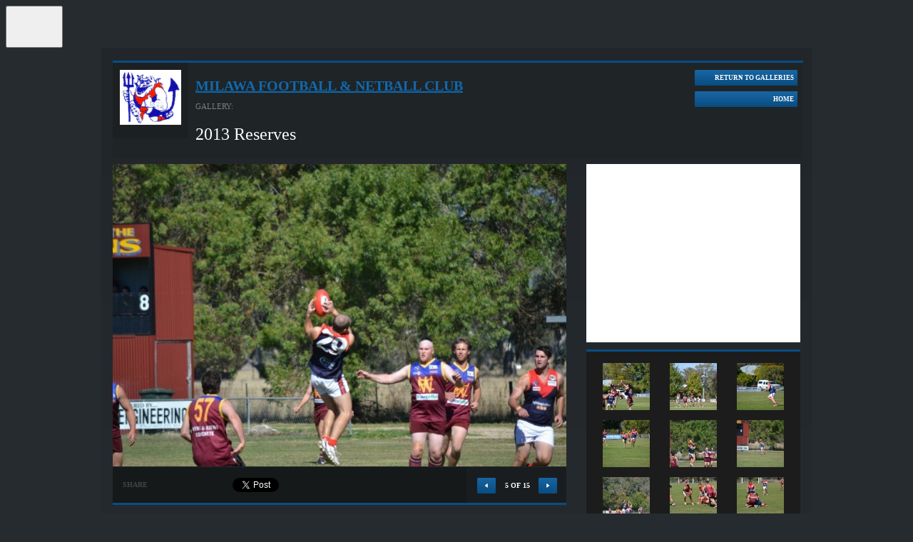

--- FILE ---
content_type: text/html; charset=UTF-8
request_url: https://websites.mygameday.app/gallery.cgi?g=56492&c=0-6189-80826-0-0&e=80826&et=3&ci=7&ti=0&sp=4&a=sp
body_size: 8410
content:
<!DOCTYPE html>
<html lang="en">
    <head>

        <script>
            if ((Math.floor(Math.random() * 10) + 1) == 1){
                var _prum = [['id', '533de351abe53d8c3a7b23c6'],
                ['mark', 'firstbyte', (new Date()).getTime()]];
                (function() {
                    var s = document.getElementsByTagName('script')[0]
                    , p = document.createElement('script');
                    p.async = 'async';
                    p.src = '//rum-static.pingdom.net/prum.min.js';
                    s.parentNode.insertBefore(p, s);
                })();
            }
        </script>
    
<link rel="shortcut icon" href="https://d1f1uv2yjzdc4k.cloudfront.net/brand/images/favicons/favicon.ico?v=A0Rv35M7y5">
    <link rel="stylesheet" type="text/css" href="//www-static.spulsecdn.net/css/layouts/photo_gallery_v3.css" media="screen" />
    
        <meta charset="UTF-8">
        <meta http-equiv="X-UA-Compatible" content="IE=edge">
        <meta name="viewport" content="width=device-width, initial-scale=1.0">
        <meta name="keywords" content="Football,Milawa,Netball,League,Club,King,Ovens,Gallery,Photo,AG=JNRSNR,PC=3678,SB=PEECHELBA,TARRAWINGEE,EDI_UPPER,OXLEY_FLATS,WANGARATTA_SOUTH,ROSE_RIVER,WHITLANDS,DOCKER,WABONGA,LACEBY,EVERTON,WANGANDARY,DOCKERS_PLAINS,EVERTON_UPPER,WANGARATTA_FORWARD,CHESHUNT_SOUTH,NORTH_WANGARATTA,CHESHUNT,KING_VALLEY,BYAWATHA,EDI,EAST_WANGARATTA,BOWSER,MEADOW_CREEK,PEECHELBA_EAST,MARKWOOD,MILAWA,OXLEY,LONDRIGAN,KILLAWARRA,WALDARA,BOBINAWARRAH,BOORHAMAN_EAST,CARBOOR,BOORHAMAN,LGA=Alpine,MCC=Country,,,VCFLleague,mcccountry">
        <meta name="description" content="Photo Gallery, fixtures, results, ladders, statistics, news and events for the Milawa Football and Netball Club                       , on GameDay, the Home of Grassroots Sport">
        <meta property="og:title" content="Photo Gallery">
		<meta property="og:site_name" content="GameDay">
		<meta property="fb:app_id" content="241352179220929">
		<meta property="fb:admins" content="100001197669606, 769215126, 617627525, 502469499">
		<meta property="og:image" content="//www-static.spulsecdn.net/pics/00/00/69/64/696415_1_S.jpg">
	
        <script type="text/javascript" id="fspjq" src="//cdnjs.cloudflare.com/ajax/libs/jquery/2.2.4/jquery.min.js"></script>
        <script type="text/javascript" src="//www-static2.spulsecdn.net/js/spjs.min.js?1718322704"></script>
        <script type="text/javascript" src="//www-static3.spulsecdn.net/js/jquery.colorbox-min.js"></script>
        <script type="text/javascript" src="//www-static4.spulsecdn.net/js/jquery.innerfade.js"></script>
        <script type="text/javascript" src="//www-static1.spulsecdn.net/js/greedynav.min.js?1683073190"></script>
        <script type="text/javascript" src="//www-static3.spulsecdn.net/js/thickbox.js"></script>
        
    
	
        <link rel="stylesheet" type="text/css" href="//www-static4.spulsecdn.net/css/thickbox.css">
        
        <link rel="stylesheet" type="text/css" href="//www-static2.spulsecdn.net/css/style-print-2012.css" media="print">
    
	<title>Photo Gallery | GameDay</title>
   
      <!-- Begin PowerAds tag -->
    <script async src="https://powerad.ai/script.js"></script>
  <!-- End PowerAds tag -->
 <!-- *************************  Load Hosted Prebid  ********************************* -->
      <script async src="//ads.rubiconproject.com/prebid/17664_GameDay_Prebid.js"></script>
     <!-- *************************  Setting up the Google ads script  ********************************* -->
   
    <script>
        // load gpt
        var gads = document.createElement('script');
        gads.async = true;
        gads.type = 'text/javascript';
        var useSSL = 'https:' === document.location.protocol;
        gads.src = (useSSL ? 'https:' : 'http:') + '//www.googletagservices.com/tag/js/gpt.js';
        var node = document.getElementsByTagName('script')[0];
        node.parentNode.insertBefore(gads, node);
    </script>

    <!-- *************************  Initialize Prebid (PBJS)  ********************************* -->

    <!-- *******************  Initialize GPT Slots and request bids  ************************** -->

 <script>
    let interstitialSlot;
    var pbjs = pbjs || {};
        pbjs.que = pbjs.que || [];
            // setup gpt
            var googletag = googletag || {};
            googletag.cmd = googletag.cmd || [];
        var headerBiddingSlots = [];
        var nonHeaderBiddingSlots = [];
    var gptadslots = [];

googletag.cmd.push(function() {
var mapping1 = googletag.sizeMapping()
                    .addSize([1000, 200], [[728, 90]])
                    .addSize([768, 200], [[728, 90]])
                    .addSize([480, 200], [[320, 50]])
                    .addSize([360, 400], [[320, 50]])
                    .addSize([320, 400], [[320, 50]])
                    .build();
        headerBiddingSlots.push(googletag.defineSlot('/256416529/gamedayp.masthead.website', [[728, 90], [320, 50]], 'div-gpt-ad-1671667474201-0').defineSizeMapping(mapping1).addService(googletag.pubads()));
        headerBiddingSlots.push(googletag.defineSlot('/256416529/gamedayp.top.website', [[300, 250]], 'div-gpt-ad-1670300874848-0').addService(googletag.pubads()));
 interstitialSlot = googletag.defineOutOfPageSlot(
          "/256416529/gameday.web.interstitial",
          googletag.enums.OutOfPageFormat.INTERSTITIAL,
        );
 if (interstitialSlot) {
          console.log("interstitialSlot2", interstitialSlot);
          // Enable optional interstitial triggers and register the slot.
          interstitialSlot.addService(googletag.pubads()).setConfig({
            interstitial: {
              triggers: {
                navBar: true,
                unhideWindow: true,
              },
            },
          });
  }
  var REFRESH_INTERVAL = 30 * 1000 // 30 seconds
        googletag.pubads().addEventListener('impressionViewable', function(event) {
            var slot = event.slot;
            setTimeout(function() {
                googletag.pubads().refresh([slot]);
            }, REFRESH_INTERVAL);
        });

    googletag.pubads().setTargeting("assoc_id","6189").setTargeting("state","vic").setTargeting("club_id","80826").setTargeting("page_type","gallery").setTargeting("clubname","milawa_football_&_netball_club").setTargeting("mcc","country").setTargeting("competition_age","junior_senior").setTargeting("VCFLleague","1").setTargeting("assoc_name","ovens_&_king_football_league").setTargeting("mcccountry","1").setTargeting("entity_type","3").setTargeting("postcode","3678").setTargeting("country","australia").setTargeting("lga","alpine").setTargeting("env","live").setTargeting("device","display-spanz").setTargeting("site_type","standard").setTargeting("sport","afl");
googletag.pubads().disableInitialLoad();
googletag.pubads().enableSingleRequest();
    googletag.pubads().collapseEmptyDivs();
    googletag.enableServices();

    
   // Request the bids
         pbjs.que.push(function() {
         pbjs.rp.requestBids({
        callback: sendAdServerRequest,
        gptSlotObjects: headerBiddingSlots,
        data: {
          inventory: { lga: ""},
          inventory: { ages: ""},
          inventory: { comp_gender: ""},
          inventory: { pc: ""},
          inventory: { club: ""},
                inventory: { mcc: ""}
              }
           });
        });
      // this timeout is a failsafe
    // the ad ops team can set lower thresholds that will be respected by Prebid
    // but the web-dev team can define the worst case here
    setTimeout(function() {
            sendAdServerRequest(headerBiddingSlots);
        }, 3000);
    });
</script>

<script>
        // the callback function
    // will be called twice:
    //    once by Prebid when the auction's done
    //    once by the failsafe timeout
    // so a boolean is used to make sure ads are refreshed only once
        var sendAdServerRequest = function(headerBiddingSlots) {
            googletag.cmd.push(function(headerBiddingSlots) {
                // don't run again if already ran
                if (pbjs.adserverRequestSent) {
                    return;
                }
                pbjs.adserverRequestSent = true;
                googletag.pubads().refresh(headerBiddingSlots);
            });
        };

    </script>

<!-- Google Tag Manager -->
<script>(function(w,d,s,l,i){w[l]=w[l]||[];w[l].push({'gtm.start':
new Date().getTime(),event:'gtm.js'});var f=d.getElementsByTagName(s)[0],
j=d.createElement(s),dl=l!='dataLayer'?'&l='+l:'';j.async=true;j.src=
'https://www.googletagmanager.com/gtm.js?id='+i+dl;f.parentNode.insertBefore(j,f);
})(window,document,'script','dataLayer','GTM-TP7SRLT');</script>
<!-- End Google Tag Manager -->
</script>
<!-- Adform Tracking Code BEGIN -->
<script type="text/javascript">
    window._adftrack = Array.isArray(window._adftrack) ? window._adftrack : (window._adftrack ? [window._adftrack] : []);
    window._adftrack.push({
        HttpHost: 'asia.adform.net',
        pm: 3386735,
        divider: encodeURIComponent('|'),
        pagename: encodeURIComponent('MasterTag'),
        order : {
            sv6: 'afl',
            sv5: 'junior_senior',
        }
    });
    (function () { var s = document.createElement('script'); s.type = 'text/javascript'; s.async = true; s.src = 'https://s2.adform.net/banners/scripts/st/trackpoint-async.js'; var x = document.getElementsByTagName('script')[0]; x.parentNode.insertBefore(s, x); })();
</script>

    
<!-- Global site tag (gtag.js) - Google Analytics -->
<script async src="https://www.googletagmanager.com/gtag/js?id=G-8YRJC1Z8WF"></script>
<script>
  window.dataLayer = window.dataLayer || [];
  function gtag(){dataLayer.push(arguments);}
  gtag('js', new Date());

  gtag('config', 'G-8YRJC1Z8WF');
</script>

<!-- Global site tag (gtag.js) - Google Analytics -->
<script async src="https://www.googletagmanager.com/gtag/js?id=UA-141267029-4"></script>
<script>
  window.dataLayer = window.dataLayer || [];
  function gtag(){dataLayer.push(arguments);}
  gtag('js', new Date());
gtag('config', 'UA-141267029-4',{
  'custom_map': {
'dimension1': 'dimension1',
'dimension20': 'dimension20',
'dimension3': 'dimension3',
}
});
gtag('event', 'dimension1', {'dimension1': 'gallery'});
gtag('event', 'dimension3', {'dimension3': 'australian football'});
gtag('event', 'dimension20', {'dimension20': '3'});

</script><!-- START Tealium -->
<script type="text/javascript">
  utag_data = window.utag_data || {};
  utag_data.net_subsubsubsec = 'vic';
utag_data.net_site = 'sportingpulse';
utag_data.net_content_type = 'gallery';
utag_data.net_sec2 = 'australian football';
utag_data.ss_sp_agegrp = 'jnrsnr';
utag_data.ss_sp_sportcode = 'afl';
utag_data.ss_sp_lga = 'alpine';
utag_data.ss_sp_ga_account = 'UA-53960606-1';
utag_data.ss_sp_pagename = 'SportingPulse';
utag_data.ss_sp_country = 'australia';
utag_data.ss_sp_sportname = 'australian football';
utag_data.ss_sp_mcc = 'country';
utag_data.net_subsec = 'australia';
utag_data.net_subsubsec = 'afl';
utag_data.ss_sp_countersubtag = 'vic-vcflovenskingfl';
utag_data.ss_sp_state = 'vic';
utag_data.ss_sp_etid = '3';
utag_data.ss_sp_eid = '80826';
utag_data.ss_sp_clubid = '80826';
utag_data.ss_sp_ads = '1';
utag_data.net_sec1 = 'sport';
utag_data.ss_sp_leagueid = '6189';
utag_data.ss_sp_busunit = '1';
utag_data.ss_sp_leaguename = 'Ovens & King Football League';
utag_data.ss_sp_ads_string = 'advertising,ads';
utag_data.ss_sp_pc = '3678';
utag_data.ss_sp_prod = 'spweb';
utag_data.ss_sp_countertag = 'footyweb';
utag_data.net_section = 'spweb';
utag_data.ss_sp_clubname = 'Milawa Football & Netball Club';
utag_data.ss_sp_countertagfull = 'footyweb-vic-vcflovenskingfl:1';
utag_data.ss_sp_pagetype = 'gallery';

</script>
<script>
  
 
(function(a,b,c,d){
  a='//tags.tiqcdn.com/utag/newsltd/sportingpulse/prod/utag.js';
  b=document;c='script';d=b.createElement(c);d.src=a;d.type='text/java'+c;d.async=true;
  a=b.getElementsByTagName(c)[0];a.parentNode.insertBefore(d,a);
  })();

</script>
<!-- END Tealium -->
  
</head>
<body class="desktop-site spanz-wrap standard s-4" onload="">
<button id="passportBtn" class="dropdown-button" aria-label="GameDay Menu">
    <svg width="10" height="6" viewBox="0 0 10 6" fill="none" xmlns="http://www.w3.org/2000/svg">
        <path d="M5.00075 6.00075L9.38192 0.38041L0.61959 0.38041L5.00075 6.00075Z" fill="var(--color-brand-primary)"/>
    </svg>
    <svg width="50" height="50" viewBox="0 0 50 50" fill="none" xmlns="http://www.w3.org/2000/svg">
        <path d="M24.9711 42.5C24.7974 42.5 24.6238 42.4808 24.4502 42.4231C24.2766 42.3655 24.1223 42.3078 23.968 42.2309L17.6985 38.6175L11.4291 35.0041C11.4098 35.0041 11.4098 34.9849 11.4098 34.9849V34.9657V34.9465L11.4291 34.9272L14.4384 33.1974L17.4477 31.4676H17.467H17.4863L21.0358 33.5049L24.5853 35.5423C24.6431 35.5807 24.701 35.5999 24.7782 35.6192C24.836 35.6384 24.9132 35.6384 24.9904 35.6384C25.0675 35.6384 25.1254 35.6384 25.2026 35.6192C25.2797 35.5999 25.3376 35.5807 25.3955 35.5423L29.678 33.0821L33.9605 30.6219C34.0762 30.545 34.1727 30.4489 34.2498 30.3336C34.327 30.2183 34.3463 30.0837 34.3463 29.9492V29.1804V28.4116C34.3463 28.3155 34.3077 28.2386 34.2498 28.1809C34.192 28.1233 34.0955 28.0848 34.0184 28.0848H28.9063H23.7943C23.7365 28.0848 23.6979 28.0464 23.6979 28.008C23.6786 27.9695 23.6979 27.9119 23.7558 27.8926L28.7906 25.0096L33.8255 22.1266C33.9026 22.0881 33.9605 22.0497 34.0376 22.0305C34.1148 22.0113 34.192 21.992 34.2691 21.992H37.2206H40.1721C40.2685 21.992 40.3457 22.0305 40.4035 22.0881C40.4614 22.1458 40.5 22.2419 40.5 22.3188V27.5467V32.7746C40.5 33.1398 40.4035 33.4857 40.2299 33.774C40.0563 34.0815 39.8055 34.3314 39.4969 34.5044L32.7645 38.3677L26.032 42.2309C25.8777 42.327 25.7234 42.3847 25.5498 42.4231C25.3762 42.4616 25.164 42.5 24.9711 42.5ZM9.55787 31.7367C9.53858 31.7367 9.53858 31.7367 9.51929 31.7175C9.5 31.7175 9.5 31.6982 9.5 31.679V24.4714V17.2446C9.5 16.8795 9.59645 16.5335 9.77007 16.2452C9.94368 15.9377 10.1945 15.6878 10.5031 15.5148L17.2355 11.6516L23.968 7.76908C24.1223 7.67298 24.2766 7.61532 24.4502 7.57688C24.6238 7.53844 24.7974 7.5 24.9711 7.5C25.1447 7.5 25.3183 7.51922 25.4919 7.57688C25.6655 7.63454 25.8199 7.6922 25.9742 7.76908L32.2629 11.3825L38.5324 14.9959C38.5516 14.9959 38.5517 15.0151 38.5517 15.0151V15.0343V15.0535L38.5324 15.0728L35.6002 16.7641L32.6487 18.4555C32.6294 18.4747 32.5909 18.4747 32.5716 18.494C32.5523 18.494 32.5137 18.5132 32.4751 18.5132C32.4365 18.5132 32.4172 18.5132 32.3787 18.494C32.3594 18.494 32.3208 18.4747 32.3015 18.4555L28.8292 16.4566L25.3569 14.4577C25.299 14.4193 25.2411 14.4001 25.164 14.3808C25.1061 14.3616 25.0289 14.3616 24.9518 14.3616C24.8746 14.3616 24.8167 14.3616 24.7396 14.3808C24.6817 14.4001 24.6045 14.4193 24.5467 14.4577L20.3027 16.9371L16.0202 19.3973C15.9045 19.4742 15.808 19.5703 15.7309 19.6856C15.6537 19.8009 15.6344 19.9355 15.6344 20.07V24.1447V28.2194C15.6344 28.2386 15.6344 28.2386 15.6344 28.2386L15.6151 28.2578L12.6058 29.9876L9.59645 31.7175L9.55787 31.7367Z" fill="var(--color-brand-primary)"/>
    </svg>
</button>

<div id="passportMenu" class="dropdown-menu" style="display:none;">
    <ul class="spp_loggedout">
        <li><a href="http://support.mygameday.app/" target="_parent" class="sup-link">Support</a></li>
        <li><a href="https://passport.mygameday.app//login/?&amp;e=3%3A80826&amp;sp=4&amp;cy=Australia&amp;st=Victoria&amp;tt=&amp;pa=login&amp;en=Milawa%20Football%20%26%20Netball%20Club&amp;url=http%3A%2F%2Fwebsites.mygameday.app%2Fgallery.cgi%3Fg%3D56492%3Bc%3D0-6189-80826-0-0%3Be%3D80826%3Bet%3D3%3Bci%3D7%3Bti%3D0%3Bsp%3D4%3Ba%3Dsp&amp;apk=UDGNQYh8ehnSTN6kVaX37NTZVEdGZs" target="_parent" class="ppl-link">Passport Login</a></li>
    </ul>
    <ul class="spp_loggedin" style="display:none;">
        <li><a href="https://passport.mygameday.app//account/?" target="_parent" class="ppn-link"><span id="SPPassportName"></span></a></li>
        <li><a href="https://websites.mygameday.app/publisher.cgi?client=0-6189-80826-0-0&amp;ID=80826&amp;typeID=3" target="_parent" class="ppn-link">Website Editor</a></li>
        <li><a href="http://support.mygameday.app/" target="_parent" class="sup-link">Support</a></li>
        <li><a href="https://passport.mygameday.app//logout/?" target="_parent" class="so-link">Sign out</a></li>
    </ul>
</div>

<script>
    jQuery(document).ready(function(){
        jQuery.getJSON("https://passport.mygameday.app//PassportSession/?callback=?", function(data) {
            if(data.name)   {
                jQuery('#SPPassportName').text(data.name);
                jQuery('.spp_loggedout').hide();
                jQuery('.spp_loggedin').show();
            }
        });
    });
</script>


    
<!-- Do Not Remove - Turn Tracking Beacon Code - Do Not Remove -->
<!-- Advertiser Name : NBL -->
<!-- Beacon Name : Gameday | Sports Players & Families -->
<!-- If Beacon is placed on a Transaction or Lead Generation based page, please populate the turn_client_track_id with your order/confirmation ID -->
<script type="text/javascript">
  turn_client_track_id = "";
</script>
<script type="text/javascript" src="https://r.turn.com/server/beacon_call.js?b2=bVAWKkd91bmcOLEEIZy3YQhG1XDOxGTOcEBd8n769xMGb0DeKLo2hQpYg4ntOeUUUd95BUAXCVHPLA6t1TElSA">
</script>
<noscript>
  <img border="0" src="https://r.turn.com/r/beacon?b2=bVAWKkd91bmcOLEEIZy3YQhG1XDOxGTOcEBd8n769xMGb0DeKLo2hQpYg4ntOeUUUd95BUAXCVHPLA6t1TElSA&cid="> <img src="https://pixel.roymorgan.com/stats_v2/Tress.php?u=5wzjyqx8jw&ca=20004084&a=km8zwfld" height="0" width="0" style="display: none;"> <img src="https://pixel.roymorgan.com/stats_v2/Tress.php?u=5wzjyqx8jw&ca=20004269&a=kj6talns" height="0" width="0" style="display: none;">
<!-- Google Tag Manager (noscript) -->
<noscript><iframe src="https://www.googletagmanager.com/ns.html?id=GTM-TP7SRLT"
height="0" width="0" style="display:none;visibility:hidden"></iframe></noscript>

        
<div id="fixed" class="gallery-wrap">
<div id="bg">	
<div id="header">
			
			<div id="header-info-wrap">
				<div class="logo"><a href="https://websites.mygameday.app/club_info.cgi?c=0-6189-80826-0-0"><img src="//www-static.spulsecdn.net/pics/00/00/69/64/696415_1_S.jpg" alt="Milawa Football & Netball Club" style=""></a></div>
				<h1 class="entityname"><a href="https://websites.mygameday.app/club_info.cgi?c=0-6189-80826-0-0">Milawa Football & Netball Club</a></h1>
				<div class="gallery-title-intro">GALLERY:</div>
				<h2 class="gallery-title">2013 Reserves</h2>
			</div>
			<div id="gallery-header-mobile" class="mob-opt">
				<a href="https://websites.mygameday.app/club_info.cgi?c=0-6189-80826-0-0&amp;a=PHOTOGAL_V" class="mob-gallery-btn"></a>
				<div class="header-text">
					<h1 class="entityname"><a href="https://websites.mygameday.app/club_info.cgi?c=0-6189-80826-0-0">Milawa Football & Netball Club</a></h1>
					<h2 class="gallery-title">2013 Reserves</h2>
				</div>
				<a href="https://websites.mygameday.app/club_info.cgi?c=0-6189-80826-0-0" class="mob-home-btn"></a>
			</div>
	
			<div class="gallery-btn-wrap">
				<a href="https://websites.mygameday.app/club_info.cgi?c=0-6189-80826-0-0&amp;a=PHOTOGAL_V" class="galleries-btn"><span class="galleries-btn-int">Return to Galleries</span></a>
				<a href="https://websites.mygameday.app/club_info.cgi?c=0-6189-80826-0-0" class="gotohome-btn"><span class="gotohome-int">Home</span></a>
			</div>
	</div>
	<div id="col-1-2-wrap">
		<div id="content">
			
	<div class="photogal-imageblock">
		<div class="mob-opt mob-toolbar">
			<a href="//www-static.spulsecdn.net/pics/00/02/40/28/2402805_1_L.jpg" target="_blank" class="zoom-btn"><span class="btn-text">Zoom</span></a>
			<a href="#info" class="image-info-btn" id="photo-info"><span class="btn-text">Info</span></a>
			<a href="#thumb-block-nav" class="image-thumbs-btn"><span class="btn-text">More</span></a>
		</div>
		<div class="photogal-imageholder">
			<div class="mob-opt prev-img-btn"><a href="gallery.cgi?g=56492&amp;c=0-6189-80826-0-0&e=80826&amp;et=3&amp;ci=4&amp;ti=0&amp;a=prev" class="pprev"><img src="//www-static.spulsecdn.net/images/gallery/btn_prev.jpg" alt="Back"></a></div>
			<div class="main-img-pos"><div id="main-img"><img src="//www-static.spulsecdn.net/pics/00/02/40/28/2402805_1_L.jpg" alt=""></div></div>
			<div class="mob-opt next-img-btn"><a href="gallery.cgi?g=56492&amp;c=0-6189-80826-0-0&e=80826&amp;et=3&amp;ci=4&amp;ti=0&amp;a=next" class="pnext"><img src="//www-static.spulsecdn.net/images/gallery/btn_nxt.jpg" alt="Forward"></a></div>
			
		</div>
		<div class="social-nav">
			<div class="social-wrap">
				
				<span class="share-title">Share</span>
				<div class="facebook-share">
              			<div class="fblikebutton">
        			<div id="fb-root"></div>
				<fb:like href="http://www.foxsportspulse.com/gallery.cgi?g=56492&amp;c=0-6189-80826-0-0&e=80826&amp;et=3&amp;ci=4&amp;ti=0&amp;ci=4" send="false" layout="button_count" width="100" show_faces="false" font="arial"></fb:like>
				</div>
				</div>
				<div class="tweet">
      					<script src="https://platform.twitter.com/widgets.js" type="text/javascript"></script>
      					<a href="http://twitter.com/share" class="twitter-share-button"
      					data-url="http://www.foxsportspulse.com/gallery.cgi?g=56492&amp;c=0-6189-80826-0-0&e=80826&amp;et=3&amp;ci=4&amp;ti=0&amp;ci=4"
      	  				data-text=""
      	  				data-related="foxsportspulse:FOX SPORTS PULSE"
					data-via="foxsportspulse"
					data-counturl="http://www.foxsportspulse.com/gallery.cgi?g=56492&amp;c=0-6189-80826-0-0&e=80826&amp;et=3&amp;ci=4&amp;ti=0&amp;ci=4"
					data-count="horizontal">Tweet</a>
      	  			</div>
				<div class="plusone">
					<g:plusone size="medium" href="http://www.foxsportspulse.com/gallery.cgi?g=56492&amp;c=0-6189-80826-0-0&e=80826&amp;et=3&amp;ci=4&amp;ti=0&amp;ci=4"></g:plusone>
				</div>
      			</div>
			<div class="photo-arrows">
				<div class="photogal-photonav"><a href="gallery.cgi?g=56492&amp;c=0-6189-80826-0-0&e=80826&amp;et=3&amp;ci=4&amp;ti=0&amp;a=prev" class="pprev"><img src="//www-static.spulsecdn.net/images/gallery/btn_prev.jpg" alt="Back"></a> <div class="photogal-statustext">5 of 15</div> <a href="gallery.cgi?g=56492&amp;c=0-6189-80826-0-0&e=80826&amp;et=3&amp;ci=4&amp;ti=0&amp;a=next" class="pnext"><img src="//www-static.spulsecdn.net/images/gallery/btn_nxt.jpg" alt="Forward"></a></div>
			</div>
		</div>
	</div>
	
		</div>
	</div>
	<div id="col-3">

		<div id="island">
<!-- /256416529/gamedayp.top.website -->
<div id='div-gpt-ad-1670300874848-0' style='margin-top:10px;margin-bottom:10px;text-align:center;grid-row: span 2;' class="bottomAd">
  <script>
    googletag.cmd.push(function() { googletag.display('div-gpt-ad-1670300874848-0'); });
  </script>
</div>
	</div>
		
		<div class="photogal-thumbblock" id="thumb-block-nav">
			<div class="photogal-thumbholder">
				 <div class="photogal-thumb"><a href="gallery.cgi?g=56492&amp;c=0-6189-80826-0-0&e=80826&amp;et=3&amp;ci=4&amp;ti=0&amp;sp=0&amp;a=sp"><img src="//www-static.spulsecdn.net/pics/00/02/40/27/2402791_1_T.jpg" alt=""></a></div>  <div class="photogal-thumb"><a href="gallery.cgi?g=56492&amp;c=0-6189-80826-0-0&e=80826&amp;et=3&amp;ci=4&amp;ti=0&amp;sp=1&amp;a=sp"><img src="//www-static.spulsecdn.net/pics/00/02/40/27/2402781_1_T.jpg" alt=""></a></div>  <div class="photogal-thumb"><a href="gallery.cgi?g=56492&amp;c=0-6189-80826-0-0&e=80826&amp;et=3&amp;ci=4&amp;ti=0&amp;sp=2&amp;a=sp"><img src="//www-static.spulsecdn.net/pics/00/02/40/28/2402810_1_T.jpg" alt=""></a></div>  <div class="photogal-thumb"><a href="gallery.cgi?g=56492&amp;c=0-6189-80826-0-0&e=80826&amp;et=3&amp;ci=4&amp;ti=0&amp;sp=3&amp;a=sp"><img src="//www-static.spulsecdn.net/pics/00/02/40/28/2402807_1_T.jpg" alt=""></a></div>  <div class="photogal-thumb"><a href="gallery.cgi?g=56492&amp;c=0-6189-80826-0-0&e=80826&amp;et=3&amp;ci=4&amp;ti=0&amp;sp=4&amp;a=sp"><img src="//www-static.spulsecdn.net/pics/00/02/40/28/2402805_1_T.jpg" alt=""></a></div>  <div class="photogal-thumb"><a href="gallery.cgi?g=56492&amp;c=0-6189-80826-0-0&e=80826&amp;et=3&amp;ci=4&amp;ti=0&amp;sp=5&amp;a=sp"><img src="//www-static.spulsecdn.net/pics/00/02/40/28/2402803_1_T.jpg" alt=""></a></div>  <div class="photogal-thumb"><a href="gallery.cgi?g=56492&amp;c=0-6189-80826-0-0&e=80826&amp;et=3&amp;ci=4&amp;ti=0&amp;sp=6&amp;a=sp"><img src="//www-static.spulsecdn.net/pics/00/02/40/28/2402800_1_T.jpg" alt=""></a></div>  <div class="photogal-thumb"><a href="gallery.cgi?g=56492&amp;c=0-6189-80826-0-0&e=80826&amp;et=3&amp;ci=4&amp;ti=0&amp;sp=7&amp;a=sp"><img src="//www-static.spulsecdn.net/pics/00/02/40/27/2402798_1_T.jpg" alt=""></a></div>  <div class="photogal-thumb"><a href="gallery.cgi?g=56492&amp;c=0-6189-80826-0-0&e=80826&amp;et=3&amp;ci=4&amp;ti=0&amp;sp=8&amp;a=sp"><img src="//www-static.spulsecdn.net/pics/00/02/40/27/2402796_1_T.jpg" alt=""></a></div> 
			</div>
		</div>
		<div class="photogal-thumbnav"><span class="prev-off"><span class="prev-int">Prev 9</span></span> <a href="gallery.cgi?g=56492&amp;c=0-6189-80826-0-0&e=80826&amp;et=3&amp;ci=4&amp;ti=0&amp;a=tnext#thumb-block-nav" class="next"><span class="next-int">Next 9</span></a></div>
	
	</div>
	<div id="footer">
		<div id="leaderboard">
<!-- /256416529/gamedayp.masthead.website -->
<div id='div-gpt-ad-1671667474201-0' style='min-width: 320px; min-height: 50px;'>
  <script>
    googletag.cmd.push(function() { googletag.display('div-gpt-ad-1671667474201-0'); });
  </script>
</div>
</div>
<div id="footer-extra"></div>
		<div id="footer-menu">
			<ul>
				<li><a target="_blank" href="http://sportsolutions.foxsportspulse.com/about-us/">About Us</a></li>
				<li>|</li>
				<li><a target="_blank" href="http://sportsolutions.foxsportspulse.com/enquire-now/">Contact Us</a></li>
				<li>|</li>
				<li><a href="http://sportsolutions.foxsportspulse.com/privacy/">Privacy Policy</a></li>
			</ul>
		</div>
<div id="splogo"><a href="http://www.foxsportspulse.com/"><img src="//www-static.spulsecdn.net/images/fsplogo_footer_darkbg.png" /></a></div>	
</div>
</div>
</div>
<script type="text/javascript">
jQuery('#photo-info').click(function() {
  jQuery('.photogal-description').slideToggle(2000, function() {
    // Animation complete.
  });
});
jQuery('.hide-desc').click(function() {
  jQuery('.photogal-description').slideToggle(2000, function() {
    // Animation complete.
  });
});
</script>

<script type="text/javascript" src="https://apis.google.com/js/plusone.js"></script>


<div id="fb-root"></div>
<script>(function(d, s, id) {
  var js, fjs = d.getElementsByTagName(s)[0];
  if (d.getElementById(id)) return;
  js = d.createElement(s); js.id = id;
  js.src = "//connect.facebook.net/en_US/all.js#xfbml=1&appId=241352179220929";
  fjs.parentNode.insertBefore(js, fjs);
}(document, 'script', 'facebook-jssdk'));</script>

	


<!--START Nielsen Online SiteCensus V6.0 --> 
<!--COPYRIGHT 2012Nielsen Online --> 
<script type="text/javascript"> 
var pvar = { cid: "footyweb", content: "vic-vcflovenskingfl-80826", server: "secure-au" }; 
</script> 
<noscript> 
<div> <img src="//secure-au.imrworldwide.com/cgi-bin/m?ci=footyweb&amp;cg=vic-vcflovenskingfl-80826&amp;cc=1&amp;ts=noscript" width="1" height="1" alt="" /> </div> </noscript> 

<!--END Nielsen Online SiteCensus V6.0 -->
    

<script type="text/javascript" src="/_Incapsula_Resource?SWJIYLWA=719d34d31c8e3a6e6fffd425f7e032f3&ns=1&cb=762197762" async></script></body>
</html>

--- FILE ---
content_type: text/html; charset=utf-8
request_url: https://accounts.google.com/o/oauth2/postmessageRelay?parent=https%3A%2F%2Fwebsites.mygameday.app&jsh=m%3B%2F_%2Fscs%2Fabc-static%2F_%2Fjs%2Fk%3Dgapi.lb.en.OE6tiwO4KJo.O%2Fd%3D1%2Frs%3DAHpOoo_Itz6IAL6GO-n8kgAepm47TBsg1Q%2Fm%3D__features__
body_size: 161
content:
<!DOCTYPE html><html><head><title></title><meta http-equiv="content-type" content="text/html; charset=utf-8"><meta http-equiv="X-UA-Compatible" content="IE=edge"><meta name="viewport" content="width=device-width, initial-scale=1, minimum-scale=1, maximum-scale=1, user-scalable=0"><script src='https://ssl.gstatic.com/accounts/o/2580342461-postmessagerelay.js' nonce="1En8ikt5X5VLAFnTXt5FSg"></script></head><body><script type="text/javascript" src="https://apis.google.com/js/rpc:shindig_random.js?onload=init" nonce="1En8ikt5X5VLAFnTXt5FSg"></script></body></html>

--- FILE ---
content_type: text/html; charset=utf-8
request_url: https://www.google.com/recaptcha/api2/aframe
body_size: 268
content:
<!DOCTYPE HTML><html><head><meta http-equiv="content-type" content="text/html; charset=UTF-8"></head><body><script nonce="FH4LcbQSpBOhsZLf93EDZA">/** Anti-fraud and anti-abuse applications only. See google.com/recaptcha */ try{var clients={'sodar':'https://pagead2.googlesyndication.com/pagead/sodar?'};window.addEventListener("message",function(a){try{if(a.source===window.parent){var b=JSON.parse(a.data);var c=clients[b['id']];if(c){var d=document.createElement('img');d.src=c+b['params']+'&rc='+(localStorage.getItem("rc::a")?sessionStorage.getItem("rc::b"):"");window.document.body.appendChild(d);sessionStorage.setItem("rc::e",parseInt(sessionStorage.getItem("rc::e")||0)+1);localStorage.setItem("rc::h",'1768518583400');}}}catch(b){}});window.parent.postMessage("_grecaptcha_ready", "*");}catch(b){}</script></body></html>

--- FILE ---
content_type: application/javascript; charset=UTF-8
request_url: https://powerad.ai/script.js
body_size: 52810
content:
// @VERSION    = 3.0
// @COMMIT     = 1f7162a
// @BRANCH     = main
// @BUILD_ID   = 000
// @BUILD_DATE = 2026-01-15T12:06:22.037Z
(()=>{"use strict";var a={27:(a,o,l)=>{Object.defineProperty(o,"__esModule",{value:!0}),o.directInject=o.startInject=o.injectLoop=o.prepareForInject=void 0;const e=l(370),i=l(318);o.prepareForInject=()=>{if(!window.paGlobal.plsRetrieved||!window.paGlobal.aauCheckComplete||!window.paGlobal.abpUserCheckComplete)return;if(i.reporting.x({type:"aau",aau:window.paGlobal.aau&&!window.paGlobal.abpUser?1:window.paGlobal.abpUser?2:0,pub:location.hostname,z:Math.random(),i:Math.random(),timeDif:Date.now()}),e.log.info(`AdBlock-Plus User: ${window.paGlobal.abpUser||window.paGlobal.aau?`true. Acceptable-Ads User: ${window.paGlobal.aau&&!window.paGlobal.abpUser}`:"false"}.`),window.paGlobal.abpUser)return;window.paGlobal.aau||Object.keys(window.paGlobal.pls).forEach((a=>{window.paGlobal.pls[a].aa&&(delete window.paGlobal.pls[a],window.paGlobal.debug&&(window.paGlobal.fPls[a]="acceptable-ads"))})),window.paGlobal.aau&&Object.keys(window.paGlobal.pls).forEach((a=>{window.paGlobal.pls[a].aa||(window.paGlobal.pls[a].dgs=window.paGlobal.pls[a].dgs.filter((a=>"live"===a.type&&a[a.type].filter((a=>a.acceptableAds))[0])),window.paGlobal.pls[a].dgs[0]||(delete window.paGlobal.pls[a],window.paGlobal.debug&&(window.paGlobal.fPls[a]="acceptable-ads-user")))}));let a=Date.now();"loading"==document.readyState?document.addEventListener("DOMContentLoaded",(function(){e.log.info("lost for body wait: "+(Date.now()-a)),(0,o.injectLoop)()})):(0,o.injectLoop)(),window.paGlobal.urlCL&&!window.paGlobal.urlChangeListenerAdded&&(window.paGlobal.urlChangeListenerAdded=!0,window.paGlobal.urlChangeListener()),window.addEventListener("resize",(()=>{window.paGlobal.screenDimensions={w:document.documentElement.offsetWidth||window.innerWidth||screen.availWidth,h:window.innerHeight||screen.availHeight},window.paGlobal.plUnits.forEach((a=>{"adhesion"==window.paGlobal.pls[a.pli].t&&window.paGlobal.plData[a.pli].reCalculate();let o=window.paGlobal.data[a.ui].showable.minMaxView,l=window.paGlobal.data[a.ui].showable.fitable;window.paGlobal.data[a.ui].showable.minMaxView=window.paGlobal.checkMinMaxView(a.pli,a.ci,a.ui),window.paGlobal.data[a.ui].showable.fitable=window.paGlobal.checkFitable(a.pli,a.ci,a.ui),o===window.paGlobal.data[a.ui].showable.minMaxView&&l===window.paGlobal.data[a.ui].showable.fitable||window.paGlobal.listen.viewListener(a.pli,a.ci,a.ui),window.paGlobal.data[a.ui].scaleActive&&window.paGlobal.scaleAd(a.pli,a.ci,a.ui)}))}),{passive:!0}),document.addEventListener("visibilitychange",i.reporting.sendAll),window.addEventListener("pagehide",i.reporting.sendAll),window.addEventListener("beforeunload",i.reporting.sendAll),setTimeout((()=>{window.paGlobal.fivePassed=!0}),5e3)};o.injectLoop=()=>{if(window.paGlobal.screenDimensions={w:document.documentElement.offsetWidth||window.innerWidth||screen.availWidth,h:window.innerHeight||screen.availHeight},!window.paGlobal.injectLoopFired){if(window.paGlobal.marks.inject_loop_start||(performance.mark("inject_loop_start"),window.paGlobal.marks.inject_loop_start=!0),!window.paGlobal.eu||window.paGlobal.eu&&window.paGlobal.consentReady){window.paGlobal.injectLoopFired=!0;for(let a of Object.keys(window.paGlobal.pls))"r"==window.paGlobal.pls[a].s&&(0,o.startInject)(a)}window.paGlobal.injectLoopComplete=!0}};o.startInject=a=>{if(window.paGlobal.plData[a])e.log.warn("called inject twice for pl: "+a+", ignoring second call");else{switch(window.paGlobal.plData[a]={aou:0,uwff:0,ouf:!1,contIds:[],unitIds:[],expandableServed:0},"mouseleave"==window.paGlobal.pls[a].to.ip&&(window.paGlobal.pls[a].to.ip="event",window.paGlobal.pls[a].to.evt="mouseleave"),window.paGlobal.pls[a].to.ip){case"event":{let o=document;if("window"===window.paGlobal.pls[a].to.evtTgt)o=window;o.addEventListener(window.paGlobal.pls[a].to.evt,(function(){window.paGlobal.callCreateContainer(a)}));break}default:window.paGlobal.callCreateContainer(a)}window.paGlobal.pls[a].to.res&&(window.paGlobal.plData[a].resetTimer=setTimeout((function(){window.paGlobal.resetPl(a)}),window.paGlobal.pls[a].to.res)),window.paGlobal.startInjectComplete=!0}};o.directInject=async(a,l,i)=>{window.paGlobal.log.info(`Call directInject fpr ${a}`);const t={};for(let a=0;a<window.frames.length;a++)try{window.frames[a].document.contains(l)&&(t[window.frames[a].location.href]=window.frames[a])}catch{}for(const[o,l]of Object.entries(t))try{l.window.pwListen=window.paGlobal.pwListen,e.log.info(`assign listener for ${a} ${o}`)}catch{e.log.warn(`cannot assing message listener for child iframe: ${a} ${o}`)}if(window.paGlobal.isDirectPl&&!window.paGlobal.pls[a]&&await window.paGlobal.getDirectPl(a),!(window.paGlobal.isPubPl&&!window.paGlobal.successRes||window.paGlobal.eu&&!window.paGlobal.consentReady)||window.paGlobal.directInjectWaiting.some((o=>o.pli===a&&o.elem===l))){if(!window.paGlobal.pls[a])return e.log.info(`pl ${a} not found for direct inject`);if("multiInsert"!==window.paGlobal.pls[a].t)return e.log.info(`skipping direct inject on pl ${a}, as its type is ${window.paGlobal.pls[a].t} and not multiInsert`);if(e.log.info(`Adding direct-inject unit for pl ${a}`),i&&i.startsWith("http")&&(window.paGlobal.pls[a].ctOverride=i),window.paGlobal.createContainer(a,l),window.nmbidEvents&&window.nmbidEvents.includes(a)){const o=window.nmbidEvtIds&&window.nmbidEvtIds[a];let l="",e="";o&&(l=o.uid||"",e=o.hb_id||"",delete window.nmbidEvtIds[a]);const i=document.createElement("iframe");i.src=`https://powerad.ai/nmbid_reporting/man_call?v=3&type=dirInj&cb=${Math.random()}&uid=${l}&hb_id=${e}&url=${location.href}&pls=${a}`,i.setAttribute("style","height:0;width:0;display:none;"),document.head.appendChild(i),window.nmbidEvents.splice(window.nmbidEvents.indexOf(a),1)}}else{if(window.paGlobal.directInjectWaiting.push({pli:a,elem:l}),window.paGlobal.diWaitInt)return;window.paGlobal.diWaitInt=setInterval((()=>{window.paGlobal.isPubPl&&window.paGlobal.successRes&&(!window.paGlobal.eu||window.paGlobal.eu&&window.paGlobal.consentReady)&&(clearInterval(window.paGlobal.diWaitInt),window.paGlobal.directInjectWaiting.forEach((a=>(0,o.directInject)(a.pli,a.elem,a.ctOverride))))}),100)}}},35:(a,o,l)=>{Object.defineProperty(o,"__esModule",{value:!0}),o.video=o.vidFunctions=o.prepareVideoScript=o.callVidScript=void 0;const e=l(908),i=l(56),t=l(27),n=l(370);o.callVidScript=(a,o)=>(o=o||{},window.paGlobal.callVidScriptPromise||(window.paGlobal.callVidScriptPromise=new Promise((l=>{const e=document.createElement("script");if(window.flNonce&&(e.nonce=window.flNonce),"power-player"==a){e.src=`https://cdn.nextmillmedia.com/power-player/${o.powerPlayerV||"latest"}/power-player.js`;const a=document.createElement("link");a.rel="stylesheet",a.href=`https://cdn.nextmillmedia.com/power-player/${o.powerPlayerV||"latest"}/power-player.css`,document.head.appendChild(a)}else e.src="https://powerad.ai/vid_script.js";document.head.appendChild(e),e.addEventListener("load",(()=>l()))}))),window.paGlobal.callVidScriptPromise);o.prepareVideoScript=async function(){const a=Object.values(window.paGlobal.pls).find((a=>a.vidp));if(a){const o=a.vidp.newVidScript;o?(window.paGlobal.powerPlayerCalled=!0,await window.paGlobal.callVidScript("power-player",{powerPlayerV:o.vidp.newVidVersion}),window.paGlobal.powerPlayerLoaded=!0):window.paGlobal.callVidScript()}},o.vidFunctions={xButton:()=>{"fixed"==window.paGlobal.vidFunctions.stats.position&&window.paGlobal.pls[window.vidPli].vidp.xftr?(window.paGlobal.pls[window.vidPli].vidp.p="relative",window.paGlobal.pls[window.vidPli].vidp.asa="pause",window.paGlobal.vidFunctions.togglePosition.inContent()):(window.vid.api.stop(),window.paGlobal.vidFunctions.remove(),window.paGlobal.vidFunctions.close())},inView:()=>"fixed"==window.paGlobal.vidFunctions.vidParams.position||"interstitial"==window.paGlobal.vidFunctions.vidParams.type?("relative"!=window.paGlobal.vidFunctions.vidParams.atSelector&&window.vidCont||"interstitial"==window.paGlobal.vidFunctions.vidParams.type||(window.vidCont?window.paGlobal.pls[window.vidPli].vidp.newVidScript||(window.vidCont.getBoundingClientRect().top>window.paGlobal.screenDimensions.h-window.vidCont.offsetHeight/2?(window.paGlobal.vidFunctions.togglePosition.fixed(),setTimeout((()=>{window.paGlobal.vidFunctions.togglePosition.fixed()}),50)):window.vidCont.getBoundingClientRect().top+window.vidCont.offsetHeight/2<0?window.paGlobal.vidFunctions.togglePosition.fixed():window.paGlobal.vidFunctions.togglePosition.inContent()):n.log.warn("can't find selector to change video relative to")),!0):"pause"==window.paGlobal.pls[window.vidPli].vidp.asa?window.vidDiv.getBoundingClientRect().top+window.paGlobal.vidFunctions.getHeight(window.vidDiv)/2>=0&&window.vidDiv.getBoundingClientRect().top+window.paGlobal.vidFunctions.getHeight(window.vidDiv)/2<=window.paGlobal.screenDimensions.h:"move"==window.paGlobal.pls[window.vidPli].vidp.asa?window.vidDiv.getBoundingClientRect().top+window.paGlobal.vidFunctions.getHeight(window.vidDiv)/2<=window.paGlobal.screenDimensions.h&&(window.paGlobal.pls[window.vidPli].vidp.newVidScript||(window.vidCont.getBoundingClientRect().top+window.paGlobal.vidFunctions.getHeight(window.vidDiv)/2>=0?window.paGlobal.vidFunctions.togglePosition.inContent():window.paGlobal.vidFunctions.togglePosition.fixed()),!0):(n.log.warn("can't determine if video is in view with current position and scroll action"),!1),getAutoplay:()=>void 0===window.paGlobal.pls[window.vidPli].vidp.autoplay||(window.paGlobal.pls[window.vidPli].vidp.autoplayAfter?1e3*window.paGlobal.pls[window.vidPli].vidp.autoplayAfter:window.paGlobal.pls[window.vidPli].vidp.autoplay),addVideo:async()=>{if(window.paGlobal.vidFunctions.stats.added=!0,window.paGlobal.pls[window.vidPli].vidp.powerad){let a=window.paVid;if(window.paGlobal.pls[window.vidPli].vidp.newVidScript&&(a=null!=window.PowerPlayer),a)o();else{let l=["",{}];window.paGlobal.pls[window.vidPli].vidp.newVidScript&&(l=["power-player",{powerPlayerV:window.paGlobal.pls[window.vidPli].vidp.newVidVersion}]),await window.paGlobal.callVidScript(...l),o()}function o(){if(window.paGlobal.pls[window.vidPli].vidp.newVidScript){const a={listeners:{},maxVideos:window.paGlobal.pls[window.vidPli].vidp.maxVids,device:window.paGlobal.device,tags:window.paGlobal.pls[window.vidPli].vidp.tags,eachVideo:window.paGlobal.pls[window.vidPli].vidp.eachVideo,hideCloseButton:!window.paGlobal.pls[window.vidPli].vidp.newVidScriptClsBtn,hideCentralPlay:!0,hideSeekBar:!0,hideBottomControls:!0,hideSoundIcon:window.paGlobal.pls[window.vidPli].vidp.hideMuteBtn,hideBottomPlay:!0,hideBottomTiming:!0,hideBottomFullscreen:!0,delay:window.paGlobal.pls[window.vidPli].vidp.delay||0},o={target:window.paGlobal.data[window.vidUi].div,skin:window.paGlobal.pls[window.vidPli].vidp.skin||"default",playlistType:window.paGlobal.pls[window.vidPli].vidp.playlistType||"internal",closeButtonType:window.paGlobal.pls[window.vidPli].vidp.xBtnType,closeButtonPosition:window.paGlobal.pls[window.vidPli].vidp.xBtnPos||"right",autoplay:window.paGlobal.vidFunctions.getAutoplay(),closeMode:window.paGlobal.pls[window.vidPli].vidp.newVidClsBtnMode||"container",width:"100%",height:"auto",muted:window.paGlobal.pls[window.vidPli].vidp.muted,playlistOptions:{env:window.paGlobal.pls[window.vidPli].vidp.environment,mode:window.paGlobal.pls[window.vidPli].vidp.playlistSource},plugins:{...window.paGlobal.pls[window.vidPli].vidp.autoMidrolls&&{midrollOption:{cues:window.paGlobal.pls[window.vidPli].vidp.cueCount,force:window.paGlobal.pls[window.vidPli].vidp.forceCues}},hls:window.paGlobal.pls[window.vidPli].vidp.hls,title:!!window.paGlobal.pls[window.vidPli].vidp.title&&(window.paGlobal.pls[window.vidPli].vidp.customTitle||window.paGlobal.pls[window.vidPli].vidp.title),ad:a,midroll:(window.paGlobal.pls[window.vidPli].vidp.midroll||[]).map((o=>({...a,offset:o}))),sticky:window.paGlobal.vidFunctions.getNewVideoSticky(),unmuteOnHover:window.paGlobal.pls[window.vidPli].vidp.unmuteOnHover,analytics:{enabled:window.paGlobal.pls[window.vidPli].vidp.analytics,environment:"prod"}}};window.paGlobal.pls[window.vidPli].vidp.contentLink&&(window.paGlobal.pls[window.vidPli].vidp.contentLink.startsWith("http")?o.src=window.paGlobal.pls[window.vidPli].vidp.contentLink:o.plugins.playlist=window.paGlobal.pls[window.vidPli].vidp.contentLink),window.paGlobal.data[window.vidUi].vidInfo.player=new window.PowerPlayer(o),window.paGlobal.data[window.vidUi].vidInfo.player.resize(window.vidDiv.offsetWidth),window.paGlobal.data[window.vidUi].vidInfo.player.on("close",window.paGlobal.vidFunctions.listen.newVidEvts.close),window.paGlobal.vidFunctions.listen.newVidEvts.impression()}else window.vid.api.on("ready",(()=>{window.paGlobal.vidFunctions.listen.imp(),window.paGlobal.vidFunctions.vidParams.clickToPlay||window.vid.api.mute()})),window.vid.api.resize(window.vidDiv.offsetWidth),window.vid.api.request(window.vidDiv,window.paGlobal.pls[window.vidPli].vidp.tags,window.paGlobal.pls[window.vidPli].vidp.maxVids||1,null,window.paGlobal.device,window.vidPli,window.paGlobal.pls[window.vidPli].vidp.resumeOnReload,window.paGlobal.pls[window.vidPli].vidp.contentLink,window.paGlobal.pls[window.vidPli].vidp.ctp,window.vidPli)}}else{let e=document.createElement("script");window.flNonce&&(e.nonce=window.flNonce),e.src=window.paGlobal.pls[window.vidPli].vidp.pl,e.id="jw-library-script",window.vidDiv.appendChild(e);let i=document.createElement("div");i.id="pa-jw-player",window.vidDiv.appendChild(i),e.addEventListener("load",(()=>{window.paGlobal.vidFunctions.playerInstance=window.jwplayer("pa-jw-player");let a=window.paGlobal.vidFunctions.playerInstance;a.setup({file:window.paGlobal.pls[window.vidPli].vidp.vl,image:window.paGlobal.pls[window.vidPli].vidp.img}),a.on("ready",(()=>{window.paGlobal.vidFunctions.listen.imp(),window.paGlobal.vidFunctions.vidParams.clickToPlay||(a.setMute(!0),a.play())}))}))}},getNewVideoSticky:()=>{const a=window.paGlobal.pls[window.vidPli].vidp;if("relative"==a.p&&"pause"==a.asa)return!1;const o={[a.vp]:a.vpo+a.vpot,[a.hp]:a.hpo+a.hpot,width:a.mxwf+a.mxwft,zIndex:a.zif||1e6,mode:"sticky"};return"fixed"==a.p&&(o.mode="fixed"),o},togglePosition:{fixed:()=>{if("fixed"!=window.paGlobal.vidFunctions.stats.position&&window.paGlobal.vidFunctions.stats.opened&&!window.paGlobal.vidFunctions.stats.removed&&(window.paGlobal.vidFunctions.stats.position="fixed",window.vidDiv.style.position="fixed",window.vidDiv.style.width=window.paGlobal.pls[window.vidPli].vidp.mxwf+window.paGlobal.pls[window.vidPli].vidp.mxwft,window.vidDiv.style.maxWidth=window.paGlobal.pls[window.vidPli].vidp.mxwf+window.paGlobal.pls[window.vidPli].vidp.mxwft,window.vidDiv.style.zIndex=window.paGlobal.pls[window.vidPli].vidp.zif||1e6,window.vidDiv.style.height=window.paGlobal.vidFunctions.getHeight(window.vidDiv)+"px",window.vidDiv.style.maxHeight=window.paGlobal.vidFunctions.getHeight(window.vidDiv)+"px",window.vidDiv.style.boxShadow="rgb(0 0 0 / 40%) 1px 1px 6px 3px",window.vidDiv.style[window.paGlobal.pls[window.vidPli].vidp.vp]=window.paGlobal.pls[window.vidPli].vidp.vpo+window.paGlobal.pls[window.vidPli].vidp.vpot,window.vidDiv.style[window.paGlobal.pls[window.vidPli].vidp.hp]=window.paGlobal.pls[window.vidPli].vidp.hpo+window.paGlobal.pls[window.vidPli].vidp.hpot,window.paGlobal.pls[window.vidPli].vidp.powerad&&(window.paGlobal.pls[window.vidPli].vidp.newVidScript?window.paGlobal.data[window.vidUi].vidInfo.player.resize(window.vidDiv.offsetWidth,window.vidDiv.offsetHeight):window.vid.api.resize(window.vidDiv.offsetWidth,null,!0))),window.paGlobal.pls[window.vidPli].vidp.hxf?window.vid&&window.vid.api.hideClose():window.vid&&window.vid.api.showClose(),window.paGlobal.pls[window.vidPli].vidp.hxf&&window.paGlobal.pls[window.vidPli].st.cb)try{window.vidCont.querySelector(".cls-btn").style.display="none"}catch{}else if(window.paGlobal.pls[window.vidPli].st.cb)try{window.vidCont.querySelector(".cls-btn").style.display="block"}catch{}},inContent:()=>{if(window.vidDiv.style.transition="","fixed"==window.paGlobal.vidFunctions.stats.position&&window.vidCont&&window.vidDiv){window.paGlobal.vidFunctions.stats.position="inContent",window.vidDiv.style.position="relative"==window.paGlobal.vidFunctions.vidParams.atSelector?"relative":window.paGlobal.vidFunctions.vidParams.position,window.vidDiv.style[window.paGlobal.pls[window.vidPli].vidp.vp]=0,window.vidDiv.style[window.paGlobal.pls[window.vidPli].vidp.hp]=0,window.vidDiv.style.boxShadow="",window.paGlobal.pls[window.vidPli].vidp.powerad&&(window.paGlobal.pls[window.vidPli].vidp.newVidScript?window.paGlobal.data[window.vidUi].vidInfo.player.resize(window.vidDiv.offsetWidth,window.vidDiv.offsetHeight):window.vid.api.resize(window.vidCont.offsetWidth)),window.vidDiv.style.width="inherit",window.vidDiv.style.maxWidth="inherit";let a=window.paGlobal.vidFunctions.getHeight(window.vidCont);window.vidDiv.style.height=a+"px",window.vidDiv.style.maxHeight=a+"px",window.vidCont.style.height=a+"px",window.vidCont.style.maxHeight=a+"px"}if(window.paGlobal.pls[window.vidPli].vidp.hxr?window.vid&&window.vid.api.hideClose():window.vid&&window.vid.api.showClose(),window.paGlobal.pls[window.vidPli].vidp.hxr&&window.paGlobal.pls[window.vidPli].st.cb)try{window.vidCont.querySelector(".cls-btn").style.display="none"}catch{}else if(window.paGlobal.pls[window.vidPli].st.cb)try{window.vidCont.querySelector(".cls-btn").style.display="block"}catch{}}},imp:()=>{if(!window.paGlobal.plData[window.vidPli].impFired){if(window.paGlobal.plData[window.vidPli].impFired=!0,window.paGlobal.pls[window.vidPli].st.cb)if((0,e.addClsBtn)(window.vidPli,window.vidCi,window.vidUi),window.paGlobal.pls[window.vidPli].hxf&&"fixed"==window.paGlobal.vidFunctions.stats.position)try{window.vidCont.querySelector(".cls-btn").style.display="none"}catch{}else if(window.paGlobal.pls[window.vidPli].hxr&&"inContent"==window.paGlobal.vidFunctions.stats.position)try{window.vidCont.querySelector(".cls-btn").style.display="none"}catch{}if(window.paGlobal.pls[window.vidPli].vao.adh.on&&(0,e.addAdHeading)(window.vidPli,window.vidCi,window.vidUi),window.paGlobal.pls[window.vidPli].vao.lg.on&&(0,e.addLogo)(window.vidPli,window.vidCi,window.vidUi),window.paGlobal.vidFunctions.open(),window.paGlobal.vidFunctions.vidParams.clickToPlay){function a(){window.paGlobal.vidFunctions.stats.started=!0,window.paGlobal.vidFunctions.stats.playing=!0,window.vidDiv.removeEventListener("click",a),window.paGlobal.pls[window.vidPli].vidp.powerad}window.paGlobal.pls[window.vidPli].vidp.powerad?window.paGlobal.pls[window.vidPli].vidp.newVidScript&&(window.paGlobal.data[window.vidUi].vidInfo.player.muted=!1):window.paGlobal.vidFunctions.playerInstance.setMute(!1),window.vidDiv.addEventListener("click",a)}else window.paGlobal.pls[window.vidPli].vidp.newVidScript||window.paGlobal.vidFunctions.play();if(window.paGlobal.pls[window.vidPli].vidp.powerad){function o(){window.paGlobal.vidFunctions.finished()}window.paGlobal.pls[window.vidPli].vidp.newVidScript||(window.vid.api.on("complete",o),window.vid.api.on("close",window.paGlobal.vidFunctions.closeBtn),window.vid.api.on("skipped",o))}else window.paGlobal.vidFunctions.playerInstance.on("complete adComplete adSkipped",(()=>{window.paGlobal.vidFunctions.vidParams.clickToPlay||window.paGlobal.vidFunctions.finished(),window.paGlobal.pls[window.vidPli].vidp.live&&window.paGlobal.vidFunctions.playerInstance.on("firstFrame",(()=>{window.paGlobal.vidFunctions.finished()}))}))}},noImp:()=>{if(n.log.info("no fill for video"),window.paGlobal.pls[window.vidPli].vidp.powerad?window.paGlobal.pls[window.vidPli].vidp.newVidScript&&console.warn("new vid script doesn't have stop method"):window.paGlobal.vidFunctions.playerInstance.stop(),window.paGlobal.vidFunctions.vidParams.clickToPlay||window.paGlobal.vidFunctions.remove(),window.paGlobal.vidFunctions.vidParams.recall>window.paGlobal.vidFunctions.stats.recalled)window.paGlobal.vidFunctions.recall();else if(window.paGlobal.pls[window.vidPli].vidp.nip){if(window.paGlobal.vidFunctions.remove(),window.paGlobal.pls[window.paGlobal.pls[window.vidPli].vidp.nip]&&"pb"==window.paGlobal.pls[window.paGlobal.pls[window.vidPli].vidp.nip].s)return void(0,t.startInject)(window.paGlobal.pls[window.vidPli].vidp.nip);n.log.warn("couldn't find placement "+window.paGlobal.pls[window.vidPli].vidp.nip+", passback canceled")}else window.paGlobal.pls[window.vidPli].vidp.prebid?window.paGlobal.vidFunctions.prebid():"interstitial"==window.paGlobal.vidFunctions.vidParams.type&&window.paGlobal.vidFunctions.close()},playContent:()=>{[...window.vidDiv.children].forEach((a=>{try{a!=window.paGlobal.data[window.vidUi].clsBtn&&a.remove()}catch{}}));let a=document.createElement("video");a.setAttribute("style","width: 100%; height: 100%; margin: auto;"),a.setAttribute("autoplay",""),a.setAttribute("controls",""),a.setAttribute("controlsList","nodownload"),a.setAttribute("volume","0"),a.setAttribute("muted",""),a.muted=!0,a.autoplay=!0,a.src=window.paGlobal.pls[window.vidPli].vidp.contentLink,window.vidDiv.appendChild(a),window.paGlobal.plData[window.vidPli].vid=a,a.onplay=()=>{window.paGlobal.vidFunctions.stats.contentStarted||(window.paGlobal.vidFunctions.stats.contentStarted=!0),window.paGlobal.vidFunctions.stats.contentPlaying=!0},a.onComplete=()=>{window.paGlobal.vidFunctions.stats.contentFinished=!0}},closeBtn:()=>{window.paGlobal.vidFunctions.xButton()},finished:()=>{window.paGlobal.vidFunctions.remove(),window.paGlobal.pls[window.vidPli].vidp.newVidScript},remove:()=>{try{let a=new Event("vidFinished");document.dispatchEvent(a)}catch(a){console.warn("failed to fire video finished event!\n"+a)}if(window.paGlobal.vidFunctions.stats.removed=!0,window.paGlobal.pls[window.vidPli].vidp.contentLink&&window.paGlobal.pls[window.vidPli].vidp.newVidScript,window.vidDiv.style.maxHeight=0,window.paGlobal.cData[window.vidCi].div.style.maxHeight=0,window.vidDiv.remove(),!window.paGlobal.pls[window.vidPli].vidp.powerad)try{document.querySelector("#jw-library-script").remove(),document.querySelector("#pa-jw-player").remove()}catch{}window.paGlobal.pls[window.vidPli].vidp.newVidScript||document.removeEventListener("scroll",window.paGlobal.vidFunctions.listen.view),n.log.info("video removed")},getHeight:a=>window.vid&&window.vid.api?window.vid.api.getHeight():.5625*a.offsetWidth,open:()=>{"interstitial"==window.paGlobal.vidFunctions.vidParams.type?(window.vidCont.style.transition="max-height 0.5s",window.vidCont.style.height="100%",window.vidCont.style.maxHeight="100%",window.vidCont.style.width="100%",window.vidCont.style.maxWidth="100%",window.vidCont.style.background="rgb(0,0,0,0.8)",window.vidCont.style.top=0,window.vidCont.style.bottom=0,window.vidCont.style.right=0,window.vidCont.style.left=0,window.vidDiv.style.zIndex=window.paGlobal.pls[window.vidPli].st.zi||1e5,window.vidDiv.style.transition="height: 0.5s",window.vidDiv.style.maxWidth=window.paGlobal.pls[window.vidPli].vidp.mxw+window.paGlobal.pls[window.vidPli].vidp.mxwt,window.vidDiv.style.maxHeight=window.paGlobal.vidFunctions.getHeight(window.vidDiv)+"px",window.vidDiv.style.position="absolute",window.vidDiv.style.margin="0px auto",window.vidDiv.style.left=0,window.vidDiv.style.right=0,window.vidDiv.style.top=window.paGlobal.screenDimensions.h/2-window.paGlobal.vidFunctions.getHeight(window.vidDiv)/2+"px",window.paGlobal.pls[window.vidPli].vidp.powerad&&window.paGlobal.pls[window.vidPli].vidp.newVidScript&&window.paGlobal.data[window.vidUi].vidInfo.player.resize(window.vidDiv.offsetWidth,window.vidDiv.offsetHeight)):window.paGlobal.pls[window.vidPli].vidp.powerad?window.paGlobal.pls[window.vidPli].vidp.newVidScript?(window.paGlobal.data[window.vidUi].vidInfo.player.resize(window.vidDiv.offsetWidth),window.vidCont.style.maxHeight=window.paGlobal.data[window.vidUi].vidInfo.player.height+"px",window.vidCont.style.height=window.paGlobal.data[window.vidUi].vidInfo.player.height+"px"):(window.vid.api.resize(window.vidCont.offsetWidth),window.vidCont.style.maxHeight=window.vid.api.getHeight()+"px",window.vidCont.style.height=window.vid.api.getHeight()+"px"):(window.vidCont.style.maxHeight=window.paGlobal.vidFunctions.getHeight(window.vidDiv)+"px",window.vidCont.style.height=window.paGlobal.vidFunctions.getHeight(window.vidDiv)+"px"),window.paGlobal.vidFunctions.stats.opened=!0},play:()=>{window.paGlobal.vidFunctions.stats.started=!0,window.paGlobal.vidFunctions.stats.playing=!0,"interstitial"==window.paGlobal.vidFunctions.vidParams.type?window.paGlobal.pls[window.vidPli].vidp.powerad?window.paGlobal.pls[window.vidPli].vidp.newVidScript?window.paGlobal.data[window.vidUi].vidInfo.player.muted=!1:window.vid.api.unmute():window.paGlobal.vidFunctions.playerInstance.setMute(!1):window.paGlobal.pls[window.vidPli].vidp.powerad?window.paGlobal.pls[window.vidPli].vidp.newVidScript?window.paGlobal.data[window.vidUi].vidInfo.player.muted=!0:window.vid.api.mute():window.paGlobal.vidFunctions.playerInstance.setMute(!0),window.paGlobal.pls[window.vidPli].vidp.unmuteOnHover&&window.paGlobal.vidFunctions.listen.mouse(),window.paGlobal.vidFunctions.vidParams.clickToPlay||(window.paGlobal.pls[window.vidPli].vidp.powerad?window.paGlobal.pls[window.vidPli].vidp.newVidScript&&window.paGlobal.data[window.vidUi].vidInfo.player.play():window.paGlobal.vidFunctions.playerInstance.play())},pause:()=>{window.paGlobal.vidFunctions.stats.playing=!1,window.paGlobal.pls[window.vidPli].vidp.powerad?window.paGlobal.pls[window.vidPli].vidp.newVidScript?window.paGlobal.data[window.vidUi].vidInfo.player.pause():window.vid.api.pause():window.paGlobal.vidFunctions.playerInstance.pause()},close:()=>{window.vidCont?(window.paGlobal.vidFunctions.stats.closed=!0,window.vidCont.style.maxHeight=0,n.log.info("Remove vidUi container div"),window.vidCont.remove(),window.paGlobal.cData[window.vidUi].div.remove(),n.log.info("video closed")):n.log.warn("can't close video container, not found")},recall:()=>{window.paGlobal.vidFunctions.stats.recalled++,window.paGlobal.vidFunctions.addVideo(),n.log.info("video recalled (#"+window.paGlobal.vidFunctions.stats.recalled+")")},prebid:()=>{if(n.log.info("video calling prebid"),window.paGlobal.pls[window.vidPli].vidp.pr.ns)try{let a=window.paGlobal.pls[window.vidPli].vidp.im;(0,i.select)(window.paGlobal.pls[window.vidPli].vidp.pr.ns)[a](window.vidCont),n.log.info("moved prebid video to new selector")}catch(a){n.log.err("failed to move the prebid video to new selector: "+a)}let a=document.createElement("script");a.setAttribute("async","async"),a.src="https://www.googletagservices.com/tag/js/gpt.js",window.vidCont.appendChild(a);let o=document.createElement("script");o.src="https://acdn.adnxs.com/prebid/not-for-prod/1/prebid.js",window.vidCont.appendChild(o);let l=[];function e(){window.pbjs.initAdserverSet||(window.pbjs.initAdserverSet=!0,window.googletag.cmd.push((function(){window.pbjs.que.push((function(){window.pbjs.setTargetingForGPTAsync(),window.googletag.pubads().refresh()}))})))}window.paGlobal.pls[window.vidPli].vidp.pr.teads&&l.push({pageId:window.paGlobal.pls[window.vidPli].vidp.pr.teadsp.pageId,placementId:window.paGlobal.pls[window.vidPli].vidp.pr.teadsp.placementId}),window.paGlobal.pls[window.vidPli].vidp.pr.teads&&l.push({targetingUUID:window.paGlobal.pls[window.vidPli].vidp.pr.unrulyp.targetingUUID,siteId:window.paGlobal.pls[window.vidPli].vidp.pr.unrulyp.siteId}),window.vidPreUnits=[{code:"pa-vid-pre-slot",mediaTypes:{video:{context:"outstream",playerSize:[640,480]}},bids:l}],window.googletag=window.googletag||{},window.googletag.cmd=window.googletag.cmd||[],window.googletag.cmd.push((function(){window.googletag.pubads().disableInitialLoad()})),window.pbjs=window.pbjs||{},window.pbjs.que=window.pbjs.que||[],window.pbjs.que.push((function(){window.pbjs.addAdUnits(window.vidPreUnits),window.pbjs.requestBids({bidsBackHandler:e,timeout:1e3})})),setTimeout((function(){e()}),3e3),window.googletag.cmd.push((function(){n.log.info("adYield: "+window.paGlobal?.adYield),window.googletag.setConfig({threadYield:window.paGlobal?.adYield??null}),window.googletag.defineSlot("/90814396/"+window.paGlobal.pls[window.vidPli].vidp.pr.code,[1,1],"pa-vid-pre-slot").addService(window.googletag.pubads()),window.googletag.pubads().enableSingleRequest(),window.googletag.enableServices()})),window.googletag.cmd.push((function(){window.googletag.pubads().addEventListener("slotRenderEnded",(function(a){window.paGlobal.vidFunctions.stats.prebidSlotRenderRec||(window.paGlobal.vidFunctions.stats.prebidSlotRenderRec=!0,0==a.isEmpty?(window.vidCont.style.maxHeight="auto",window.vidCont.style.maxHeight="",window.vidCont.style.height="auto",window.vidCont.style.position="relative",n.log.info("received fill for prebid video")):1==a.isEmpty&&n.log.info("no fill for prebid video"))}))}));let t=document.createElement("div");t.id="pa-vid-pre-slot";let d=document.createElement("script");window.flNonce&&(d.nonce=window.flNonce),d.innerHTML="googletag.cmd.push(function(){googletag.display('pa-vid-pre-slot');})";try{window.vidCont.appendChild(t),t.appendChild(d)}catch(a){n.log.err("failed to add prebid video div to page: "+a)}},callDisplay:()=>{window.paGlobal.vidFunctions.stats.displayCalled||(n.log.info("calling display after video"),window.paGlobal.vidFunctions.stats.displayCalled=!0,window.paGlobal.createInner(window.vidPli,window.vidCi))},listen:{newVidEvts:{impression:()=>{window.paGlobal.vidFunctions.stats.filled=!0,window.paGlobal.vidFunctions.imp();try{document.dispatchEvent(window.paGlobal.fakeScroll)}catch{}},error:()=>{console.log("error fired"),window.paGlobal.vidFunctions.noImp()},complete:()=>{window.vidDiv.onmouseenter=null,window.paGlobal.pls[window.vidPli].vidp.contentLink||window.paGlobal.vidFunctions.finished()},close:()=>{window.paGlobal.remove(parseInt(window.vidPli),window.vidCi,window.vidUi)}},imp:()=>{if(window.paGlobal.pls[window.vidPli].vidp.live)if(window.paGlobal.pls[window.vidPli].vidp.powerad)window.paGlobal.pls[window.vidPli].vidp.newVidScript||(window.vid.api.on("impression",(function(){window.paGlobal.vidFunctions.stats.filled=!0,window.paGlobal.vidFunctions.imp();try{document.dispatchEvent(window.paGlobal.fakeScroll)}catch{}})),window.vid.api.on("error",(function(){window.paGlobal.vidFunctions.noImp()})));else{let a=window.paGlobal.vidFunctions.playerInstance;a.on("adImpression",(function(){window.paGlobal.vidFunctions.stats.filled=!0,window.paGlobal.vidFunctions.imp()})),a.on("adError error",(function(){window.paGlobal.vidFunctions.noImp()}))}else window.paGlobal.pls[window.vidPli].vidp.powerad?window.paGlobal.pls[window.vidPli].vidp.newVidScript?console.warn("you can't run video without live demand connected"):(n.log.err("Powerad can't run direct video's yet, sorry"),window.vid.api.removeAllEvts()):(window.paGlobal.vidFunctions.imp(),window.paGlobal.vidFunctions.playerInstance.on("error adError",(function(){window.paGlobal.vidFunctions.noImp()})))},mouse:()=>{window.vidDiv.onmouseenter=function(){window.paGlobal.vidFunctions.vidParams.userClicked&&(window.vidDiv.onmouseenter=null,window.paGlobal.pls[window.vidPli].vidp.powerad?window.paGlobal.pls[window.vidPli].vidp.newVidScript?window.paGlobal.data[window.vidUi].vidInfo.player.muted=!1:window.vid.api.unmute():window.paGlobal.vidFunctions.playerInstance.setMute(!1))}},view:()=>{window.paGlobal.vidFunctions.inView()&&"hidden"!==document.visibilityState?window.paGlobal.vidFunctions.stats.added&&(window.paGlobal.vidFunctions.stats.started&&(window.paGlobal.vidFunctions.stats.playing||window.paGlobal.vidFunctions.stats.finished||window.paGlobal.vidFunctions.vidParams.clickToPlay),window.paGlobal.vidFunctions.stats.contentStarted&&!window.paGlobal.vidFunctions.stats.contentPlaying&&window.paGlobal.vidFunctions.resumeContent()):(window.paGlobal.vidFunctions.stats.opened&&!window.paGlobal.vidFunctions.stats.removed&&window.paGlobal.vidFunctions.stats.started&&window.paGlobal.vidFunctions.stats.playing,window.paGlobal.vidFunctions.stats.contentStarted&&window.paGlobal.vidFunctions.stats.contentPlaying&&window.paGlobal.vidFunctions.pauseContent())}},pauseContent:()=>{window.paGlobal.vidFunctions.stats.contentPlaying=!1,n.log.info("pause video content"),window.paGlobal.plData[window.vidPli].vid.pause()},resumeContent:()=>{window.paGlobal.vidFunctions.stats.contentFinished||(window.paGlobal.vidFunctions.stats.contentPlaying=!0,n.log.info("play video content"),window.paGlobal.plData[window.vidPli].vid.play())}};o.video=(a,o,l)=>{window.vidPli=a,window.vidCont=window.paGlobal.cData[o].div,window.vidCi=o,window.vidDiv=window.paGlobal.data[l].div,window.vidUi=l,window.paGlobal.vidFunctions.stats={vidCalled:!0,position:"inContent",innerAdded:!1,opened:!1,started:!1,playing:!1,videoClosed:!1,recalled:0,removed:!1,mute:!0},window.paGlobal.vidFunctions.vidParams={type:window.paGlobal.pls[window.vidPli].vidp.t,position:window.paGlobal.pls[window.vidPli].vidp.p,atSelector:window.paGlobal.pls[window.vidPli].vidp.fas,maxRecall:window.paGlobal.pls[window.vidPli].vidp.nor,keepOpen:window.paGlobal.pls[window.vidPli].vidp.ko,displayAfter:window.paGlobal.pls[window.vidPli].vidp.dp,userClicked:!1,prebid:window.paGlobal.pls[window.vidPli].vidp.prebid,clickToPlay:window.paGlobal.pls[window.vidPli].vidp.ctp},window.paGlobal.pls[window.vidPli].vidp.prebid&&(window.paGlobal.vidFunctions.vidParams.prebidParams=window.paGlobal.pls[window.vidPli].vidp.prebidParams),"interstitial"==window.paGlobal.pls[window.vidPli].vidp.t&&(window.paGlobal.vidFunctions.stats.position="interstitial"),document.addEventListener("click",(function a(){window.paGlobal.vidFunctions.vidParams.userClicked=!0,document.removeEventListener("click",a)})),window.vidCont?(window.paGlobal.pls[window.vidPli].st.ora&&(window.vidCont.style.height=.5625*window.vidCont.offsetWidth+"px",window.vidCont.style.maxHeight=.5625*window.vidCont.offsetWidth+"px"),window.paGlobal.vidFunctions.addVideo(),window.paGlobal.vidFunctions.listen.view(window.paGlobal.pls[window.vidPli],window.vidCont,window.vidDiv),document.addEventListener("scroll",window.paGlobal.vidFunctions.listen.view,{passive:!0}),document.addEventListener("visibilitychange",window.paGlobal.vidFunctions.listen.view)):n.log.warn("cant add video, as container wasn't fount")}},37:(a,o,l)=>{Object.defineProperty(o,"__esModule",{value:!0}),o.moveContent=o.squeezeContent=void 0;const e=l(56),i=l(370),t=l(249);o.squeezeContent=(a,o,l)=>{if(!window.paGlobal.plData[a].sqc){if(!window.paGlobal.pls[a].ap.cp.cts.s)return i.log.warn("unit "+l+" (pl "+a+") called squeeze content without selector");window.paGlobal.plData[a].sqcStarted=!0,window.paGlobal.pls[a].ap.cp.cts.mgin&&(i.log.info("unit "+l+"(pl "+a+") adding margin to content for squeeze"),(0,e.select)(window.paGlobal.pls[a].ap.cp.cts.s).style.margin=window.paGlobal.pls[a].ap.cp.cts.mgin),window.paGlobal.plData[a].sqc={cv:!1,squeezeNow:function(){let o=window.paGlobal.screenDimensions.w;if(!window.paGlobal.pls[a].ap.cp.cts.saw||window.paGlobal.pls[a].ap.cp.cts.saw&&o>=parseInt(window.paGlobal.pls[a].ap.cp.cts.saw)){let l=window.paGlobal.pls[a].ap.cp.lp.oep+window.paGlobal.pls[a].ap.cp.lp.oec+window.paGlobal.pls[a].ap.cp.rp.oep+window.paGlobal.pls[a].ap.cp.rp.oec+2*(0,t.percentToPx)(window.paGlobal.getWiderAdhesion(a),window.paGlobal.pls[a].vp.p.w);if(parseInt(window.paGlobal.plData[a].sqc.oldWidthStyle)&&o-l>parseInt(window.paGlobal.plData[a].sqc.oldWidthStyle))return void(window.paGlobal.plData[a].sqc.oldActualWidth>(0,e.selectRect)(window.paGlobal.pls[a].ap.cp.cts.s).width&&(window.paGlobal.plData[a].sqc.reset(),document.dispatchEvent(window.paGlobal.fakeScroll)));if(window.paGlobal.pls[a].ap.cp.cts.sacw&&o-l<parseInt(window.paGlobal.pls[a].ap.cp.cts.sacw)&&window.paGlobal.plData[a].sqc.ranOnce)return window.paGlobal.plData[a].sqc.cv=!0,void window.paGlobal.plData[a].sqc.reset();window.paGlobal.plData[a].sqc.cv=!1;let i=o-l;window.paGlobal.pls[a].ap.cp.cts.sacw&&i<parseInt(window.paGlobal.pls[a].ap.cp.cts.sacw)&&(i=window.paGlobal.pls[a].ap.cp.cts.sacw),(0,e.select)(window.paGlobal.pls[a].ap.cp.cts.s).style.maxWidth=i+"px",document.dispatchEvent(window.paGlobal.fakeScroll),window.paGlobal.plData[a].sqc.ranOnce=!0}else window.paGlobal.plData[a].sqc.reset()},reset:function(){(0,e.select)(window.paGlobal.pls[a].ap.cp.cts.s).style.maxWidth=window.paGlobal.plData[a].sqc.oldWidthStyle||""}},window.paGlobal.plData[a].sqc.oldActualWidth=(0,e.selectRect)(window.paGlobal.pls[a].ap.cp.cts.s).width,window.paGlobal.plData[a].sqc.oldWidthStyle=getComputedStyle((0,e.select)(window.paGlobal.pls[a].ap.cp.cts.s)).maxWidth,window.paGlobal.plData[a].sqc.oldOffsetWidth=(0,e.select)(window.paGlobal.pls[a].ap.cp.cts.s).offsetWidth,window.paGlobal.plData[a].sqc.squeezeNow(),window.wfto=!1,window.paGlobal.plData[a].sqc.addListenerWait=function(){window.wfto||setTimeout((function(){window.paGlobal.plData[a].sqc.squeezeNow()}),50)},window.addEventListener("resize",window.paGlobal.plData[a].sqc.addListenerWait,{passive:!0})}};o.moveContent=(a,o,l)=>{window.paGlobal.plData[a].mvc={side:window.paGlobal.pls[a].ap.cp.s,marginIsAuto:parseFloat(getComputedStyle((0,e.select)(window.paGlobal.pls[a].ap.cp.cts.s)).marginLeft)==(parseFloat(getComputedStyle((0,e.select)(window.paGlobal.pls[a].ap.cp.cts.s)).marginRight)>=0&&parseFloat(getComputedStyle((0,e.select)(window.paGlobal.pls[a].ap.cp.cts.s)).marginRight)||0),requiredSide:window.paGlobal.pls[a].ap.cp.lp.oep+window.paGlobal.pls[a].ap.cp.lp.oec+(0,t.toIntConv)(window.paGlobal.data[l].demand.s[0]),autoFunctions:{move:function(){(0,e.select)(window.paGlobal.pls[a].ap.cp.cts.s).style["margin-"+window.paGlobal.plData[a].mvc.side]=window.paGlobal.plData[a].mvc.requiredSide+"px",(0,e.select)(window.paGlobal.pls[a].ap.cp.cts.s).style[window.paGlobal.plData[a].mvc.side]=window.paGlobal.plData[a].mvc.requiredSide+"px",document.dispatchEvent(window.paGlobal.fakeScroll)},reset:function(){(0,e.select)(window.paGlobal.pls[a].ap.cp.cts.s).style["margin-"+window.paGlobal.plData[a].mvc.side]="auto",(0,e.select)(window.paGlobal.pls[a].ap.cp.cts.s).style[window.paGlobal.plData[a].mvc.side]="auto"}},getOffsetSide:function(){return"left"==window.paGlobal.pls[a].ap.cp.s?(0,e.select)(window.paGlobal.pls[a].ap.cp.cts.s).offsetLeft:window.paGlobal.screenDimensions.w-((0,e.select)(window.paGlobal.pls[a].ap.cp.cts.s).offsetLeft+(0,e.select)(window.paGlobal.pls[a].ap.cp.cts.s).offsetWidth)},notAutoFunctions:{move:function(){(0,e.select)(window.paGlobal.pls[a].ap.cp.cts.s).style["margin-"+window.paGlobal.plData[a].mvc.side]=window.paGlobal.plData[a].mvc.requiredSide+"px",(0,e.select)(window.paGlobal.pls[a].ap.cp.cts.s).style[window.paGlobal.plData[a].mvc.side]=window.paGlobal.plData[a].mvc.requiredSide+"px",document.dispatchEvent(window.paGlobal.fakeScroll)},reset:function(){(0,e.select)(window.paGlobal.pls[a].ap.cp.cts.s).style["margin-"+window.paGlobal.plData[a].mvc.side]=window.paGlobal.plData[a].mvc.oldMarginSide||"auto",(0,e.select)(window.paGlobal.pls[a].ap.cp.cts.s).style[window.paGlobal.plData[a].mvc.side]=window.paGlobal.plData[a].mvc.oldSide||""},checkNow:function(){window.paGlobal.plData[a].mvc.getOffsetSide()<window.paGlobal.plData[a].mvc.requiredSide&&(window.paGlobal.plData[a].mvc.notAutoFunctions.move(),document.dispatchEvent(window.paGlobal.fakeScroll))},checkWhenDone:function(){if(window.wfto)return;window.wfto=!0;let o=window.paGlobal.screenDimensions.w;!function(){function l(){o==window.paGlobal.screenDimensions.w?(window.wfto=!1,window.paGlobal.plData[a].mvc.notAutoFunctions.checkNow()):(o=window.paGlobal.screenDimensions.w,setTimeout((function(){l()}),250))}setTimeout((function(){l()}),250)}()}}},window.paGlobal.plData[a].mvc.autoFunction=function(){let o=(0,e.select)(window.paGlobal.pls[a].ap.cp.cts.s).offsetWidth+2*window.paGlobal.plData[a].mvc.requiredSide;window.paGlobal.screenDimensions.w<o?window.paGlobal.plData[a].mvc.autoFunctions.move():window.paGlobal.plData[a].mvc.autoFunctions.reset()},window.paGlobal.plData[a].mvc.marginIsAuto?(window.paGlobal.plData[a].mvc.autoFunction(),window.addEventListener("resize",window.paGlobal.plData[a].mvc.autoFunction,{passive:!0})):(window.paGlobal.plData[a].mvc.oldMarginSide=getComputedStyle(document.querySelector(window.paGlobal.pls[a].ap.cp.cts.s))["margin-"+window.paGlobal.plData[a].mvc.side],window.paGlobal.plData[a].mvc.oldLeft=getComputedStyle(document.querySelector(window.paGlobal.pls[a].ap.cp.cts.s))[window.paGlobal.plData[a].mvc.side],window.wfto=!1,window.paGlobal.plData[a].mvc.notAutoFunctions.checkNow(),window.addEventListener("resize",window.paGlobal.plData[a].mvc.notAutoFunctions.checkWhenDone,{passive:!0}))}},56:(a,o,l)=>{Object.defineProperty(o,"__esModule",{value:!0}),o.getScreenDimensions=o.createMutationObs=o.checkForSelectors=o.dispatchEvent=o.selectRect=o.selectAll=o.select=o.getScroll=void 0;const e=l(370);o.getScroll=()=>window.scrollY||document.body.scrollTop;o.select=a=>document.querySelector(a);o.selectAll=a=>document.querySelectorAll(a);o.selectRect=a=>"string"==typeof a?document.querySelector(a).getBoundingClientRect():"object"==typeof a?a.getBoundingClientRect():(window.paGlobal.err("selectRect was called with an unknown parameter"),!1);o.dispatchEvent=(a,o)=>{a&&document.dispatchEvent(new CustomEvent(a,{detail:o||{}}))};o.checkForSelectors=(a,l)=>{for(let i of a)if(i&&i.trim()&&!(0,o.select)(i))return l&&e.log.info("pl "+l+" skipped due to not finding the following selector: "+i),!1;return!0};o.createMutationObs=(a,l,e)=>{const i=new MutationObserver(a);let t=l&&(0,o.select)(l);return t||(t=document.body,e.subtree=!0),i.observe(t,e),i};o.getScreenDimensions=()=>({w:screen.width||document.documentElement.offsetWidth||window.innerWidth||screen.availWidth,h:screen.height||window.innerHeight||screen.availHeight})},65:(a,o,l)=>{Object.defineProperty(o,"__esModule",{value:!0}),o.urlChangeCallPlacements=o.urlChangeListener=o.paReset=o.getDirectPl=o.getPlacements=o.initializePa=o.plsFailedReq=o.loadAdPushUp=void 0;const e=l(56),i=l(163),t=l(27),n=l(370),d=l(318),p=l(249);o.loadAdPushUp=()=>{const a=document.createElement("script");let o=document.domain||new URL(window.location.href).hostname;o.startsWith("www.")&&(o=o.replace("www.",""));const l={"imgflip.com":44955,"theblaze.com":44956,"mediaite.com":44957,"whatfontis.com":44958,"tunebat.com":44959,"uscardforum.com":44961,"imamother.com":45164,"fleaflicker.com":45160,"getyarn.io":45161,"scamadviser.com":45162,"gamewith.net":45163,"letsrun.com":45166,"tvtv.us":45302,"scorebooklive.com":45460,"leaguesecretary.com":45462,"tweaksforgeeks.com":45463,"kicksonfire.com":45464,"newslive.com":45465,"amgreatness.com":45467,"lawyersgunsmoneyblog.com":45468,"winnersandwhiners.com":45469,"fifaratings.com":45470,"londynek.net":45471}[o];l&&(a.src=`https://delivery.adrecover.com/${l}/adRecover.js`,document.head.appendChild(a))};o.plsFailedReq=()=>{window.paGlobal.loadAdPushUp()};o.initializePa=()=>{window.paGlobal.initialized?console.warn("PA script already initialized. Skip.",document.currentScript):(window.paGlobal.initialized=!0,window.paGlobal.uuid=(0,p.getAuctionId)(),window.paGlobal.marks.get_pls_start||(performance.mark("get_pls_start"),window.paGlobal.marks.get_pls_start=!0),window.paGlobal.initialTabState="hidden"!==document.visibilityState,document.addEventListener("visibilitychange",(()=>performance.mark("tab_toggle")),{once:!0}))};o.getPlacements=()=>{if(window.paGlobal.pls.length&&window.paGlobal.getPlacementsCalled)return;let a=new XMLHttpRequest;a.open("GET","https://powerad.ai/pubPls/?width="+window.paGlobal.screenDimensions.w+"&url="+encodeURIComponent(window.location.href)+"&pbjsV=3.0",!0),a.withCredentials=!0,a.send(),a.onerror=window.paGlobal.plsFailedReq,a.onabort=window.paGlobal.plsFailedReq,a.onreadystatechange=function(){if(4==a.readyState){window.paGlobal.fLoad||(window.paGlobal.fLoad=!0);let o=null;try{o=JSON.parse(a.response)}catch(e){return location.href.includes("pa_debug=true")&&(window.paGlobal.debug=!0,n.log.err(`failed to parse pls\n${e}`)),window.paGlobal.successRes=!1,window.paGlobal.plsRetrieved=!0,void(0,t.prepareForInject)()}if(!window.paGlobal.debug&&o.debug&&(window.paGlobal.debug=o.debug),o.err)return n.log.warn("received an error: "+o.err),window.paGlobal.pubPlsErr=o.err,void(window.paGlobal.successRes=!1);if(window.paGlobal.paResetFired=!1,window.paGlobal.pubI=parseInt(o.pubI),window.paGlobal.pubName=o.pubName,window.paGlobal.pls=Object.assign(window.paGlobal.pls||{},o.pls),window.paGlobal.adYield=o.adYield,window.paGlobal.pbjsPath=o.pbjsPath,"loading"==document.readyState?document.addEventListener("DOMContentLoaded",i.callHBPbjs):(0,i.callHBPbjs)(),window.paGlobal.successRes=!0,window.paGlobal.heavyAdsObserver?.observe(),o.adLight&&0===Math.floor(Math.random()/(1/(o.adLightPace||1)))){const d=document.createElement("script");d.src="https://tagan.adlightning.com/nextmillenium/op.js";let w=document.domain||new URL(window.location.href).hostname;w.startsWith("www.")&&(w=w.replace("www.","")),"dansdeals.com"===w&&(d.src="https://tagan.adlightning.com/nextmillenium-dansdeals/op.js"),"whyy.org"===w&&(d.src="https://tagan.adlightning.com/nextmillenium-whyy/op.js"),"billypenn.com"===w&&(d.src="https://tagan.adlightning.com/nextmillenium-billypenn/op.js"),"junkmail.co.za"===w&&(d.src="https://tagan.adlightning.com/nextmillenium-junkmail/op.js"),"dailymaverick.co.za"===w&&(d.src="https://tagan.adlightning.com/nextmillenium-dailymaverick/op.js"),window.flNonce&&(d.nonce=window.flNonce),document.head.appendChild(d)}o.sandboxFrames&&(window.paGlobal.sandboxFrames=!0),o.geoEdge&&(window.paGlobal.geoEdge=!0,window.paGlobal.geoEdgePace=o.geoEdgePace||1),window.paGlobal.device=o.device,window.paGlobal.plsServer=o.server||"",o.cmp&&o.cmp.split(",").forEach((a=>{let o=document.createElement("script");o.src=a.trim(),window.flNonce&&(o.nonce=window.flNonce),document.querySelector("head").appendChild(o)}));for(let s in window.paGlobal.pls){const r=window.paGlobal.pls[s];if(r.customJS){const c=document.createElement("script");window.flNonce&&(c.nonce=window.flNonce),c.innerHTML=r.customJS,document.head.appendChild(c)}if(r.customCSS){const b=document.createElement("style");b.innerHTML=r.customCSS,document.head.appendChild(b)}}if(o.gatID){let G=document.createElement("script");function u(){window.dataLayer.push(arguments)}G.src="https://www.googletagmanager.com/gtag/js?id="+o.gatID,document.head.appendChild(G),window.dataLayer=window.dataLayer||[],u("js",new Date),u("config",o.gatID)}if(o.liverampAtsHref){const m=document.createElement("script");m.async="true",m.defer="true",m.src=o.liverampAtsHref,document.head.appendChild(m),window.paGlobal.liverampExtraData&&(m.src.onload=()=>{window.addEventListener("envelopeModuleReady",(()=>{window.paGlobal.passUserData(window.paGlobal.liverampExtraData),delete window.paGlobal.liverampExtraData}))}),document.head.appendChild(m)}else n.log.info("Liveramp not configured. Remove user data"),delete window.paGlobal.liverampExtraData;if(o.customJS){const v=document.createElement("script");window.flNonce&&(v.nonce=window.flNonce),v.innerHTML=o.customJS,document.head.appendChild(v)}if(o.customCSS){const f=document.createElement("style");f.innerHTML=o.customCSS,document.head.appendChild(f)}if(o.audigent){let h=document.createElement("script");window.flNonce&&(h.nonce=window.flNonce),h.src=`https://a.ad.gt/api/v1/u/matches/251?url=${encodeURIComponent(window.location.href)}&ref=${encodeURIComponent(document.referrer)}`,document.head.appendChild(h)}if(o.captify){let g=document.createElement("script");window.flNonce&&(g.nonce=window.flNonce),g.src="https://p.cpx.to/p/12967/px.js",document.head.appendChild(g)}if(o.hbData&&o.hbData.data.forEach((a=>{window.paGlobal.hbData[a.unitId]=a})),o.pbjsWrapperVersion&&(!o.abTestVersions||o.abTestVersions&&Math.random()<.5?window.paGlobal.pbjsWrapperV="3.0":window.paGlobal.pbjsWrapperV="1.1",window.paGlobal.abTestVersions=o.abTestVersions),(0,i.pbjsWrapperLoaded)(window.paGlobal.pbjsWrapperV,!0),o.bl&&(window.paGlobal.bl=o.bl),o.fPls&&(window.paGlobal.fPls=o.fPls),o.debug){let y=[],D=[],x=[];for(let C of Object.keys(window.paGlobal.pls))switch(window.paGlobal.pls[C].s){case"r":y.push(C);break;case"pb":D.push(C);break;case"m":x.push(C)}n.log.info("received pls: \nActive: "+y.join(", ")+"\nPB: "+D.join(", ")+"\nM: "+x.join(", ")+"\n"+(o.geoInfo||""))}window.paGlobal.atvc=o.atvc||!1,window.paGlobal.us_p="1---",window.paGlobal.__gdpr="",window.paGlobal.getGdprString=function(){return""},o.ca&&window.paGlobal.checkCCPA(o),window.paGlobal.getUspapiString=function(a){return a||(a="parent"),`window.__uspapi = ${a}.window.__uspapi || function(c,v,cb){switch(c.toLowerCase()){case 'getuspdata':try{cb({uspString:'${window.paGlobal.us_p||""}',version:1},true)}catch(e){return;}break;default:try{cb({uspString:'${window.paGlobal.us_p||""}',version:1},true)} catch(e){return;}return;}};`},o.eu&&(window.paGlobal.eu=!0,o.cmpDelay>-1&&(window.paGlobal.cmpDelay=o.cmpDelay)),window.paGlobal.eu&&(n.log.info(`In EEU, attempting to access consent string. Will attempt for ${window.paGlobal.cmpDelay>-1?window.paGlobal.cmpDelay:20} seconds`),window.paGlobal.checkGDPR());let l=["referrerCategory",(0,p.getRefCatKV)()||"Unknown"];window.paGlobal.keyValues.filter((a=>"referrerCategory"===a[0])).length?window.paGlobal.keyValues=window.paGlobal.keyValues.map((a=>"referrerCategory"===a[0]?l:a)):window.paGlobal.keyValues.push(l),o.keyValues&&(0,p.addKeyValues)(o.keyValues),window.paGlobal.urlCL=o.urlCL,window.paGlobal.urlCLSelector=o.urlCLSelector,performance.mark("pls_retrieved"),window.paGlobal.plsRetrieved=!0,(0,t.prepareForInject)(),window.paGlobal.prepareVideoScript()}},window.paGlobal.getPlacementsCalled=!0};o.getDirectPl=async a=>(window.paGlobal.directPlCallProms[a]||(window.paGlobal.directPlCallProms[a]=new Promise((async o=>{const l=await fetch(`https://powerad.ai/directPls?pls=${a}&&url=${encodeURIComponent(location.href)}`,{credentials:"include"}).then((a=>a.json())).catch((o=>(window.paGlobal.log.err(`Failed to get direct placement ${a} from server`,o),{err:o})));l?.debug&&(window.paGlobal.debug=l.debug),l&&!l.err?l.pls&&l.pls[a]&&(window.paGlobal.pls[a]=l.pls[a],window.paGlobal.getUspapiString=function(a){return a||(a="parent"),`window.__uspapi = ${a}.window.__uspapi || function(c,v,cb){switch(c.toLowerCase()){case 'getuspdata':try{cb({uspString:'${window.paGlobal.us_p||""}',version:1},true)}catch(e){return;}break;default:try{cb({uspString:'${window.paGlobal.us_p||""}',version:1},true)} catch(e){return;}return;}};`},window.paGlobal.getGdprString=function(){return""},o()):window.paGlobal.log.err(`Failed to get direct placement ${a} from server`,l.err)}))),window.paGlobal.directPlCallProms[a]);o.paReset=()=>{n.log.info("url change detected"),window.paGlobal.currentUrl=location.href,(0,e.dispatchEvent)("url_changed");try{document.querySelectorAll("[id^=ad_is]").forEach((a=>{try{a.remove()}catch{}}))}catch{}try{document.querySelector(".ut_container").remove()}catch{}window.paGlobal.paResetFired=!0;Object.keys(window.paGlobal.plData).forEach((a=>window.paGlobal.resetPl(a))),window.paGlobal.plData={},window.paGlobal.cData={},window.paGlobal.data={},document.querySelectorAll(".pa-observer-px").forEach((a=>a.remove()));try{delete window.paGlobal.vidFunctions.stats}catch{window.paGlobal.vidFunctions.stats={}}window.paGlobal.pageId=Math.round(Math.max(1e9*Math.random()))+1e9,window.paGlobal.injectLoopFired=!1,d.reporting.x({pub:location.hostname,path:location.pathname,width:window.paGlobal.screenDimensions.w,type:"pageView",referrer:document.referrer,v:window._pa_v,i:Math.random(),timeDif:Date.now()}),window.paGlobal.pbjsLoaded=!1,window.paGlobal.getPlacementsCalled=!1,window.paGlobal.pls={},window.paGlobal.urlChangeCallPlacements()};o.urlChangeListener=()=>{window.paGlobal.currentUrl=location.href,setInterval((function(){window.paGlobal.currentUrl!==location.href&&setTimeout(window.paGlobal.paReset,10)}),window.paGlobal.urlCLTo||500)};o.urlChangeCallPlacements=()=>{if(!window.paGlobal.urlCLSelector)return window.paGlobal.getPlacements();if(window.paGlobal.urlCLSelectorInt&&clearInterval(window.paGlobal.urlCLSelectorInt),document.querySelector(window.paGlobal.urlCLSelector))return window.paGlobal.getPlacements();n.log.info("url change will wait for selector before calling PLs");let a=!1;window.paGlobal.urlCLSelectorInt=setInterval((()=>{document.querySelector(window.paGlobal.urlCLSelector)&&(clearInterval(window.paGlobal.urlCLSelectorInt),a=!0,window.paGlobal.getPlacementsCalled=!1,window.paGlobal.pls={},n.log.info("url change selector found"),window.paGlobal.getPlacements())}),100),setTimeout((()=>{a||(n.log.info("url change selector timed out, will call PLs now"),clearInterval(window.paGlobal.urlCLSelectorInt),window.paGlobal.getPlacementsCalled=!1,window.paGlobal.pls={},window.paGlobal.getPlacements())}),4e3)}},113:(a,o,l)=>{Object.defineProperty(o,"__esModule",{value:!0}),o.addFrame=o.showFrame=o.hideFrame=void 0;const e=l(56),i=l(249);o.hideFrame=(a,o,l)=>{if(window.paGlobal.getExpandable(a,o,l)){window.paGlobal.data[l].hiddenByExpandable=!0;const a=window.paGlobal.data[l].frame;a.style.position="absolute",a.style.left="-1000px",a.removeAttribute("width"),a.removeAttribute("height");const o=(0,e.getScreenDimensions)();a.style.width=o.w+"px",a.style.height=o.h+"px"}else window.paGlobal.data[l].frame.style.display="none",window.paGlobal.data[l].frame.style.maxWidth="100%"};o.showFrame=(a,o,l)=>{if(window.paGlobal.data[l].hiddenByExpandable){window.paGlobal.data[l].hiddenByExpandable=!1,window.paGlobal.data[l].frame.style.position="relative",window.paGlobal.data[l].frame.style.left="0";const e=window.paGlobal.data[l].frame,t=window.paGlobal.data[l].demand.s,n=window.paGlobal.cData[o].div;if((0,i.toIntConv)(t[0])>n.offsetWidth){window.paGlobal.plData[a].expandableServed++;const o=(0,i.toIntConv)(t[0])-n.offsetWidth;e.style.marginLeft=-o/2+"px"}(0,i.toIntConv)(t[1])<e.offsetHeight&&(e.style.height=t[1]+"px"),(0,i.toIntConv)(t[0])<e.offsetWidth&&(e.style.width=t[0]+"px")}else window.paGlobal.data[l].frame.style.display="block"};o.addFrame=(a,o,l)=>{(0,e.dispatchEvent)("pa_request",{pli:a,ci:o,ui:l}),window.paGlobal.marks.first_add_frame?window.paGlobal.fivePassed&&!window.paGlobal.marks.later_add_frame&&(performance.mark("later_add_frame"),window.paGlobal.marks.later_add_frame=!0):(performance.mark("first_add_frame"),window.paGlobal.marks.first_add_frame=!0),window.paGlobal.data[l].documentExists&&(window.paGlobal.data[l].pbjsBidWonFired=void 0,window.paGlobal.data[l].prebidSize=void 0,window.paGlobal.data[l].amzSize=void 0),window.paGlobal.data[l].demand.dgIndex=0,window.paGlobal.data[l].demand.tagIndex=0;const i=window.paGlobal.plData[a].directInject;window.paGlobal.data[l].documentExists||(window.paGlobal.data[l].frame=(i?window.paGlobal.data[l].div.ownerDocument:document).createElement("iframe"),window.paGlobal.data[l].frame.src="about:blank",window.paGlobal.data[l].frame.setAttribute("frameborder","0"),window.paGlobal.data[l].frame.setAttribute("marginwidth","0"),window.paGlobal.data[l].frame.setAttribute("marginheight","0"),window.paGlobal.data[l].frame.setAttribute("scrolling","no"),window.paGlobal.data[l].frame.style.width="inherit",window.paGlobal.data[l].frame.style.height="inherit",window.paGlobal.hideFrame(a,o,l),window.paGlobal.data[l].frame.style.margin="0",window.paGlobal.sandboxFrames&&window.paGlobal.data[l].frame.setAttribute("sandbox","allow-forms allow-popups allow-popups-to-escape-sandbox allow-same-origin allow-scripts allow-top-navigation-by-user-activation"),window.paGlobal.data[l].frame.classList.add("pa_frame"),window.paGlobal.data[l].div.appendChild(window.paGlobal.data[l].frame),window.paGlobal.scheduledCallsToWriteDoc++,window.paGlobal.data[l].documentExists=!1),setTimeout((()=>{window.paGlobal.writeDoc(a,o,l),window.paGlobal.data[l].documentExists&&window.postMessage({event:"ad.slot.ready",ui:l},location.origin)}),0)}},163:(a,o,l)=>{Object.defineProperty(o,"__esModule",{value:!0}),o.processHBUnit=o.replaceHBMacros=o.getHBIds=o.callHBPbjs=o.callHBPrebid=o.pbjsWrapperLoaded=o.getHBState=o.callHBAuction=o.callWaitingHBAuctionIds=o.requestHB=o.checkRequestHB=o.removePbjsUnit=o.getHbDataPbjsPath=o.getHBData=void 0;const e=l(370),i=l(249),t=l(545);o.getHBData=(a,l,e,i,t)=>{if(window.paGlobal.hbData[a])return t((0,o.replaceHBMacros)(window.paGlobal.hbData[a],l,e,i)),void window.paGlobal.pbjsWrapperV;if(window.paGlobal.calledHbData.includes(a))window.paGlobal.hbDataWaitingCb[a].push({cb:t,params:[l,e,i]});else{if(window.paGlobal.calledHbData.push(a),window.paGlobal.hbDataWaitingCb[a]=[],window.paGlobal.hbDataWaitingCb[a].push({cb:t,params:[l,e,i]}),"3.0"==window.paGlobal.pbjsWrapperV)return window.paGlobal.hbIdsToCall.push(a),void(0,o.checkRequestHB)();fetch(`https://hb.brainlyads.com/json-parts/${a}/?ver=${window.paGlobal.pbjsWrapperV}&pageId=${window.paGlobal.pageId}&winbidder=${JSON.stringify(window.hb_win&&window.hb_win[a])||""}`).then((a=>a.json())).then((l=>{window.paGlobal.hbData[a]=l,window.paGlobal.hbDataWaitingCb[a].forEach((a=>a.cb((0,o.replaceHBMacros)(l,a.params[0],a.params[1],a.params[2]))))})).catch((o=>{console.warn("failed to fetch hb ("+a+")! ",o)}))}};o.getHbDataPbjsPath=()=>`https://hb.brainlyads.com/${window.paGlobal.pbjsPath}`;o.removePbjsUnit=a=>{"3.0"==window.paGlobal.pbjsWrapperV&&window.paGlobal.data[a].currentAuctionId&&window.pa_pbjs_fw&&window.pa_pbjs_fw.wPbjs&&window.pa_pbjs_fw.wPbjs.delete&&e.log.info(`calling HB delete for ui: ${a}`)};o.checkRequestHB=()=>{window.paGlobal.hbIdsToCall.length&&(window.unitsWaiting=Object.values(window.paGlobal.data).filter((a=>a.waitForMeHB)).length,window.paGlobal.checkRequestHBFallbackRunning||(window.paGlobal.checkRequestHBFallbackRunning=!0,window.paGlobal.checkRequestHBFallback=setTimeout((()=>{window.paGlobal.checkRequestHBFallbackRunning=!1,(0,o.requestHB)()}),1e3)),window.unitsWaiting||(0,o.requestHB)())};o.requestHB=()=>{const a=[...window.paGlobal.hbIdsToCall];window.paGlobal.hbIdsToCall=[],a.length&&fetch(`https://hb.brainlyads.com/json-parts/?unit_ids=${[...a]}&ver=${window.paGlobal.pbjsWrapperV}&pageId=${window.paGlobal.pageId}`).then((a=>a.json())).then((a=>{(a&&a.data||[]).forEach((a=>{window.paGlobal.hbData[a.unitId]=a,window.paGlobal.hbDataWaitingCb[a.unitId].forEach((l=>l.cb((0,o.replaceHBMacros)(a,l.params[0],l.params[1],l.params[2]))))}))})).catch((o=>{e.log.warn("failed to fetch hb ("+JSON.stringify(a)+") "+o)}))};o.callWaitingHBAuctionIds=()=>{if(!window.paGlobal.placementsIdsToCall.length)return;if(Object.values(window.paGlobal.data).filter((a=>a.waitForMeHB)).length){if(window.paGlobal.callHBIdsTimeoutRunning)return;return window.paGlobal.callHBIdsTimeoutRunning=!0,void setTimeout((()=>{window.paGlobal.callHBIdsTimeoutRunning=!1}),150)}try{if(!window.paGlobal.pbjsLoaded)return e.log.warn("HB is ready to call before wPbjs (wrapper) loaded - adding loaded event"),void document.addEventListener("wPbjsLoaded",(()=>{(0,o.callWaitingHBAuctionIds)()}));e.log.info(`run auctions: ${window.paGlobal.placementsIdsToCall}`),setTimeout((()=>window.pa_pbjs_fw.wPbjs.run(window.paGlobal.placementsIdsToCall)),1e3),window.paGlobal.placementsIdsToCall=[]}catch(a){console.error("failed the call to hb: ",a)}};o.callHBAuction=a=>{const o=window.paGlobal.data[a].v3id;if(o){e.log.info(`call auction pli ${window.paGlobal.data[a].pli} ui ${a} ${o}`);const l=window.paGlobal.data[a].someProps;l&&window.pa_pbjs_fw.wPbjs.setSomeProperties(o,l),window.pa_pbjs_fw.wPbjs.run([o])}};o.getHBState=(a,o)=>{try{const a=window.paGlobal.data[o].frame.contentDocument,l=a&&a.querySelector("iframe")&&a.querySelector("iframe").contentWindow;return e.log.info("state",l?.eventBus?.state?.event),l&&l.eventBus&&l.eventBus.state&&l.eventBus.state.event||"Unknown"}catch(a){return e.log.warn("failed to get hb state: "+a),"Unknown"}};o.pbjsWrapperLoaded=(a,o)=>{if(o){if(window.paGlobal.pbjsFiredFromPls=!0,!window.paGlobal.pbjsVersionsLoaded[parseFloat(window.paGlobal.pbjsWrapperV)||0])return}else if(window.paGlobal.pbjsVersionsLoaded[parseFloat(a)||0]=!0,!window.paGlobal.pbjsFiredFromPls)return;if((parseFloat(a)||0)===(parseFloat(window.paGlobal.pbjsWrapperV)||0)){window.pa_pbjs_fw=window[`pa_pbjs_fw${window.paGlobal.pbjsWrapperV||"1.1"}`],window.paGlobal.pbjsLoaded=!0,e.log.info("pbjs loaded");const a=new Event("wPbjsLoaded");document.dispatchEvent(a)}};o.callHBPrebid=()=>{};const n=a=>{for(let o of a)navigator.sendBeacon("https://reporting.powerad.ai/",JSON.stringify([{type:"prebid_removed",message:o.message,pub:location.hostname,path:location.pathname,script_ver:"3.0",wrapper_ver:window.paGlobal.pbjsWrapperV,width:document.documentElement.offsetWidth||window.innerWidth||screen.availWidth}]))};o.callHBPbjs=()=>{(0,o.callHBPrebid)(),window.paGlobal.pwListen=window.pwListen=t.pwListen,window.addEventListener("message",(a=>{a.origin===location.origin&&a.data.event&&("ad.slot.ready"===a.data.event&&void 0!==a.data.ui&&(e.log.info(`ad.slot.ready: ui=${a.data.ui} pli=${window.paGlobal.data[a.data.ui].pli}`),window.paGlobal.data[a.data.ui].fallbackTimeout&&(e.log.info(`clear fallback timeout ui=${a.data.ui}`),clearTimeout(window.paGlobal.data[a.data.ui].fallbackTimeout)),(0,o.callHBAuction)(a.data.ui)),"ad.mu.video.imp"===a.data.event&&void 0!==a.data.ui&&(window.paGlobal.log.info(`ad.mu.video.imp: ui=${a.data.ui} pli=${window.paGlobal.data[a.data.ui].pli}`),window.paGlobal.data[a.data.ui].fallbackTimeout&&(window.paGlobal.log.info(`clear fallback timeout ui=${a.data.ui}`),clearTimeout(window.paGlobal.data[a.data.ui].fallbackTimeout)),window.paGlobal.showFrame(a.data.pli,a.data.ci,a.data.ui),window.paGlobal.openAd(a.data.pli,a.data.ci,a.data.ui,!0)),"global.pbjs.loaded"===a.data.event&&"3.0"===a.data.version&&(e.log.info(`global.pbjs.loaded: version=${a.data.version}`),(0,o.pbjsWrapperLoaded)(a.data.version)))})),["3.0"].forEach((a=>{if(window[`pa_pbjs_fw${a}`]&&document.querySelector(`#pa-pbjs-frame${a.replace(".","")}`))return void(0,o.pbjsWrapperLoaded)(a);const l=document.createElement("iframe");l.src="about:blank",l.setAttribute("frameborder","0"),l.setAttribute("marginwidth","0"),l.setAttribute("marginheight","0"),l.setAttribute("scrolling","no"),l.style.display="none",l.id=`pa-pbjs-frame${a.replace(".","")}`,window.flNonce&&l.setAttribute("sandbox","allow-forms allow-popups allow-popups-to-escape-sandbox allow-same-origin allow-scripts allow-top-navigation-by-user-activation"),document.body.appendChild(l);const i=l.contentDocument;window[`pa_pbjs_fw${a}`]=l.contentWindow,window.pa_prebid_fw=l.contentWindow;const t="ReportingObserver"in window&&"function"==typeof window.ReportingObserver?new ReportingObserver(((a,o)=>{e.log.info("prebid.frame reports",a),a.length&&n(a)}),{buffered:!0,types:["intervention"]}):null;if(t){t.observe();const a=(a,o,l,i,t,d)=>()=>{if(e.log.info(`prebid.frame.${o}.${l}.${i} ${a}`),d?.handled)return void e.log.info(`prebid.frame.${o}.${l}.${i} heavy-ads already handled`);let p=t?.takeRecords();window.paGlobal.debug&&console.log(`frame.${o}.${l}.${i} reports`,p),p?.length&&n(p)};l.addEventListener("pagehide",a("pagehide")),l.addEventListener("unload",a("unload"))}i.open(),i.write(`<html><head>\n          <script${window.flNonce?` nonce="${window.flNonce}"`:""}>var pbjs = pbjs || {};pbjs.que = pbjs.que || [];var loadPrebid = function () {if (!prebidLoaded) {prebidLoaded = true;var pbs = document.createElement('script');pbs.type = 'text/javascript';pbs.async = true;pbs.src = '${(0,o.getHbDataPbjsPath)()}';${window.flNonce?`pbs.nonce='${window.flNonce}';`:""}document.head.appendChild(pbs);}};${window.PWT?"var prebidLoaded = false;loadPrebid();":`var PWT = {};var prebidLoaded = false;PWT.isLoaded = function () {loadPrebid();};setTimeout(loadPrebid, 100);(function () {var purl = window.location.href;var url = '//ads.pubmatic.com/AdServer/js/pwt/157577/2378/';var profileVersionId = '';if (purl.indexOf('pwtv=') > 0) {var regexp = /pwtv=(.*?)(&|$)/g;var matches = regexp.exec(purl);if (matches.length >= 2 && matches[1].length > 0) {profileVersionId = '/' + matches[1];}}var wtads = document.createElement('script');wtads.async = true;wtads.type = 'text/javascript';wtads.src = url + profileVersionId + '/pwt.js';${window.flNonce?`wtads.nonce='${window.flNonce}';`:""}var node = document.getElementsByTagName('script')[0];node.parentNode.insertBefore(wtads, node);})();`}<\/script>\n          <script src="https://hb.brainlyads.com/pbjs_wrapper.v${a}.js"${window.flNonce?` nonce="${window.flNonce}"`:""}><\/script><script${window.flNonce?` nonce="${window.flNonce}"`:""}>parent.postMessage({ event: 'global.pbjs.loaded', version: "${a}" }, location.origin);<\/script>\n          </head><body>\n          </body></html>`),i.close(),l.onload=()=>{e.log.info("onload"),(0,o.pbjsWrapperLoaded)(window.paGlobal.pbjsWrapperV,!0)}}))};o.getHBIds=()=>{const a=(0,i.getAuctionId)();return{auctionId:a,uniqId:a.split("-")[1]}};o.replaceHBMacros=(a,l,e,i,t=!1)=>{let n=t?[]:{},d=(0,o.getHBIds)();return Object.entries(a).forEach((([a,t])=>{!Array.isArray(t)||"object"!=typeof t[0]||Array.isArray(t[0])?"object"!=typeof t||Array.isArray(t)?"string"==typeof t?(n[a]=t.replace(/\[\[AUCTION_ID\]\]/g,d.auctionId).replace(/\[\[UNIQ_ID\]\]/g,d.uniqId).replace(/"\[\[UNIT_SIZES\]\]"/g,"[[UNIT_SIZES]]").replace(/\[\[UNIT_SIZES\]\]/g,JSON.stringify(l)).replace(/\[\[CUSTOM_TARGETINGS\]\]/g,JSON.stringify(e)).replace(/\[\[GPID\]\]/g,i||""),window.flNonce&&(n[a]=n[a].replace(/<script/g,`<script nonce="${window.flNonce}" `))):n[a]=t:n[a]=(0,o.replaceHBMacros)(t,l,e,i):n[a]=t.map((a=>(0,o.replaceHBMacros)(a,l,e,i)))})),n};o.processHBUnit=(a,o,l,e)=>{if(o.error&&window.paGlobal.log.warn(`Cannot get wrapper params for unit ${o.unitId}: ${o.error}`),"3.0"===window.paGlobal.pbjsWrapperV&&!o.error){const i=a=>{const o={unitSizes:e,customTargetings:[]};return 0===e.length&&delete o.unitSizes,Array.isArray(a.customTargetings)&&o.customTargetings.push(...a.customTargetings),o.customTargetings.push(...l),o};if(!o.data)return;let t={};if(o.data?.isMultiunit){const a=o.data.data.find((a=>2===a.type)),l=o.data.data.find((a=>1===a.type));a&&(t.video=i(a)),l&&(t.banner=i(l))}else t=i(o.data);const n=window["pa_pbjs_fw3.0"].wPbjs.add(o.data);window["pa_pbjs_fw3.0"].wPbjs.setSomeProperties(n,t),window.paGlobal.data[a].someProps=t,window.paGlobal.placementsIdsToCall.push(n),o.head&&(o.head=o.head.replaceAll("[[PLACEMENT_ID]]",n),window.paGlobal.data[a].v3id=n)}}},249:(a,o)=>{Object.defineProperty(o,"__esModule",{value:!0}),o.percentToPx=o.getRefCatKV=o.addKeyValues=o.getVarFromObject=o.setKeyValue=o.round=o.getNextId=o.getAuctionId=o.toIntConv=o.removeSpaces=o.getCookie=void 0;o.getCookie=a=>{let l="",e=a+"=",i=document.cookie.split(";");for(let a of i)if((0,o.removeSpaces)(a),0==a.indexOf(e)){l=a.substring(e.length,a.length);break}return l};o.removeSpaces=a=>{for(let o=0;o<100&&" "==a.charAt(0);o++)a=a.substring(1);return a};o.toIntConv=a=>"number"==typeof a?a:parseInt(a);o.getAuctionId=()=>"xxxxxxxx-xxxx-4xxx-yxxx-xxxxxxxxxxxx".replace(/[xy]/g,(a=>{let o=16*Math.random()|0;return("x"==a?o:3&o|8).toString(16)}));o.getNextId=a=>Math.max(...Object.keys(a),-1)+1;o.round=a=>10*parseInt(a/10,10);o.setKeyValue=(a,o)=>{if(!a)return console.warn("setKeyValue, no key received");const l=window.paGlobal.keyValues.filter((o=>o[0]===a));if(l[0])return window.paGlobal.keyValues[window.paGlobal.keyValues.indexOf(l[0])]=[a,o];window.paGlobal.keyValues.push([a,o])};o.getVarFromObject=(a,l)=>{if(!a)return null;if(!l.includes("."))return a[l];let e=l.indexOf(".");return(0,o.getVarFromObject)(a[l.substring(0,e)],l.substr(e+1))};o.addKeyValues=a=>{Object.entries(a).forEach((a=>{let o;if(a[0].includes(".")){o=window;for(let l of a[0].split(".")){if(!o[l]){o=null;break}o=o[l]}}else o=window[a[0]];o&&window.paGlobal.keyValues.push([a[1],o])}))};o.getRefCatKV=()=>{let a={google:"Search","search.yahoo":"Search",yandex:"Search",bing:"Search",duckduckgo:"Search",ecosia:"Search",youtube:"Social",twitter:"Social",facebook:"Social",instagram:"Social",reddit:"Social"},o=document.referrer.toLowerCase();if(!o)return"Direct";for(let l of Object.entries(a))if(o.includes(l[0]))return l[1];let l=document.domain;l=l.replace(/(https:|http:)(\/\/www.|\/\/)/,"");let e=new RegExp(l),i=o.replace("://www.","://").replace("https://","").replace("http://","").split("/")[0],t=new RegExp(i);return e.test(i)||t.test(l)?"Domain":"Referral"};o.percentToPx=(a,o)=>o/100*a},302:(a,o)=>{if(Object.defineProperty(o,"__esModule",{value:!0}),!window._0x4cc4){window._0x4cc4=["263172ySzdof","lTime","refreshCount","pageView","wFail","22luvepq","594045WgbWYp","439215MgIUjZ","362401JTuiKK","892455kLEicC","672504XCTxen","13664cGrpor","1RAWdbt"];const a=function(a,o){a-=263;return window._0x4cc4[a]};window._0x4a113e=a,function(o){const l=a;for(;;)try{if(551400===-parseInt(l(275))-parseInt(l(265))+parseInt(l(269))+-parseInt(l(274))*-parseInt(l(267))+parseInt(l(266))+parseInt(l(264))+parseInt(l(268))*parseInt(l(263)))break;o.push(o.shift())}catch(a){o.push(o.shift())}}(window._0x4cc4),window._ds05un3={pageView:function(a){return a.x=(a.v+5)*a.i,a},lTime:function(a){return a.x=a.pubI*a.startTime,a},performance:function(a){return a.x=a.get_pls_start*a.later_frame_to_open,a},req:function(o){const l=a;return o.x=o.pl*(o[l(271)]+5),o},wFail:function(o){const l=a;return o.x=o.pl*(o[l(271)]+5),o},dTimeout:function(o){const l=a;return o.x=o.pl*(o[l(271)]+5),o},gdpr:function(a){return a.x=a.pubI*a.i,a},aau:function(a){return a.x=a.z*a.i,a}}}},318:(a,o)=>{Object.defineProperty(o,"__esModule",{value:!0}),o.sendReport=o.reporting=void 0,o.reporting={sendAll:function(){const a=JSON.parse(localStorage.getItem("_pa_reports"))||[];if(!a[0])return;a.forEach((a=>a.timeDif=Date.now()-a.timeDif)),navigator.sendBeacon("https://reporting.powerad.ai/",JSON.stringify(a))&&localStorage.removeItem("_pa_reports")},x:function(a){const l=JSON.parse(localStorage.getItem("_pa_reports"))||[];l.push(window._ds05un3[a.type](a)),localStorage.setItem("_pa_reports",JSON.stringify(l)),o.reporting.waitingToSend||(o.reporting.waitingToSend=!0,setTimeout((()=>{o.reporting.waitingToSend=!1,o.reporting.sendAll()}),1500))}};o.sendReport=a=>{navigator.sendBeacon("https://reporting.powerad.ai/",JSON.stringify([a]))}},364:(a,o,l)=>{Object.defineProperty(o,"__esModule",{value:!0}),o.convertStyles=o.multipleStyles=o.getStyles=o.getOneStyle=o.getInnerStyles=void 0;const e=l(56),i=l(249);o.getInnerStyles=(a,l,i)=>{let t={"z-index":window.paGlobal.containsConnatix(a)?void 0:1,height:0};if(window.paGlobal.pls[a].st.bck&&(t.background=window.paGlobal.pls[a].st.bck),window.paGlobal.pls[a].st.shdw&&(t["box-shadow"]=window.paGlobal.pls[a].st.shdw),window.paGlobal.pls[a].st.a&&(t.transition="height 0.5s, margin 0.5s","video"==window.paGlobal.pls[a].t&&(t.transition="height 0.1s, margin 0.5s")),window.paGlobal.pls[a].st.ora){t.width=window.paGlobal.pls[a].st.s[0]+"px";const o=window.paGlobal.pls[a].vao.adh.on?25:0;t.height=`calc(${window.paGlobal.pls[a].st.s[1]}px + ${o}px)`}let n={};switch(window.paGlobal.pls[a].t){case"adhesion":{let e=o.getOneStyle.adhesion.inner.top(window.paGlobal.pls[a].ap.ip,window.paGlobal.pls[a].st.s[1]),t=o.getOneStyle.adhesion.inner.width(i);n={position:"absolute",height:window.paGlobal.pls[a].st.s[1]+"px",top:e+"px",width:t+"px","max-width":"100%",right:0,left:0};let d="left",p="right";"right"==window.paGlobal.cData[l].adhesionSide&&(d="right",p="left");let w="auto",s="auto";if(window.paGlobal.pls[a].ap.ip.is)switch(window.paGlobal.pls[a].ap.ip.is){case"center":w="auto",s="auto";break;case"end":w=0,s="auto";break;case"content":w="auto",s=0}n["margin-"+d]=w,n["margin-"+p]=s,window.paGlobal.pls[a].st.ora||(n.width=0);break}case"stickyBottom":n={position:"relative",overflow:window.paGlobal.pls[a].st.ovf||"hidden"},(!window.paGlobal.pls[a].sbp.ip.ctn||window.paGlobal.pls[a].sbp.ip.ctn&&!(0,e.select)(window.paGlobal.pls[a].sbp.ip.ctn))&&(n.margin="0 auto",n.left=0,n.right=0),window.paGlobal.pls[a].sbp.ip.ctn&&(0,e.select)(window.paGlobal.pls[a].sbp.ip.ctn)&&(n["margin-left"]=(0,e.selectRect)(window.paGlobal.pls[a].sbp.ip.ctn).left+(0,e.selectRect)(window.paGlobal.pls[a].sbp.ip.ctn).width/2-window.paGlobal.pls[a].st.s[0]/2+"px;");break;case"stickyTop":n={position:"relative",overflow:window.paGlobal.pls[a].st.ovf||"hidden"},(!window.paGlobal.pls[a].stp.ip.ctn||window.paGlobal.pls[a].stp.ip.ctn&&!(0,e.select)(window.paGlobal.pls[a].stp.ip.ctn))&&(n.margin="0 auto",n.left=0,n.right=0),window.paGlobal.pls[a].stp.ip.ctn&&(0,e.select)(window.paGlobal.pls[a].stp.ip.ctn)&&(n["margin-left"]=(0,e.selectRect)(window.paGlobal.pls[a].stp.ip.ctn).left+(0,e.selectRect)(window.paGlobal.pls[a].stp.ip.ctn).width/2-window.paGlobal.pls[a].st.s[0]/2+"px;");break;case"multiInsert":n={position:"relative"},window.paGlobal.pls[a].st.ora&&(window.paGlobal.pls[a].mp.cp.sb&&(t.height=window.paGlobal.pls[a].mp.cp.sbp.h+"px"),t.margin=window.paGlobal.pls[a].mp.ip.m);break;case"rail":n={position:"sticky",top:o.getOneStyle.rail.inner.top(window.paGlobal.pls[a].rp.ip,window.paGlobal.pls[a].st.s[1])+"px",margin:"0 auto","max-width":"100%",overflow:"hidden"};break;case"interstitial":n={top:window.paGlobal.screenDimensions.h/2-window.paGlobal.pls[a].st.s[1]/2+"px",margin:"0 auto",position:"relative",overflow:window.paGlobal.pls[a].st.ovf||"hidden"};break;case"video":if(n={position:"relative",display:"inherit",height:"inherit",width:"inherit","max-height":"inherit","max-width":"inherit",overflow:window.paGlobal.pls[a].st.ovf||"hidden",margin:"0 auto"},"fixed"==window.paGlobal.pls[a].vidp.p&&("fixed"==window.paGlobal.pls[a].vidp.fas?(n.width="100%",n["max-width"]="100%"):n["max-width"]=window.paGlobal.pls[a].vidp.mxw+window.paGlobal.pls[a].vidp.mxwt),"headerFullPage"==window.paGlobal.pls[a].vidp.t){n.position="absolute",n.margin="0 auto",n.left=0,n.right=0;let o="fullPage"==window.paGlobal.pls[a].vidp.relHeight?"100vh":"min(calc(100vw * 0.5625), 100vh)";n.clip="rect(0px, 100vw, "+o+", 0px)",n.overflow="hidden",n.width=window.paGlobal.pls[a].vidp.mxw+window.paGlobal.pls[a].vidp.mxwt}break;case"headerVideo":n=0==window.paGlobal.cData[l].u?{position:"relative",display:"inherit",height:"inherit",width:window.paGlobal.pls[a].hvidp.dispWidth+window.paGlobal.pls[a].hvidp.dispWidthType,"max-height":"inherit","max-width":"inherit",overflow:"hidden",margin:window.paGlobal.pls[a].hvidp.dispMargin||"0"}:{display:"inherit",height:"inherit",width:window.paGlobal.pls[a].hvidp.vidWidth+window.paGlobal.pls[a].hvidp.vidWidthType,"max-height":"inherit","max-width":"inherit",overflow:"hidden",[window.paGlobal.pls[a].hvidp.vs]:0,position:"absolute",margin:window.paGlobal.pls[a].hvidp.vidMargin||"0"}}return(0,o.convertStyles)(t,n)},o.getOneStyle={adhesion:{top:function(a,o){return o?a+(0,e.selectRect)(o).height+((0,e.selectRect)(o).top+(0,e.getScroll)()):a},sideOffset:function(a,o){return"left"==o.side?a.lp.oep:a.rp.oep},width:function(a,o){let l=0,i="lp";return"right"==o.side&&(i="rp"),l=a.cs&&(0,e.select)(a.cs)?"left"==o.side?(0,e.selectRect)(a.cs).left-a[i].oec-a[i].oep:window.paGlobal.screenDimensions.w-(0,e.selectRect)(a.cs).right-2*(a[i].oec+a[i].oep):(window.paGlobal.screenDimensions.w-parseInt(a.cw))/2-a[i].oec-a[i].oep,l<=0&&(l=0),l},height:function(a,o){let l=0;return l=a.foot?(0,e.select)(a.foot).offsetTop-o-a.of:document.body.getBoundingClientRect().height-o-a.of,l<0&&(l=0),a.sa.px&&l>a.sa.px&&(l=a.sa.px),l},inner:{top:function(a,o){switch(a.pt){case"center":return window.paGlobal.screenDimensions.h/2-o/2;case"top":return a.pa||0;case"bottom":return window.paGlobal.screenDimensions.h-o-(a.pa||0)}},width:function(a){return(0,i.toIntConv)(window.paGlobal.data[a].demand.s[0])}}},rail:{top:function(a){return window.paGlobal.pls[a].rp.cp.s?window.paGlobal.pls[a].rp.cp.oh+(0,e.selectRect)(window.paGlobal.pls[a].rp.cp.s).height+((0,e.selectRect)(window.paGlobal.pls[a].rp.cp.s).top+(0,e.getScroll)()):window.paGlobal.pls[a].rp.cp.oh},width:function(a){return(0,e.selectRect)(window.paGlobal.pls[a].rp.cp.s).width+window.paGlobal.pls[a].rp.cp.ol-window.paGlobal.pls[a].rp.cp.or},height:function(a,o){let l;return l=window.paGlobal.pls[a].rp.cp.foot?(0,e.selectRect)(window.paGlobal.pls[a].rp.cp.foot).top+(0,e.getScroll)()-o-window.paGlobal.pls[a].rp.cp.of:(0,e.selectRect)("body").height-o-window.paGlobal.pls[a].rp.cp.of,l<0&&(l=0),l},inner:{top:function(a,o){switch(a.pt){case"center":return window.paGlobal.screenDimensions.h/2-o/2;case"top":return a.pa;case"bottom":return window.paGlobal.screenDimensions.h-o-a.pa}}}}};o.getStyles=(a,l,t)=>{let n={};window.paGlobal.pls[a].st.zi&&(n["z-index"]=window.paGlobal.pls[a].st.zi),window.paGlobal.pls[a].st.contBck&&(n.background=window.paGlobal.pls[a].st.contBck),window.paGlobal.pls[a].st.contShdw&&(n["box-shadow"]=window.paGlobal.pls[a].st.contShdw),window.paGlobal.pls[a].st.a&&(n.transition="height 0.5s");let d={};switch(window.paGlobal.pls[a].t){case"adhesion":{if(window.paGlobal.pls[a].ap.cp.head&&(0,e.select)(window.paGlobal.pls[a].ap.cp.head)){let o=(0,e.select)(window.paGlobal.pls[a].ap.cp.head);"sticky"!==getComputedStyle(o).position&&"fixed"!==getComputedStyle(o).position||(window.paGlobal.pls[a].ap.cp.oh+=(0,e.selectRect)(o).height,window.paGlobal.pls[a].ap.cp.head="")}let i=o.getOneStyle.adhesion.top(window.paGlobal.pls[a].ap.cp.oh,window.paGlobal.pls[a].ap.cp.head),t=l.side,n=o.getOneStyle.adhesion.sideOffset(window.paGlobal.pls[a].ap.cp,l),p=o.getOneStyle.adhesion.width(window.paGlobal.pls[a].ap.cp,l);window.paGlobal.pls[a].ap.cp.sa.ns?d={position:"absolute",top:i+"px",[t]:n+"px",width:p+"px",height:"100vh"}:(d={position:"fixed",top:"0px",[t]:n+"px",width:p+"px",height:"100vh"},document.documentElement.style.cssText+="height:auto !important");break}case"stickyBottom":d={position:"fixed",bottom:(window.paGlobal.pls[a].sbp.cp.oh||0)+"px",width:"100%",overflow:window.paGlobal.pls[a].st.ovf||"hidden"},(!window.paGlobal.pls[a].sbp.ip.ctn||window.paGlobal.pls[a].sbp.ip.ctn&&!(0,e.select)(window.paGlobal.pls[a].sbp.ip.ctn))&&(d.margin="0 auto",d.left=0,d.right=0),window.paGlobal.pls[a].sbp.cp.on&&(0,e.select)(window.paGlobal.pls[a].sbp.cp.on)&&(0,i.round)((0,e.selectRect)(window.paGlobal.pls[a].sbp.cp.on).bottom)==(0,i.round)(window.paGlobal.screenDimensions.h)&&(d.bottom=(0,e.selectRect)(window.paGlobal.pls[a].sbp.cp.on).height+"px"),window.paGlobal.pls[a].sbp.cp.mxw&&(d["max-width"]=window.paGlobal.pls[a].sbp.cp.mxw+window.paGlobal.pls[a].sbp.cp.mxwt,delete d.overflow);break;case"stickyTop":d={position:"fixed",top:window.paGlobal.pls[a].stp.cp.oh+"px",width:"100%",overflow:window.paGlobal.pls[a].st.ovf||"hidden"},window.paGlobal.pls[a].stp.cp.on&&(0,e.select)(window.paGlobal.pls[a].stp.cp.on)&&(0,i.round)((0,e.selectRect)(window.paGlobal.pls[a].stp.cp.on).top)<5&&(0,i.round)((0,e.selectRect)(window.paGlobal.pls[a].stp.cp.on).top)>-5&&(d.top=(0,e.selectRect)(window.paGlobal.pls[a].stp.cp.on).height+"px"),(!window.paGlobal.pls[a].stp.ip.ctn||window.paGlobal.pls[a].stp.ip.ctn&&!(0,e.select)(window.paGlobal.pls[a].stp.ip.ctn))&&(d.margin="0 auto",d.left=0,d.right=0),window.paGlobal.pls[a].stp.cp.mxw&&(d["max-width"]=window.paGlobal.pls[a].stp.cp.mxw+window.paGlobal.pls[a].stp.cp.mxwt,delete d.overflow);break;case"multiInsert":d={"max-width":window.paGlobal.pls[a].mp.cp.st.mw.a+window.paGlobal.pls[a].mp.cp.st.mw.t,display:window.paGlobal.pls[a].mp.cp.st.d,position:window.paGlobal.pls[a].mp.cp.p},window.paGlobal.pls[a].mp.cp.st.w&&window.paGlobal.pls[a].mp.cp.st.w.a&&(d.width=window.paGlobal.pls[a].mp.cp.st.w.a+window.paGlobal.pls[a].mp.cp.st.w.t),window.paGlobal.pls[a].mp.cp.st.im&&(d.margin=window.paGlobal.pls[a].mp.cp.st.im),window.paGlobal.pls[a].mp.cp.st.f&&("clear"==window.paGlobal.pls[a].mp.cp.st.f?d.clear="both":d.float=window.paGlobal.pls[a].mp.cp.st.f),"inline-block"==window.paGlobal.pls[a].mp.cp.st.d&&(d.width=window.paGlobal.pls[a].mp.cp.st.mw.a+window.paGlobal.pls[a].mp.cp.st.mw.t),"inline"==window.paGlobal.pls[a].mp.cp.st.d&&(d.maxWidth=window.paGlobal.pls[a].mp.cp.st.mw.a+window.paGlobal.pls[a].mp.cp.st.mw.t,d.width=window.paGlobal.pls[a].mp.cp.st.mw.a+window.paGlobal.pls[a].mp.cp.st.mw.t),"flex"==window.paGlobal.pls[a].mp.cp.st.d&&(d["justify-content"]="space-evenly",d["flex-wrap"]="wrap");break;case"rail":{let l=o.getOneStyle.rail.top(a),i=o.getOneStyle.rail.width(a),t=o.getOneStyle.rail.height(a,l);d={position:"absolute",top:l+"px",left:(0,e.selectRect)(window.paGlobal.pls[a].rp.cp.s).left-window.paGlobal.pls[a].rp.cp.or+window.paGlobal.pls[a].rp.cp.ol+"px",width:i+"px",height:t+"px"},document.body.parentElement.style.cssText+="overflow:unset !important",document.body.style.cssText+="overflow-y:unset !important";break}case"interstitial":d={position:"fixed",top:0,bottom:0,right:0,left:0,width:"100%",height:0,background:"rgb(0,0,0,0.9)"};break;case"video":{let o=window.paGlobal.pls[a].vidp.p;"interstitial"==window.paGlobal.pls[a].vidp.t?o="fixed":"relative"==window.paGlobal.pls[a].vidp.fas&&(o="relative"),"inContent"==window.paGlobal.pls[a].vidp.t?(d={"max-height":0,margin:window.paGlobal.pls[a].vidp.m||"0 auto",overflow:window.paGlobal.pls[a].st.ovf||"hidden","text-align":"center",position:o,"max-width":window.paGlobal.pls[a].vidp.mxw+window.paGlobal.pls[a].vidp.mxwt},window.paGlobal.pls[a].vidp.newVidScript&&delete d["max-height"],"fixed"==window.paGlobal.pls[a].vidp.p&&"fixed"==window.paGlobal.pls[a].vidp.fas&&(d["max-width"]=window.paGlobal.pls[a].vidp.mxwf+window.paGlobal.pls[a].vidp.mxwft,d.width=window.paGlobal.pls[a].vidp.mxwf+window.paGlobal.pls[a].vidp.mxwft),"fixed"==window.paGlobal.pls[a].vidp.p&&"fixed"==window.paGlobal.pls[a].vidp.fas&&"interstitial"!=window.paGlobal.pls[a].vidp.t&&(d[window.paGlobal.pls[a].vidp.vp]=window.paGlobal.pls[a].vidp.vpo+window.paGlobal.pls[a].vidp.vpot,d[window.paGlobal.pls[a].vidp.hp]=window.paGlobal.pls[a].vidp.hpo+window.paGlobal.pls[a].vidp.hpot)):d="headerFullPage"==window.paGlobal.pls[a].vidp.t?{"max-height":0,margin:"0 auto",overflow:window.paGlobal.pls[a].st.ovf||"hidden","text-align":"center",position:o,width:"100%",height:0}:{position:"fixed"},window.paGlobal.pls[a].st.a&&(d.transition="max-height 500ms ease-out"),d.overflow="hidden";break}case"headerVideo":d={"max-height":0,height:0,margin:"0 auto",overflow:window.paGlobal.pls[a].st.ovf||"hidden","text-align":"center",position:"relative",width:"100%",display:"flex","align-items":"center"}}if(window.paGlobal.pls[a].st.ora)switch(window.paGlobal.pls[a].t){case"multiInsert":window.paGlobal.pls[a].mp.cp.st.p&&(n.padding=window.paGlobal.pls[a].mp.cp.st.p),d.margin=window.paGlobal.pls[a].mp.cp.st.m;break;case"stickyBottom":case"stickyTop":{let o="sbp",l="top";"stickyTop"==window.paGlobal.pls[a].t&&(o="stp",l="bottom"),window.paGlobal.pls[a][o].cp.pd&&(n["padding-"+l]=window.paGlobal.pls[a][o].cp.pd+"px");break}}return"interstitial"!==window.paGlobal.pls[a].t&&(d["pointer-events"]="none"),t?Object.assign({},n,d):(0,o.convertStyles)(n,d)},o.multipleStyles={sticky:"sticky;position:-webkit-sticky"};o.convertStyles=(a,o)=>{let l="";for(let o of Object.keys(a))l+=o+":"+(window.paGlobal.multipleStyles[a[o]]||a[o])+";";for(let a of Object.keys(o))l+=a+":"+(window.paGlobal.multipleStyles[o[a]]||o[a])+";";return l}},370:(a,o)=>{Object.defineProperty(o,"__esModule",{value:!0}),o.log=void 0,o.log={info:a=>{window.paGlobal.debug&&console.log("%cPA INFO:","background:blue;color:white;font-weight:bold;padding:2px 3px 2px 4px;border-radius:5px;",a)},warn:a=>{window.paGlobal.debug&&console.warn("%cPA WARN:","background:orange;color:white;font-weight:bold;padding:2px 3px 2px 4px;border-radius:5px;",a)},err:a=>{window.paGlobal.debug&&console.error("%cPA ERR:","background:red;color:white;font-weight:bold;padding:2px 3px 2px 4px;border-radius:5px;",a)}}},383:(a,o,l)=>{Object.defineProperty(o,"__esModule",{value:!0}),o.remove=o.createInner=o.createContainer=o.addOutbrain=o.addGoogleInterstitial=o.callCreateContainer=void 0;const e=l(56),i=l(163),t=l(27),n=l(370),d=l(318),p=l(364),w=l(249);o.callCreateContainer=a=>{window.paGlobal.plData[a].called||(!window.paGlobal.pls[a].rl.s.r||window.paGlobal.pls[a].rl.s.r&&!(0,e.select)(window.paGlobal.pls[a].rl.s.r))&&(n.log.info("pl "+a+", type: "+window.paGlobal.pls[a].t+", starting flow"),window.paGlobal.plData[a].called=!0,window.paGlobal.pls[a].to.in?setTimeout((function(){!window.paGlobal.pls[a].rl.s.i||window.paGlobal.plData[a].iOnSelector||(0,e.select)(window.paGlobal.pls[a].rl.s.i)?window.paGlobal.createContainer(a):window.paGlobal.iOnSelector(a)}),window.paGlobal.pls[a].to.in):!window.paGlobal.pls[a].rl.s.i||window.paGlobal.plData[a].iOnSelector||(0,e.select)(window.paGlobal.pls[a].rl.s.i)?window.paGlobal.createContainer(a):window.paGlobal.iOnSelector(a))};o.addGoogleInterstitial=a=>{if(n.log.info("pl "+a+" Adding Google Interstitial"),!window.paGlobal.pls[a].gip.code)return void n.log.err("Can't add google interstitial without unit code!");if(!(0,e.select)('script[src="https://securepubads.g.doubleclick.net/tag/js/gpt.js"]')){let a=document.createElement("script");a.src="https://securepubads.g.doubleclick.net/tag/js/gpt.js",a.async=!0,document.querySelector("head").appendChild(a)}window.googletag=window.googletag||{},window.googletag.cmd=window.googletag.cmd||[],window.googletag.cmd.push((function(){let o="/90814396"+(window.paGlobal.pls[a].gip.code.startsWith(",")?"":"/");window.int=window.googletag.defineOutOfPageSlot(o+window.paGlobal.pls[a].gip.code,window.googletag.enums.OutOfPageFormat.INTERSTITIAL),window.int?(window.int.addService(window.googletag.pubads()),window.int.setTargeting("pa_placement_type","google_interstitial"),window.googletag.pubads().addEventListener("slotRenderEnded",(o=>{o.slot==window.int&&(o.isEmpty?(d.reporting.x({type:"req",pl:parseInt(a),partnerName:"google interstitial",refreshCount:0,imp:0,linkNumber:"",hbTagName:"",hbSizes:"",unitName:window.paGlobal.pls[a].gip.code,timeDif:Date.now()}),n.log.info("pl "+a+" (Google Interstitial) No Impression")):(d.reporting.x({type:"req",pl:parseInt(a),partnerName:"google interstitial",refreshCount:0,imp:1,linkNumber:"",hbTagName:"",hbSizes:"",unitName:window.paGlobal.pls[a].gip.code,timeDif:Date.now()}),n.log.info("pl "+a+" (Google Interstitial) Impression Ready")),document.querySelector("#pa-goog-int-oop").style.display="none")})),n.log.info("adYield: "+window.paGlobal?.adYield),window.googletag.setConfig({threadYield:window.paGlobal?.adYield??null}),window.googletag.defineSlot("/90814396/interstitial_oop_1x1",[1,1],"pa-goog-int-oop").addService(window.googletag.pubads()),window.googletag.pubads().enableSingleRequest(),window.googletag.enableServices(),window.googletag.display(window.int),window.googletag.pubads().isInitialLoadDisabled()&&window.googletag.pubads().refresh([window.int])):n.log.err("pl "+a+" Failed to add Google Interstitial (failed by google)")}));let o=document.createElement("div");o.id="pa-goog-int-oop",o.style.display="none";let l=document.createElement("script");window.flNonce&&(l.nonce=window.flNonce),l.innerHTML='googletag.cmd.push(function(){googletag.display("pa-goog-int-oop");});',document.querySelector("body").appendChild(o),o.appendChild(l)};o.addOutbrain=a=>{if(n.log.info("pl "+a+"Adding outbrain"),!(0,e.select)(window.paGlobal.pls[a].obp.s))return void n.log.warn("can't add outbrain widget, selector not found");let o=document.createElement("div");o.classList.add("OUTBRAIN"),o.setAttribute("data-src",window.location.href),o.setAttribute("data-widget-id",window.paGlobal.pls[a].obp.wId);let l=document.createElement("script");window.flNonce&&(l.nonce=window.flNonce),l.src="//widgets.outbrain.com/outbrain.js",l.setAttribute("async","async"),(0,e.select)(window.paGlobal.pls[a].obp.s)[window.paGlobal.pls[a].obp.im](o),o.after(l)};o.createContainer=(a,l)=>{window.paGlobal.marks.create_container_start||(performance.mark("create_container_start"),window.paGlobal.marks.create_container_start=!0);let i=[];switch(window.paGlobal.pls[a].t){case"adhesion":i.push(window.paGlobal.pls[a].ap.cp.head,window.paGlobal.pls[a].ap.cp.foot);break;case"multiInsert":l||i.push(window.paGlobal.pls[a].mp.cp.s);break;case"rail":i.push(window.paGlobal.pls[a].rp.cp.s,window.paGlobal.pls[a].rp.cp.foot);break;case"video":i.push(window.paGlobal.pls[a].vidp.s)}if(!(0,e.checkForSelectors)(i,a))return void(window.paGlobal.pls[a].flowStatus="skipped due to no selector");if("googleInterstitial"==window.paGlobal.pls[a].t)return void(0,o.addGoogleInterstitial)(a);if("outbrain"===window.paGlobal.pls[a].t)return void(0,o.addOutbrain)(a);l&&!window.paGlobal.plData[a]&&(window.paGlobal.plData[a]={directInject:!0,aou:0,uwff:0,ouf:!1,contIds:[],unitIds:[]});const d=(0,w.getNextId)(window.paGlobal.cData).toString();window.paGlobal.plData[a].contIds.push(d),window.paGlobal.cData[d]={u:0,opened:!1,closed:!1,uis:[]},window.paGlobal.cData[d].div=document.createElement("div"),window.paGlobal.cData[d].div.classList.add("pa-global-class","pa-pl-"+a,"pa-pl-"+window.paGlobal.pls[a].t),window.paGlobal.cData[d].div.dataset.pli=a,window.paGlobal.cData[d].div.dataset.ci=d,window.paGlobal.cData[d].div.id="pa-container-"+d;let s={},r=-1;switch(window.paGlobal.pls[a].t){case"adhesion":{let o=window.paGlobal.pls[a].ap.cp.s;"both"==o&&(o=window.paGlobal.plData[a].aou<1?"left":"right"),window.paGlobal.cData[d].adhesionSide=o,s={side:o},window.paGlobal.plData[a].aou<1&&(window.paGlobal.plData[a].units=[],window.paGlobal.plData[a].headElem=null,window.paGlobal.plData[a].headOffset=0,window.paGlobal.plData[a].footOffset=0,window.paGlobal.plData[a].footElem=null,window.paGlobal.plData[a].bodyIsFoot=!1,window.paGlobal.plData[a].headObserverActive=!1,window.paGlobal.plData[a].footObserverActive=!1,window.paGlobal.plData[a].defaultTop=0,window.paGlobal.plData[a].unitHeight=0,window.paGlobal.plData[a].stopAfter=null,window.paGlobal.plData[a].headObserver=null,window.paGlobal.plData[a].footObserver=null,window.paGlobal.plData[a].saObserver=null,window.paGlobal.plData[a].saObserverActive=!1,window.paGlobal.plData[a].headObserverOptions={root:null,threshold:0},window.paGlobal.plData[a].footObserverOptions={root:null,threshold:0},window.paGlobal.plData[a].calculateTop=function(a,o,l,e,i){window.paGlobal.data[l].showable.fitHeadFoot=e,e&&window.paGlobal.data[l].div.style.setProperty("top",i.toString()+"px")},window.paGlobal.plData[a].calculateAllUnits=function(){window.paGlobal.plData[a].unitHeight=Math.max(...window.paGlobal.plData[a].units.map((a=>window.paGlobal.data[a.ui].demand.s[1])).map(w.toIntConv));let o=window.paGlobal.plData[a],l=o.headElem?o.headElem.getBoundingClientRect().bottom+o.headOffset:null;if(o.bodyIsFoot){let l=(0,e.select)("body").getBoundingClientRect().height;o.footElem.style.top=l-window.paGlobal.pls[a].ap.cp.of+"px"}let i,t,n=o.footElem?o.footElem.getBoundingClientRect().top-o.footOffset:null,d=o.stopAfter?o.stopAfter.getBoundingClientRect().top:null,p=o.defaultTop+o.unitHeight;(d&&n&&d<n||d&&!n)&&(n=d),l&&o.defaultTop<l||n&&p>n?l&&n&&l+o.unitHeight>n?i=!1:(i=!0,t=n&&p>n?n-o.unitHeight+"px":l+"px"):(i=!0,t=o.defaultTop+"px"),o.units.forEach((a=>{o.calculateTop(a.pli,a.ci,a.ui,i,parseInt(t))}))},window.paGlobal.plData[a].adjustForHeader=function(o){window.paGlobal.plData[a].calculateAllUnits(),o.isIntersecting?"sticky"!==getComputedStyle(o.target).position&&"fixed"!==getComputedStyle(o.target).position&&(window.paGlobal.plData[a].headObserverActive=!0,document.addEventListener("scroll",window.paGlobal.plData[a].calculateAllUnits)):(window.paGlobal.plData[a].headObserverActive=!1,window.paGlobal.plData[a].footObserverActive||window.paGlobal.plData[a].saObserverActive||document.removeEventListener("scroll",window.paGlobal.plData[a].calculateAllUnits))},window.paGlobal.plData[a].adjustForFooter=function(o){window.paGlobal.plData[a].calculateAllUnits(),o.isIntersecting?"sticky"!==getComputedStyle(o.target).position&&"fixed"!==getComputedStyle(o.target).position&&(window.paGlobal.plData[a].footObserverActive=!0,document.addEventListener("scroll",window.paGlobal.plData[a].calculateAllUnits)):(window.paGlobal.plData[a].footObserverActive=!1,window.paGlobal.plData[a].headObserverActive||window.paGlobal.plData[a].saObserverActive||document.removeEventListener("scroll",window.paGlobal.plData[a].calculateAllUnits))},window.paGlobal.plData[a].adjustForSA=function(o){window.paGlobal.plData[a].calculateAllUnits(),o.isIntersecting?(window.paGlobal.plData[a].saObserverActive=!0,document.addEventListener("scroll",window.paGlobal.plData[a].calculateAllUnits)):(window.paGlobal.plData[a].saObserverActive=!1,window.paGlobal.plData[a].headObserverActive||window.paGlobal.plData[a].footObserverActive||document.removeEventListener("scroll",window.paGlobal.plData[a].calculateAllUnits))},window.paGlobal.plData[a].activateAdjustmentsHeader=function(a){window.paGlobal.pls[a].ap.cp.head?(window.paGlobal.plData[a].headElem=(0,e.select)(window.paGlobal.pls[a].ap.cp.head),window.paGlobal.plData[a].headOffset=window.paGlobal.pls[a].ap.cp.oh,window.paGlobal.plData[a].headObserverOptions.rootMargin=window.paGlobal.pls[a].ap.cp.oh+"px"):window.paGlobal.plData[a].headElem=window.paGlobal.observerPixel(document.body,window.paGlobal.pls[a].ap.cp.oh,a,d,r),window.paGlobal.plData[a].headObserver=window.paGlobal.listen.observer(window.paGlobal.plData[a].headElem,window.paGlobal.plData[a].headObserverOptions,window.paGlobal.plData[a].adjustForHeader)},window.paGlobal.plData[a].activateAdjustmentsFooter=function(a){if(window.paGlobal.pls[a].ap.cp.foot)window.paGlobal.plData[a].footElem=(0,e.select)(window.paGlobal.pls[a].ap.cp.foot),window.paGlobal.plData[a].footOffset=window.paGlobal.pls[a].ap.cp.of,window.paGlobal.plData[a].footObserverOptions.rootMargin=window.paGlobal.pls[a].ap.cp.of+"px";else{let o=(0,e.select)("body").getBoundingClientRect().height;window.paGlobal.plData[a].footElem=window.paGlobal.observerPixel(document.body,o-window.paGlobal.pls[a].ap.cp.of,a,d,r),window.paGlobal.plData[a].bodyIsFoot=!0}window.paGlobal.plData[a].footObserver=window.paGlobal.listen.observer(window.paGlobal.plData[a].footElem,window.paGlobal.plData[a].footObserverOptions,window.paGlobal.plData[a].adjustForFooter)},window.paGlobal.plData[a].activateAdjustmentsSA=function(a,o,l,e){window.paGlobal.plData[a].stopAfter=window.paGlobal.observerPixel(document.body,e,a,o,l),window.paGlobal.plData[a].saObserver=window.paGlobal.listen.observer(window.paGlobal.plData[a].stopAfter,{root:null,threshold:0},window.paGlobal.plData[a].adjustForSA)},window.paGlobal.plData[a].resetObservers=function(a){window.paGlobal.plData[a].headElem&&(window.paGlobal.plData[a].headElem=null,window.paGlobal.plData[a].headObserver.disconnect()),window.paGlobal.plData[a].footElem&&(window.paGlobal.plData[a].footElem=null,window.paGlobal.plData[a].footObserver.disconnect()),window.paGlobal.plData[a].stopAfter&&(window.paGlobal.plData[a].stopAfter=null,window.paGlobal.plData[a].saObserver.disconnect()),document.removeEventListener("scroll",window.paGlobal.plData[a].calculateAllUnits)},window.paGlobal.plData[a].calculateContainersWidth=function(){window.paGlobal.plData[a].units.forEach((a=>{let o={side:window.paGlobal.cData[a.ci].adhesionSide},l=p.getOneStyle.adhesion.width(window.paGlobal.pls[a.pli].ap.cp,o);window.paGlobal.cData[a.ci].div.style.width=l+"px"}))});break}case"multiInsert":if(!window.paGlobal.plData[a].mip&&!l){let o={siblings:{node:[],index:[]},tracker:{injected:0}};if(!window.paGlobal.plData[a].infiniteObserverAdded)for(let l=window.paGlobal.pls[a].mp.cp.fn-1;l<=document.querySelectorAll(window.paGlobal.pls[a].mp.cp.s).length;l+=window.paGlobal.pls[a].mp.cp.ce){let e=document.querySelectorAll(window.paGlobal.pls[a].mp.cp.s)[l];if(e&&(o.siblings.node.push(e),o.siblings.index.push(l)),!window.paGlobal.pls[a].mp.cp.ce||window.paGlobal.pls[a].mp.cp.ce&&window.paGlobal.pls[a].mp.cp.mc&&o.siblings.index.length>=window.paGlobal.pls[a].mp.cp.mc)break}window.paGlobal.plData[a].mip=o}}switch(window.paGlobal.cData[d].div.setAttribute("style",(0,p.getStyles)(a,s)),window.paGlobal.pls[a].t){case"adhesion":case"stickyBottom":case"stickyTop":case"interstitial":case"rail":try{document.body.appendChild(window.paGlobal.cData[d].div)}catch{return}break;case"multiInsert":try{const o=l||(0,e.selectAll)(window.paGlobal.pls[a].mp.cp.s)[window.paGlobal.plData[a].mip.siblings.index[window.paGlobal.plData[a].mip.tracker.injected]];if(window.paGlobal.pls[a].mp.cp.tbl){let l=document.createElement("tr"),i=document.createElement("td");i.setAttribute("colspan",(0,e.select)(window.paGlobal.pls[a].mp.cp.s).cells.length.toString()),l.appendChild(i),l.className="pa-tbl-tr",o.insertAdjacentElement(window.paGlobal.pls[a].mp.cp.im,l),i.appendChild(window.paGlobal.cData[d].div)}else o.insertAdjacentElement(window.paGlobal.pls[a].mp.cp.im,window.paGlobal.cData[d].div);l||(window.paGlobal.plData[a].mip.tracker.injected++,n.log.info("pl "+a+" multi insert units: "+window.paGlobal.plData[a].mip.tracker.injected))}catch(o){return void n.log.err("unit "+d+" (pl "+a+") failed, (couldn't add unit)  \n"+o)}break;case"video":"inContent"==window.paGlobal.pls[a].vidp.t?(0,e.select)(window.paGlobal.pls[a].vidp.s)[window.paGlobal.pls[a].vidp.im](window.paGlobal.cData[d].div):"headerFullPage"==window.paGlobal.pls[a].vidp.t?document.body.prepend(window.paGlobal.cData[d].div):document.body.appendChild(window.paGlobal.cData[d].div);break;case"headerVideo":document.body.prepend(window.paGlobal.cData[d].div)}switch(window.paGlobal.plData[a].aou++,n.log.info("container "+d+" (pl "+a+") created"),window.paGlobal.pls[a].flowStatus="container created",window.paGlobal.pls[a].t){case"adhesion":window.paGlobal.plData[a].aou<2&&(window.paGlobal.plData[a].reCalculate=function(){window.paGlobal.plData[a].calculateContainersWidth(),(window.paGlobal.plData[a].headElem||window.paGlobal.plData[a].footElem||window.paGlobal.plData[a].stopAfter)&&!window.paGlobal.pls[a].ap.cp.sa.ns&&window.paGlobal.plData[a].calculateAllUnits()});break;case"rail":{window.paGlobal.pls[a].rp?.cp?.scrollSmaller&&window.paGlobal.addScrollSmaller(a,r,d);let o=!1;window.paGlobal.cData[d].reCalculate=function(){o||(setTimeout((function(){let l=p.getOneStyle.rail.top(a),i=p.getOneStyle.rail.width(a),t=p.getOneStyle.rail.height(a,l),n=(0,e.selectRect)(window.paGlobal.pls[a].rp.cp.s).left-window.paGlobal.pls[a].rp.cp.or+window.paGlobal.pls[a].rp.cp.ol;window.paGlobal.cData[d].div.style.top=l+"px",window.paGlobal.cData[d].div.style.left=n+"px",window.paGlobal.cData[d].div.style.width=i+"px",window.paGlobal.cData[d].div.style.height=t+"px",o=!1}),150),o=!0)},document.addEventListener("scroll",window.paGlobal.cData[d].reCalculate,{passive:!0}),window.addEventListener("resize",window.paGlobal.cData[d].reCalculate,{passive:!0});break}}switch(r=window.paGlobal.createInner(a,d),window.paGlobal.pls[a].t){case"adhesion":if(window.paGlobal.pls[a].ap.cp.nfpb&&window.paGlobal.plData[a].aou<2&&(window.paGlobal.cData[d].div.offsetWidth+2<window.paGlobal.pls[a].st.s[0]||!window.paGlobal.listen.inViewVertical(a,d,r,!0)))if((window.paGlobal.pls[a].ap.cp.cts.sq||window.paGlobal.pls[a].ap.cp.cts.m)&&(!window.paGlobal.pls[a].ap.cp.cts.saw||window.paGlobal.pls[a].ap.cp.cts.saw&&window.paGlobal.screenDimensions.w>=parseInt(window.paGlobal.pls[a].ap.cp.cts.saw)));else{if(n.log.info(a+" no fit passback activated (pl "+window.paGlobal.pls[a].ap.cp.nfpb+")"),window.paGlobal.remove(a,d,d,"outer"),window.paGlobal.pls[window.paGlobal.pls[a].ap.cp.nfpb]&&"pb"==window.paGlobal.pls[window.paGlobal.pls[a].ap.cp.nfpb].s)return void(0,t.startInject)(window.paGlobal.pls[a].ap.cp.nfpb);n.log.warn("couldn't find placement "+window.paGlobal.pls[a].ap.cp.nfpb+", passback (no fit) canceled")}"both"==window.paGlobal.pls[a].ap.cp.s&&window.paGlobal.plData[a].aou<2&&window.paGlobal.createContainer(a);break;case"multiInsert":{if(window.paGlobal.pls[a].mp?.cp?.scrollSmaller&&window.paGlobal.addScrollSmaller(a,r,d),l)break;window.paGlobal.plData[a].mip.tracker.injected<window.paGlobal.plData[a].mip.siblings.index.length&&window.paGlobal.createContainer(a);let o=!1;window.paGlobal.plData[a].infiniteListen=function(){o||(setTimeout((function(){if(!window.paGlobal.paResetFired){for(let o=window.paGlobal.plData[a].mip.siblings.index[window.paGlobal.plData[a].mip.siblings.index.length-1]+window.paGlobal.pls[a].mp.cp.ce;o<(0,e.selectAll)(window.paGlobal.pls[a].mp.cp.s).length;o+=window.paGlobal.pls[a].mp.cp.ce){let l=(0,e.selectAll)(window.paGlobal.pls[a].mp.cp.s)[o];if(window.paGlobal.plData[a].mip.siblings.node.push(l),window.paGlobal.plData[a].mip.siblings.index.push(o),!window.paGlobal.pls[a].mp.cp.ce||window.paGlobal.pls[a].mp.cp.ce&&window.paGlobal.pls[a].mp.cp.mc&&window.paGlobal.plData[a].mip.siblings.index.length>=window.paGlobal.pls[a].mp.cp.mc)break}o=!1}}),150),o=!0),window.paGlobal.plData[a].mip.tracker.injected<window.paGlobal.plData[a].mip.siblings.index.length&&window.paGlobal.createContainer(a)},window.paGlobal.pls[a].mp.cp.il&&!window.paGlobal.plData[a].infiniteListenAdded&&(window.paGlobal.plData[a].infiniteObserverAdded=!0,window.paGlobal.plData[a].mutationObs&&window.paGlobal.plData[a].mutationObs.disconnect(),window.paGlobal.plData[a].mutationObs=(0,e.createMutationObs)(window.paGlobal.plData[a].infiniteListen,window.paGlobal.pls[a].mp.cp.ils,{childList:!0,subtree:!window.paGlobal.pls[a].mp.cp.ils}));break}}};o.createInner=(a,o)=>{window.paGlobal.marks.create_inner_start||(performance.mark("create_inner_start"),window.paGlobal.marks.create_inner_start=!0);const l=(0,w.getNextId)(window.paGlobal.data).toString();switch(window.paGlobal.plData[a].unitIds.push(l),window.paGlobal.cData[o].uis.push(l),window.paGlobal.data[l]={scale:1,waitForMeHB:!0,vidInDisp:{count:0},ui:l,pli:parseInt(a,10).toString(),ci:parseInt(o,10).toString(),opened:!1,closed:!1,fv:!1,showable:{},demand:{cb:"",s:[window.paGlobal.pls[a].st.s[0],window.paGlobal.pls[a].st.s[1]],tagIndex:0,dgIndex:0,tn:0,skipIndex:window.paGlobal.pls[a].dgs.map((()=>({})))},refresh:{started:!1,running:!1},listenFired:!1,refCount:0,hbFunctions:{changeHeight:function(){let a=setInterval((function(){!function(){window.paGlobal.cData[o].div.style.width="100%",window.paGlobal.cData[o].div.style.maxWidth="100%",window.paGlobal.cData[o].div.style.height="auto",window.paGlobal.data[l].div.style.width="100%",window.paGlobal.data[l].div.style.height="auto";try{let a;a=window.paGlobal.data[l].frame.contentDocument.querySelector("iframe")?window.paGlobal.data[l].frame.contentDocument.querySelector("iframe").contentDocument.querySelector("html").offsetHeight+"px":window.paGlobal.data[l].frame.contentDocument.querySelector("html").offsetHeight+"px",window.paGlobal.data[l].frame.style.height=a,window.paGlobal.data[l].frame.contentDocument.querySelector("iframe").style.height="100%",window.paGlobal.data[l].frame.contentDocument.querySelector("iframe").style.width="100%"}catch{console.error("apAds_line failed!!")}}()}),100);setTimeout((function(){clearInterval(a)}),1500)},removeAd:function(){"adhesion"==window.paGlobal.pls[a].t&&(window.paGlobal.pls[a].st.cbp.cau=!0),window.paGlobal.remove(a,o,l,"outer")},stopRefresh:function(){window.paGlobal.refresh.stop(a,o,l)},hideAd:function(){setTimeout((function(){window.paGlobal.log.info("hideAd called"),"adhesion"!=window.paGlobal.pls[window.paGlobal.data[l].pli].t&&(window.paGlobal.data[l].div.style.height="0"),window.paGlobal.cData[o].div.style.visibility="hidden",window.paGlobal.data[l].hbHide=!0}),50)},newDiv:function(a,l){const e=document.createElement("div");e.id=a,e.style.pointerEvents="all";try{window.paGlobal.cData[o].div.appendChild(e)}catch{}},hideAndStop:function(){for(const l of window.paGlobal.selectAll("#pa-container-"+o+" .pa-unit-global.pa-pl-"+a)){const e=l.dataset.ui;try{window.paGlobal.data[e].div.style.display="none"}catch(a){}window.paGlobal.data[e].refresh.running&&window.paGlobal.refresh.stop(a,o,e)}window.paGlobal.cData[o].div.style.height="auto",window.paGlobal.cData[o].div.style.width="auto",window.paGlobal.cData[o].div.style.padding="",window.paGlobal.cData[o].div.style["max-width"]="100%",window.paGlobal.cData[o].div.style["max-height"]="100%",window.paGlobal.cData[o].div.style.pointerEvents="all"}}},window.paGlobal.data[l].div=document.createElement("div"),window.paGlobal.data[l].div.classList.add("pa-unit-global","pa-pl-"+a),window.paGlobal.data[l].div.id="pa-unit-"+l,window.paGlobal.data[l].div.dataset.pli=a.toString(),window.paGlobal.data[l].div.dataset.ui=l.toString(),window.paGlobal.data[l].div.setAttribute("style",(0,p.getInnerStyles)(a,o,l)),"interstitial"!==window.paGlobal.pls[a].t&&"stickyBottom"!==window.paGlobal.pls[a].t&&"stickyTop"!==window.paGlobal.pls[a].t&&(window.paGlobal.data[l].observerPx=window.paGlobal.observerPixel(window.paGlobal.data[l].div)),window.paGlobal.cData[o].div.appendChild(window.paGlobal.data[l].div),window.paGlobal.pls[a].t){case"adhesion":window.paGlobal.data[l].observerPx.style.height=window.paGlobal.pls[a].st.s[1]+"px",window.paGlobal.data[l].observerPx.style.width="1px","right"===window.paGlobal.cData[o].adhesionSide&&(window.paGlobal.data[l].observerPx.style.left="-1px"),window.paGlobal.plData[a].units.push({pli:a,ci:o,ui:l}),window.paGlobal.plData[a].aou<2&&(window.paGlobal.plData[a].defaultTop=p.getOneStyle.adhesion.inner.top(window.paGlobal.pls[a].ap.ip,window.paGlobal.pls[a].st.s[1]),window.paGlobal.pls[a].ap.cp.sa.ns||((window.paGlobal.pls[a].ap.cp.head||window.paGlobal.pls[a].ap.cp.oh)&&window.paGlobal.plData[a].activateAdjustmentsHeader(a),(window.paGlobal.pls[a].ap.cp.foot||window.paGlobal.pls[a].ap.cp.of)&&window.paGlobal.plData[a].activateAdjustmentsFooter(a),window.paGlobal.pls[a].ap.cp.sa.px&&window.paGlobal.plData[a].activateAdjustmentsSA(a,o,l,window.paGlobal.pls[a].ap.cp.sa.px+window.paGlobal.plData[a].defaultTop),window.paGlobal.pls[a].ap.cp.sa.t&&(window.paGlobal.plData[a].keepAtPx=function(){let o=window.pageYOffset;window.paGlobal.plData[a].units.forEach((a=>{window.paGlobal.cData[a.ci].div.style.position="absolute",window.paGlobal.cData[a.ci].div.style.top=o+"px"}))},setTimeout((function(){window.paGlobal.plData[a].resetObservers(a),window.paGlobal.plData[a].keepAtPx()}),window.paGlobal.pls[a].ap.cp.sa.t)))),window.paGlobal.plData[a].calculateAllUnits();break;case"stickyBottom":{let i=!1;if(window.paGlobal.data[l].reCalculate=function(){i||(setTimeout((function(){window.paGlobal.data[l].div.style["margin-left"]=(0,e.selectRect)(window.paGlobal.pls[a].sbp.ip.ctn).left+(0,e.selectRect)(window.paGlobal.pls[a].sbp.ip.ctn).width/2-(window.paGlobal.data[l].demand.cs&&(0,w.toIntConv)(window.paGlobal.data[l].demand.cs[0])||window.paGlobal.pls[a].st.s[0])/2+"px",i=!1}),150),i=!0)},window.paGlobal.pls[a].sbp.ip.ctn&&(0,e.select)(window.paGlobal.pls[a].sbp.ip.ctn)&&window.addEventListener("resize",window.paGlobal.data[l].reCalculate,{passive:!0}),window.paGlobal.pls[a].sbp.cp.on){let i=!1;window.paGlobal.data[l].reCalculateOffset=function(){i||(setTimeout((function(){(0,e.select)(window.paGlobal.pls[a].sbp.cp.on)&&(0,w.round)((0,e.selectRect)(window.paGlobal.pls[a].sbp.cp.on).bottom)==(0,w.round)(window.paGlobal.screenDimensions.h)?window.paGlobal.cData[o].div.style.bottom=(0,e.selectRect)(window.paGlobal.pls[a].sbp.cp.on).height+"px":window.paGlobal.cData[o].div.style.bottom=window.paGlobal.pls[a].sbp.cp.oh+"px",i=!1}),75),i=!0)},document.addEventListener("scroll",window.paGlobal.data[l].reCalculateOffset,{passive:!0})}break}case"stickyTop":{let i=!1;if(window.paGlobal.data[l].reCalculate=function(){i||(setTimeout((function(){window.paGlobal.data[l].div.style["margin-left"]=(0,e.selectRect)(window.paGlobal.pls[a].stp.ip.ctn).left+(0,e.selectRect)(window.paGlobal.pls[a].stp.ip.ctn).width/2-(window.paGlobal.data[l].demand.cs&&window.paGlobal.data[l].demand.cs[0]||window.paGlobal.pls[a].st.s[0])/2+"px",i=!1}),150),i=!0)},window.paGlobal.pls[a].stp.ip.ctn&&(0,e.select)(window.paGlobal.pls[a].stp.ip.ctn)&&window.addEventListener("resize",window.paGlobal.data[l].reCalculate,{passive:!0}),window.paGlobal.pls[a].stp.cp.on){let i=!1;window.paGlobal.data[l].reCalculateOffset=function(){i||(setTimeout((function(){(0,e.select)(window.paGlobal.pls[a].stp.cp.on)&&10*parseInt((0,e.selectRect)(window.paGlobal.pls[a].stp.cp.on).top/10,10)<5&&10*parseInt((0,e.selectRect)(window.paGlobal.pls[a].stp.cp.on).top/10,10)>-5?window.paGlobal.cData[o].div.style.top=(0,e.selectRect)(window.paGlobal.pls[a].stp.cp.on).height+"px":window.paGlobal.cData[o].div.style.top=window.paGlobal.pls[a].stp.cp.oh+"px",i=!1}),75),i=!0)},document.addEventListener("scroll",window.paGlobal.data[l].reCalculateOffset,{passive:!0})}break}case"rail":{let a=!1;window.paGlobal.data[l].reCalculate=function(){a||(setTimeout((function(){window.paGlobal.data[l].div.style.maxHeight=window.paGlobal.cData[o].div.offsetHeight+"px",a=!1}),1500),a=!0)},document.addEventListener("scroll",window.paGlobal.data[l].reCalculate,{passive:!0});break}case"video":if(window.paGlobal.data[l].vidInfo={vid:null,width:window.paGlobal.pls[a].vidp.mxw+window.paGlobal.pls[a].vidp.mxwt,tags:window.paGlobal.pls[a].vidp.tags,maxVids:window.paGlobal.pls[a].vidp.maxVids},"headerFullPage"==window.paGlobal.pls[a].vidp.t){let a=document.createElement("div");window.paGlobal.data[l].div.appendChild(a),a.setAttribute("style","display: flex;transition: top 0.5s, height 1.5s ease; position: fixed;top: 0;left: 0;right: 0;width: 100%;height: 0;overflow: hidden;z-index:3;font-size: 25px;font-family: cursive;align-items: center;justify-content:center;background: radial-gradient(circle at 50% 100%, lightgrey, transparent);"),a.innerHTML="<span>&#x21e3; Scroll for content &#x21e3;</span>",window.paGlobal.data[l].vidInfo.scrollNoteDiv=a}break;case"headerVideo":1==window.paGlobal.cData[o].u&&(window.paGlobal.data[l].vidInfo={vid:null,tags:window.paGlobal.pls[a].hvidp.tags,maxVids:window.paGlobal.pls[a].hvidp.maxVids||1,width:window.paGlobal.data[l].div.offsetWidth.toString(),height:window.paGlobal.data[l].div.offsetHeight})}if(n.log.info("unit "+l+" (pl "+a+") inner div created"),window.paGlobal.pls[a].flowStatus="unit created",window.paGlobal.atvc&&!window.paGlobal.atvcSet&&(document.addEventListener("visibilitychange",(()=>{window.paGlobal.plUnits.forEach((a=>{window.paGlobal.listen.viewListener(a.pli,a.ci,a.ui),window.paGlobal.data[a.ui].finishedNoView&&window.paGlobal.refresh.finished(a.pli,a.ci,a.ui)}))})),window.paGlobal.atvcSet=!0),"video"!=window.paGlobal.pls[a].t||window.paGlobal.vidFunctions.stats||"headerFullPage"==window.paGlobal.pls[a].vidp.t?(window.paGlobal.plUnits.push({pli:a,ci:o,ui:l}),window.paGlobal.listen.view(a,o,l)):(window.paGlobal.data[l].waitForMeHB=!1,(0,i.checkRequestHB)(),window.paGlobal.video(a,o,l)),window.paGlobal.pls[a].rl.s.r&&window.paGlobal.rOnSelector(a,o,l),window.paGlobal.cData[o].u++,"multiInsert"==window.paGlobal.pls[a].t&&window.paGlobal.pls[a].mp.ip.multi&&window.paGlobal.cData[o].u<window.paGlobal.pls[a].mp.ip.multi){let l=0;for(let e=0;e<window.paGlobal.cData[o].u;e++)l+=window.paGlobal.pls[a].st.s[0]+5;l+window.paGlobal.pls[a].st.s[0]+5<window.paGlobal.cData[o].div.offsetWidth&&window.paGlobal.createInner(a,o)}return"headerVideo"==window.paGlobal.pls[a].t&&window.paGlobal.cData[o].u<2&&window.paGlobal.createInner(a,o),l};o.remove=(a,o,l,e)=>{if(n.log.info(`call remove (${a}, ${o}, ${l}, ${e})`),"video"!=window.paGlobal.pls[a].t||"headerFullPage"===window.paGlobal.pls[a].vidp.t)if("outer"!==e){switch(window.paGlobal.pls[a].t){case"adhesion":document.removeEventListener("scroll",window.paGlobal.cData[o].reCalculate),window.removeEventListener("resize",window.paGlobal.cData[o].reCalculate),window.paGlobal.plData[a].sqc&&document.querySelectorAll(".pa-global-class.pa-pl-"+a).length<2&&(window.removeEventListener("resize",window.paGlobal.plData[a].sqc.addListenerWait),window.paGlobal.plData[a].sqc.reset()),window.paGlobal.plData[a].mvc&&(window.paGlobal.plData[a].mvc.marginIsAuto?(window.removeEventListener("resize",window.paGlobal.plData[a].mvc.autoFunction),window.paGlobal.plData[a].mvc.autoFunctions.reset()):(window.removeEventListener("resize",window.paGlobal.plData[a].mvc.notAutoFunctions.checkWhenDone),window.paGlobal.plData[a].mvc.notAutoFunctions.reset())),window.paGlobal.pls[a].ap.cp.cts.m&&window.paGlobal.cData[o].moveContent&&window.removeEventListener("resize",window.paGlobal.cData[o].moveContent);break;case"stickyTop":window.removeEventListener("resize",window.paGlobal.data[l].reCalculate),window.paGlobal.pls[a].stp.cp.on&&document.removeEventListener("scroll",window.paGlobal.data[l].reCalculateOffset),window.paGlobal.pls[a].stp.cp.bodyMarginTop&&(document.body.style.marginTop=window.paGlobal.oldBodyMarginTop||"0");break;case"stickyBottom":window.removeEventListener("resize",window.paGlobal.data[l].reCalculate),window.paGlobal.pls[a].sbp.cp.on&&document.removeEventListener("scroll",window.paGlobal.data[l].reCalculateOffset);break;case"multiInsert":window.paGlobal.pls[a].mp.cp.fold&&window.paGlobal.data[l].positionFolds&&document.removeEventListener("scroll",window.paGlobal.data[l].positionFolds),window.paGlobal.pls[a].mp.cp.sb&&window.paGlobal.data[l].smallerBoxChange&&document.removeEventListener("scroll",window.paGlobal.data[l].smallerBoxChange);break;case"rail":document.removeEventListener("scroll",window.paGlobal.cData[o].reCalculate),window.removeEventListener("resize",window.paGlobal.cData[o].reCalculate),document.removeEventListener("scroll",window.paGlobal.data[l].reCalculate)}if(window.paGlobal.data[l].demandStallTimeout&&(n.log.info(`remove: clear demand stall timeout ui=${l}`),clearTimeout(window.paGlobal.data[l].demandStallTimeout)),window.paGlobal.plData[a].resetTimer&&clearTimeout(window.paGlobal.plData[a].resetTimer),window.paGlobal.pls[a].st.cbp.cau&&!window.paGlobal.data[l].closed)n.log.info("unit "+l+" (pl "+a+") called remove for all units"),window.paGlobal.data[l].closed=!0,window.paGlobal.cData[o].closed=!0,document.querySelectorAll(`.pa-global-class.${window.paGlobal.cData[o].div.classList[1]}`).forEach((o=>{let l=o.dataset.ci;window.paGlobal.cData[l].closed=!0,document.querySelectorAll("#"+o.id+" > div.pa-unit-global").forEach((o=>{let e=o.dataset.ui;window.paGlobal.data[e].closed=!0,window.paGlobal.remove(a,l,e,"outer")}))}));else{window.paGlobal.plData[a].rOnSelector&&window.paGlobal.plData[a].rOnSelector.mutationObs.disconnect(),n.log.info("unit "+l+" (pl "+a+") removed"),window.paGlobal.data[l].closed=!0;let i=!1;function t(){i||(i=!0,window.paGlobal.pls[a].st.a?(window.paGlobal.data[l].div.style.transition="height 0.5s",window.paGlobal.data[l].div.style.height="0",setTimeout((function(){n.log.info("(pl "+a+") Remove unit div"),window.paGlobal.data[l].div.remove(),delete window.paGlobal.data[l].frame,window.paGlobal.data[l].documentExists=!1}),500)):(n.log.info("(pl "+a+") Remove unit div"),window.paGlobal.data[l].div.remove(),delete window.paGlobal.data[l].frame,window.paGlobal.data[l].documentExists=!1))}window.paGlobal.urlChangeListenerAdded&&(window.paGlobal.data[l].div.remove(),window.paGlobal.cData[o].div.remove(),i=!0),t(),setTimeout(t,100),window.paGlobal.cData[o].u--,window.paGlobal.cData[o].u<1&&(window.paGlobal.pls[a].st.a?setTimeout((function(){n.log.info("(pl "+a+") Remove container div"),window.paGlobal.cData[o].div.remove()}),500):(n.log.info("(pl "+a+") Remove container div"),window.paGlobal.cData[o].div.remove())),window.paGlobal.data[l].refresh&&(window.paGlobal.data[l].refresh.started||window.paGlobal.data[l].refresh.running)&&window.paGlobal.refresh.stop(a,o,l)}}else window.paGlobal.cData[o].div.querySelectorAll(".pa-unit-global").forEach((l=>{window.paGlobal.remove(a,o,l.dataset.ui,"inner")}));else window.paGlobal.vidFunctions.xButton()}},436:(a,o,l)=>{Object.defineProperty(o,"__esModule",{value:!0}),o.openAd=o.listen=o.refresh=o.impListener=void 0;const e=l(908),i=l(657),t=l(56),n=l(163),d=l(27),p=l(370),w=l(318),s=l(364),r=l(249);o.impListener=(a,o,l,n,c)=>{let b;if(p.log.info(`unit ${l} (pl ${a} ci ${o}) impression handler${c?" [fallback]":""}`),window.paGlobal.data[l].demandStallTimeout&&(p.log.info(`impListener: clear demand stall timeout ui=${l}`),clearTimeout(window.paGlobal.data[l].demandStallTimeout)),b=window.paGlobal.data[l].vidInDisp.onVid||"video"===window.paGlobal.pls[a].t?{name:"video",partner:"video"}:(0,i.getCurrentDemand)(a,l),"live"!=b.type||window.paGlobal.data[l].demand.cad||window.paGlobal.data[l].vidInDisp.onVid||"video"===window.paGlobal.pls[a].t||"headerVideo"===window.paGlobal.pls[a].t||w.reporting.x({type:"req",pl:parseInt(a),partnerName:b.name||b.partner,refreshCount:window.paGlobal.data[l].refCount,imp:n?1:0,linkNumber:b.linkNumber,hbTagName:b.hbTagName,hbSizes:b.hbSizes,unitName:b.unitName,timeDif:Date.now()}),window.paGlobal.data[l].eosnf=!1,n){if(window.paGlobal.data[l].oldFrame&&(p.log.info(`remove old frame pli ${a} ui ${l})`),window.paGlobal.data[l].oldFrame.remove(),delete window.paGlobal.data[l].oldFrame,window.paGlobal.data[l].frame.classList.remove("new"),window.paGlobal.data[l].frame.classList.remove("old")),"headerVideo"==window.paGlobal.pls[a].t){if(!window.paGlobal.cData[o].impWaiting)return p.log.info("header video waiting for second impression"),void(window.paGlobal.cData[o].impWaiting=!0);window.paGlobal.data[l].vidInfo&&window.paGlobal.impListener(a,o,(parseInt(l)-1).toString(),!0)}if(window.paGlobal.bl&&!window.paGlobal.checkBl(window.paGlobal.data[l].frame))return p.log.info("unit "+l+" (pl "+a+") fill blocked due to blacklist"),window.paGlobal.impListener(a,o,l,!1);p.log.info("unit "+l+" (pl "+a+") impression from: "+window.paGlobal.data[l].demand.cb),(0,t.dispatchEvent)("pa_impression",{pli:a,ci:o,ui:l}),window.paGlobal.pls[a].flowStatus="got impression",window.paGlobal.plData[a].ouf=!0,window.paGlobal.plData[a].uwff--,window.paGlobal.data[l].hbHide=!1,window.paGlobal.data[l].opened=!0;const n=window.paGlobal.pls[a].dgs[window.paGlobal.data[l].demand.dgIndex];if("live"==n.type){n.live[window.paGlobal.data[l].demand.tagIndex].skipRefresh&&(window.paGlobal.data[l].demand.skipIndex[window.paGlobal.data[l].demand.dgIndex][window.paGlobal.data[l].demand.tagIndex]=!0)}const d=(0,i.getCurrentDemand)(a,l);if(window.paGlobal.pls[a].st.cb&&(0,e.addClsBtn)(a,o,l),window.paGlobal.pls[a].vao.adh.on&&d&&"adsense"!==d.name&&("multiInsert"===window.paGlobal.pls[a].t&&window.paGlobal.cData[o].div.classList.add("pa-ad-heading"),(0,e.addAdHeading)(a,o,l)),window.paGlobal.pls[a].vao.lg.on&&d&&"adsense"!==d.name&&(0,e.addLogo)(a,o,l),!window.paGlobal.data[l].reportAdAdded&&window.paGlobal.pls[a].vao.rab.on&&(0,e.addReportAd)(a,o,l),"multiInsert"==window.paGlobal.pls[a].t&&window.paGlobal.pls[a].mp.cp.stk&&(window.paGlobal.cData[o].stickyWasSet||(window.paGlobal.data[l].viewability&&!Object.values(window.paGlobal.data[l].showable).includes(!1)?window.paGlobal.setTimedSticky(a,o,l):window.paGlobal.cData[o].timesdStickyWaiting=!0)),window.paGlobal.data[l].op&&(window.paGlobal.data[l].div.removeEventListener("mouseover",window.paGlobal.data[l].op.of),window.paGlobal.cData[o].div.removeEventListener("mouseleave",window.paGlobal.data[l].op.op)),window.paGlobal.data[l].demand.cs=window.paGlobal.data[l].demand.s,"adhesion"==window.paGlobal.pls[a].t){if(window.paGlobal.pls[a].ap.cp.cts.m&&"both"!=window.paGlobal.pls[a].ap.cp.s&&(window.paGlobal.pls[a].ap.cp.cts.s||(window.paGlobal.pls[a].ap.cp.cts.s=window.paGlobal.pls[a].ap.cp.cs),window.paGlobal.moveContent(a,o,l)),window.paGlobal.pls[a].ap.cp.cts.sq){window.paGlobal.pls[a].ap.cp.cts.s||(window.paGlobal.pls[a].ap.cp.cts.s=window.paGlobal.pls[a].ap.cp.cs),window.paGlobal.squeezeContent(a,o,l);let e=new Event("resize");window.dispatchEvent(e)}if(window.paGlobal.pls[a].ap.cp.mvtc.on)if(window.paGlobal.data[l].demand.s[0]==window.paGlobal.pls[a].ap.cp.mvtc.ios[0]&&window.paGlobal.data[l].demand.s[1]==window.paGlobal.pls[a].ap.cp.mvtc.ios[1]){if(void 0===window.paGlobal.plData[a].oldDefault||null==window.paGlobal.plData[a].oldDefault){window.paGlobal.plData[a].oldDefault=parseInt(window.paGlobal.data[l].div.style.top),p.log.info("adhesion units of (pl "+a+") Initiating move to corner"),window.paGlobal.plData[a].units.forEach((a=>{let o=a.ui,l=a.pli,e=a.ci;window.paGlobal.data[o].div.style.right=null,window.paGlobal.data[o].div.style.left=null,window.paGlobal.data[o].div.style[window.paGlobal.cData[e].adhesionSide]=window.paGlobal.pls[l].ap.cp.mvtc.os.a+window.paGlobal.pls[l].ap.cp.mvtc.os.t}));let o="px"==window.paGlobal.pls[a].ap.cp.mvtc.ob.t?window.paGlobal.pls[a].ap.cp.mvtc.ob.a:(0,r.percentToPx)(window.paGlobal.screenDimensions.h,window.paGlobal.pls[a].ap.cp.mvtc.ob.a);window.paGlobal.plData[a].defaultTop=s.getOneStyle.adhesion.inner.top({pt:"bottom",pa:o},window.paGlobal.pls[a].st.s[1]),window.paGlobal.plData[a].calculateAllUnits()}}else void 0===window.paGlobal.plData[a].oldDefault&&null==window.paGlobal.plData[a].oldDefault||(window.paGlobal.plData[a].units.forEach((a=>{let o=a.ui;window.paGlobal.data[o].div.style.right="0",window.paGlobal.data[o].div.style.left="0"})),window.paGlobal.plData[a].defaultTop=window.paGlobal.plData[a].oldDefault,window.paGlobal.plData[a].oldDefault=null,window.paGlobal.plData[a].calculateAllUnits())}if(window.paGlobal.showFrame(a,o,l),window.paGlobal.openAd(a,o,l),window.paGlobal.cData[o].div.style.visibility="unset",window.paGlobal.data[l].fi||(window.paGlobal.data[l].fi=!0,window.paGlobal.pls[a].to.rem&&setTimeout((function(){window.paGlobal.remove(a,o,l,"outer")}),window.paGlobal.pls[a].to.rem)),window.paGlobal.data[l].currentAuctionId=window.paGlobal.data[l].callingAuctionId||null,window.paGlobal.showFrame(a,o,l),"adhesion"==window.paGlobal.pls[a].t&&window.paGlobal.cData[o].adhesionSide&&"left"==window.paGlobal.cData[o].adhesionSide){let a=null;try{a=window.paGlobal.data[l].frame.contentDocument,a.querySelector("img").style.position="absolute",a.querySelector("img").style.right="0"}catch{try{a.querySelector("iframe").style.position="absolute",a.querySelector("iframe").style.right="0"}catch{try{a.querySelector("div").style.position="absolute",a.querySelector("div").style.right="0"}catch{}}try{a.querySelector("iframe").contentDocument.querySelector("html").style.position="absolute",a.querySelector("iframe").contentDocument.querySelector("html").style.right="0"}catch{}}}switch(window.paGlobal.pls[a].to.r&&!window.paGlobal.data[l].demand.cad&&window.paGlobal.refresh.start(a,o,l,window.paGlobal.pls[a].to.r),window.paGlobal.pls[a].st.scale&&("multiInsert"!==window.paGlobal.pls[a].t||window.paGlobal.pls[a].mp.ip.multi<2)&&window.paGlobal.scaleAd(a,o,l),window.paGlobal.pls[a].t){case"interstitial":window.paGlobal.cData[o].div.style.height="100%";break;case"multiInsert":window.paGlobal.pls[a].mp.cp.fold&&"direct"==b.type&&(window.paGlobal.data[l].foldCalled||(window.paGlobal.data[l].foldCalled=!0,window.paGlobal.foldingAd(a,l))),window.paGlobal.pls[a].mp.cp.st.p&&(window.paGlobal.cData[o].div.style.padding=window.paGlobal.pls[a].mp.cp.st.p),window.paGlobal.pls[a].mp.cp.st.m&&!window.paGlobal.cData[o].isSticking&&(window.paGlobal.cData[o].div.style.margin=window.paGlobal.pls[a].mp.cp.st.m),window.paGlobal.pls[a].mp.ip.m&&(window.paGlobal.data[l].div.style.margin=window.paGlobal.pls[a].mp.ip.m),window.paGlobal.pls[a].mp.cp.st.b&&(window.paGlobal.cData[o].div.style.border=window.paGlobal.pls[a].mp.cp.st.b),window.paGlobal.pls[a].mp.cp.st.br.a&&(window.paGlobal.cData[o].div.style["border-radius"]=window.paGlobal.pls[a].mp.cp.st.br.a+window.paGlobal.pls[a].mp.cp.st.br.t);break;case"adhesion":break;case"stickyBottom":!window.paGlobal.data[l].fha&&window.paGlobal.pls[a].sbp.cp.afh&&(0,t.select)(window.paGlobal.pls[a].sbp.cp.afh)&&(window.paGlobal.data[l].fha=!0,(0,t.select)(window.paGlobal.pls[a].sbp.cp.afh).style.height=(0,t.select)(window.paGlobal.pls[a].sbp.cp.afh).offsetHeight+((0,r.toIntConv)(window.paGlobal.data[l].demand.cs[1])+window.paGlobal.pls[a].sbp.cp.afha)+"px"),window.paGlobal.pls[a].sbp.cp.pd&&(window.paGlobal.cData[o].div.style.paddingTop=window.paGlobal.pls[a].sbp.cp.pd+"px");break;case"stickyTop":window.paGlobal.pls[a].stp.cp.pd&&(window.paGlobal.cData[o].div.style.paddingBottom=window.paGlobal.pls[a].stp.cp.pd+"px"),window.paGlobal.pls[a].stp.cp.bodyMarginTop&&(document.body.style.transition=getComputedStyle(document.body).transition+", margin-top 0.5s",window.paGlobal.oldBodyMarginTop=document.body.style.marginTop||getComputedStyle(document.body).marginTop,document.body.style.marginTop=window.paGlobal.pls[a].stp.cp.bodyMarginTop+"px")}window.paGlobal.data[l].demand.cad&&(window.paGlobal.data[l].demand.cad=!1),window.paGlobal.data[l].gotImp=!0}else{window.paGlobal.data[l].oldFrame&&(p.log.info(`keep old frame pli ${a} ui ${l})`),window.paGlobal.data[l].frame.remove(),window.paGlobal.data[l].frame=window.paGlobal.data[l].oldFrame,window.paGlobal.data[l].frame.classList.remove("old"),window.paGlobal.data[l].frame.classList.remove("new"),delete window.paGlobal.data[l].oldFrame),p.log.info("unit "+l+" (pl "+a+") no impression from: "+window.paGlobal.data[l].demand.cb),(0,t.dispatchEvent)("pa_no_fill_demand",{pli:a,ci:o,ui:l,bidder:window.paGlobal.data[l].demand.cb||""}),window.paGlobal.data[l].demand.s=window.paGlobal.data[l].demand.cs||window.paGlobal.pls[a].st.s;const e=window.paGlobal.pls[a].dgs[window.paGlobal.data[l].demand.dgIndex];if("live"==e.type){const a=e.live[window.paGlobal.data[l].demand.tagIndex];a.skipRefresh&&!a.skipRefreshImpOnly&&(window.paGlobal.data[l].demand.skipIndex[window.paGlobal.data[l].demand.dgIndex][window.paGlobal.data[l].demand.tagIndex]=!0)}if((0,i.checkNextDemand)(a,l))window.paGlobal.scheduledCallsToWriteDoc++,setTimeout((()=>{window.paGlobal.writeDoc(a,o,l)}),0);else{if(p.log.info("unit "+l+" (pl "+a+") end of stack with no fill"),(0,t.dispatchEvent)("pa_no_fill",{pli:a,ci:o,ui:l}),window.paGlobal.plData[a].uwff--,window.paGlobal.data[l].eosnf=!0,window.paGlobal.pls[a].eospb&&!window.paGlobal.plData[a].ouf)return void(window.paGlobal.plData[a].uwff||(p.log.info(a+" no impression passback activated"),window.paGlobal.pls[a].st.cbp.cau=!0,window.paGlobal.remove(a,o,l,"outer"),window.paGlobal.pls[window.paGlobal.pls[a].eospb]&&"pb"==window.paGlobal.pls[window.paGlobal.pls[a].eospb].s?(p.log.info(a+" all units removed, no impression passback calling "+window.paGlobal.pls[a].eospb),(0,d.startInject)(window.paGlobal.pls[a].eospb.toString())):p.log.warn("couldn't find placement "+window.paGlobal.pls[a].eospb+", passback canceled")));window.paGlobal.pls[a].to.nir?window.paGlobal.refresh.start(a,o,l,window.paGlobal.pls[a].to.nir):!window.paGlobal.pls[a].to.roio&&window.paGlobal.pls[a].to.r&&window.paGlobal.refresh.start(a,o,l,window.paGlobal.pls[a].to.r)}}window.paGlobal.data[l].refCount++},o.refresh={start:(a,o,l,e)=>{window.paGlobal.data[l].vidInDisp.onVid||window.paGlobal.data[l].refresh.finished||((!e||e<5e3)&&(e=5e3),window.paGlobal.pls[a].to.mr&&window.paGlobal.data[l].refCount>=window.paGlobal.pls[a].to.mr?p.log.info("unit "+l+" (pl "+a+") max refresh reached"):(window.paGlobal.data[l].refresh.timer=setTimeout((function(){window.paGlobal.refresh.finished(a,o,l)}),e),p.log.info("unit "+l+" (pl "+a+") refresh started for "+e/1e3+" seconds"),window.paGlobal.data[l].refresh.startTs=Date.now(),window.paGlobal.data[l].refresh.started=!0,window.paGlobal.data[l].refresh.running=!0,window.paGlobal.data[l].refresh.ran=0,window.paGlobal.data[l].refresh.currentRunningTime=e,window.paGlobal.data[l].div.onmouseenter=function(){window.paGlobal.pls[a].vp.rtnv&&(window.paGlobal.data[l].currentlyHovered=!0),window.paGlobal.refresh.pause(a,o,l,e)},window.paGlobal.data[l].div.onmouseleave=function(){window.paGlobal.refresh.resume(a,o,l,e),window.paGlobal.pls[a].vp.rtnv&&(window.paGlobal.data[l].currentlyHovered=!1,window.paGlobal.data[l].waitingForMouseLeave&&(window.paGlobal.data[l].waitingForMouseLeave=!1,window.paGlobal.refresh.finished(a,o,l)))},window.paGlobal.pls[a].vp.rtnv&&(window.paGlobal.data[l].inViewCount=0,window.paGlobal.data[l].inViewTS=Date.now()),window.paGlobal.data[l].viewability||window.paGlobal.refresh.pause(a,o,l)))},pause:(a,o,l)=>{if(window.paGlobal.data[l].vidInDisp.onVid)return;if(!window.paGlobal.data[l].refresh.running)return;if(window.paGlobal.pls[a]?.vp?.rtnv&&!window.paGlobal.data[l].finishedNoView)return void(window.paGlobal.pls[a].vp.miv&&(window.paGlobal.data[l].inViewCount+=Date.now()-window.paGlobal.data[l].inViewTS));window.paGlobal.data[l].refresh.running=!1;let e=Date.now()-window.paGlobal.data[l].refresh.startTs;window.paGlobal.data[l].refresh.ran+=e,clearTimeout(window.paGlobal.data[l].refresh.timer),p.log.info("unit "+l+" (pl "+a+") paused refresh")},resume:(a,o,l,e)=>{if(window.paGlobal.data[l].vidInDisp.onVid)return;if(window.paGlobal.data[l].refresh.finished||window.paGlobal.data[l].refresh.running)return;let i=e-window.paGlobal.data[l].refresh.ran;window.paGlobal.data[l].refresh.startTs=Date.now(),window.paGlobal.data[l].refresh.timer=setTimeout((function(){window.paGlobal.refresh.finished(a,o,l)}),i),window.paGlobal.data[l].refresh.running=!0,window.paGlobal.pls[a].vp.rtnv?window.paGlobal.data[l].inViewTS=Date.now():p.log.info("unit "+l+" (pl "+a+") resumed refresh")},stop:(a,o,l)=>{p.log.info("unit "+l+" (pl "+a+") stopped refresh"),clearTimeout(window.paGlobal.data[l].refresh.timer),window.paGlobal.data[l].refresh={started:!0,running:!1,finished:!0}},finished:(a,o,l)=>{if(p.log.info("unit "+l+" (pl "+a+") refresh finished"),clearTimeout(window.paGlobal.data[l].refresh.timer),window.paGlobal.data[l].refresh.running)if(window.paGlobal.data[l].closed)p.log.info("unit is closed");else if(window.paGlobal.data[l].refresh.finished)p.log.info("refresh is finished");else{if(!window.paGlobal.data[l].viewability||Object.values(window.paGlobal.data[l].showable).includes(!1)||"hidden"===document.visibilityState)return window.paGlobal.pls[a].vp.rtnv&&(window.paGlobal.data[l].finishedNoView=!0),p.log.info("unit "+l+" (pl "+a+") refresh is on pause"),void window.paGlobal.refresh.pause(a,o,l);if(window.paGlobal.pls[a].vp.rtnv&&(window.paGlobal.data[l].finishedNoView=!1,window.paGlobal.data[l].currentlyHovered))return window.paGlobal.data[l].waitingForMouseLeave=!0,void p.log.info(`unit ${l} (pl ${a}) refresh finished while hovered, will refresh on mouseleave`);if(window.paGlobal.pls[a].vp.rtnv&&window.paGlobal.pls[a].vp.miv&&!window.paGlobal.data[l].eosnf&&(window.paGlobal.data[l].inViewCount+=Date.now()-window.paGlobal.data[l].inViewTS,window.paGlobal.data[l].inViewCount<1e3*window.paGlobal.pls[a].vp.miv))return window.paGlobal.data[l].refresh.running=!1,window.paGlobal.data[l].refresh.ran=window.paGlobal.data[l].inViewCount,p.log.info(`unit ${l} (pl ${a}) refresh finished before minimum in-view, will delay refresh for ${window.paGlobal.pls[a].vp.miv-window.paGlobal.data[l].inViewCount/1e3} seconds`),void window.paGlobal.refresh.resume(a,o,l,1e3*window.paGlobal.pls[a].vp.miv);window.paGlobal.data[l].demand.tn=0,window.paGlobal.data[l].vidInDisp.called=!1,window.paGlobal.addFrame(a,o,l),window.paGlobal.data[l].refresh={started:!1,running:!1}}else p.log.info("refresh is not running")}},o.listen={inViewVertical:(a,o,l)=>{if(window.paGlobal.pls[a].vp.lbv&&!window.paGlobal.data[l].fv&&(0,t.selectRect)(window.paGlobal.data[l].div).top-window.paGlobal.screenDimensions.h<window.paGlobal.pls[a].vp.lbv&&(0,t.selectRect)(window.paGlobal.data[l].div).top+(0,r.toIntConv)(window.paGlobal.data[l].demand.s[1])+window.paGlobal.pls[a].vp.lbv>=0)return!0;switch(window.paGlobal.pls[a].t){case"multiInsert":case"video":return(0,t.selectRect)(window.paGlobal.data[l].div).top+(0,r.toIntConv)(window.paGlobal.data[l].demand.s[1])>=(0,r.percentToPx)((0,r.toIntConv)(window.paGlobal.data[l].demand.s[1]),window.paGlobal.pls[a].vp.p.h)&&window.paGlobal.screenDimensions.h-(0,t.selectRect)(window.paGlobal.data[l].div).top>=(0,r.percentToPx)((0,r.toIntConv)(window.paGlobal.data[l].demand.s[1]),window.paGlobal.pls[a].vp.p.h);case"stickyBottom":case"stickyTop":case"interstitial":return!0;case"rail":case"adhesion":return(0,t.selectRect)(window.paGlobal.data[l].div).top+(0,r.toIntConv)(window.paGlobal.data[l].demand.s[1])>=(0,r.percentToPx)((0,r.toIntConv)(window.paGlobal.data[l].demand.s[1]),window.paGlobal.pls[a].vp.p.h)&&window.paGlobal.screenDimensions.h-(0,t.selectRect)(window.paGlobal.data[l].div).top>=(0,r.percentToPx)((0,r.toIntConv)(window.paGlobal.data[l].demand.s[1]),window.paGlobal.pls[a].vp.p.h)&&window.paGlobal.cData[o].div.offsetHeight>=(0,r.percentToPx)((0,r.toIntConv)(window.paGlobal.data[l].demand.s[1]),window.paGlobal.pls[a].vp.p.h)}},checkLBV:(a,o,l)=>!!(window.paGlobal.pls[a].vp.lbv&&!window.paGlobal.data[l].fv&&(0,t.selectRect)(window.paGlobal.data[l].div).top-window.paGlobal.screenDimensions.h<window.paGlobal.pls[a].vp.lbv&&(0,t.selectRect)(window.paGlobal.data[l].div).top+(0,r.toIntConv)(window.paGlobal.data[l].demand.s[1])+window.paGlobal.pls[a].vp.lbv>=0),checkHON:(a,o,l)=>{window.paGlobal.data[l].demand.cs||(window.paGlobal.data[l].demand.cs=window.paGlobal.data[l].demand.s);let e=!1;(0,t.selectAll)(window.paGlobal.pls[a].vp.hon).forEach((a=>{const o=(0,t.selectRect)(window.paGlobal.data[l].div),i=(0,t.selectRect)(a),n=window.paGlobal.data[l].demand.cs;o.top+(0,r.toIntConv)(n[1])>=i.top&&o.bottom<=i.top+i.height+(0,r.toIntConv)(n[1])&&(0,r.toIntConv)(o.left+(0,r.toIntConv)(n[0]))>=i.left&&o.left<=i.left+i.width&&(window.paGlobal.data[l].showable.honShow=!1,e=!0)})),e||(window.paGlobal.data[l].showable.honShow=!0),window.paGlobal.listen.viewListener(a,o,l)},view:(a,o,l)=>{window.paGlobal.marks.view_start||(performance.mark("view_start"),window.paGlobal.marks.view_start=!0),window.paGlobal.data[l].showable.minMaxView=window.paGlobal.checkMinMaxView(a,o,l),window.paGlobal.data[l].showable.fitable=window.paGlobal.checkFitable(a,o,l);const e=window.paGlobal.pls[a].vp.s.scrollableNode?document.querySelector(window.paGlobal.pls[a].vp.s.scrollableNode):document.body;window.paGlobal.pls[a].vp.s.s&&(window.paGlobal.data[l].showable.scrollShow=!1,window.paGlobal.data[l].showObs=window.paGlobal.listen.observer(window.paGlobal.observerPixel(e,window.paGlobal.pls[a].vp.s.s,a,o,l),{threshold:0,rootMargin:"0px"},window.paGlobal.toggleScrollShow)),window.paGlobal.pls[a].vp.s.h&&(window.paGlobal.data[l].showable.scrollHide=!1,window.paGlobal.data[l].hideObs=window.paGlobal.listen.observer(window.paGlobal.observerPixel(e,window.paGlobal.pls[a].vp.s.h,a,o,l),{threshold:0,rootMargin:"0px"},window.paGlobal.toggleScrollHide)),window.paGlobal.pls[a].vp.lbv&&(window.paGlobal.listen.checkLBV(a,o,l)?window.paGlobal.data[l].closeToView=!0:window.paGlobal.cData[o].lbvObs||(window.paGlobal.cData[o].lbvObs=window.paGlobal.listen.observer(window.paGlobal.observerPixel(window.paGlobal.cData[o].div,(0,r.toIntConv)(window.paGlobal.pls[a].vp.s.h),a,o,l),{threshold:0,rootMargin:`${window.paGlobal.pls[a].vp.lbv}px 0px ${window.paGlobal.pls[a].vp.lbv+window.paGlobal.pls[a].st.s[1]}px`},(l=>{l.isIntersecting&&(window.paGlobal.cData[o].uis.forEach((l=>{window.paGlobal.data[l].closeToView=!0,window.paGlobal.listen.viewListener(a,o,l)})),window.paGlobal.cData[o].lbvObs.disconnect())})))),window.paGlobal.pls[a].vp.hon&&(window.paGlobal.honPls.push({pli:a,ci:o,ui:l}),window.paGlobal.listen.checkHON(a,o,l),window.paGlobal.honListenerSet||(window.paGlobal.honListenerSet=!0,document.addEventListener("scroll",(()=>window.paGlobal.honPls.forEach((a=>window.paGlobal.listen.checkHON(a.pli,a.ci,a.ui))))),document.addEventListener("resize",(()=>window.paGlobal.honPls.forEach((a=>window.paGlobal.listen.checkHON(a.pli,a.ci,a.ui))))))),"adhesion"==window.paGlobal.pls[a].t&&window.paGlobal.plData[a].calculateAllUnits(),"interstitial"!==window.paGlobal.pls[a].t&&"stickyBottom"!==window.paGlobal.pls[a].t&&"stickyTop"!==window.paGlobal.pls[a].t?window.paGlobal.addViewableObserver(a,o,l):(p.log.info(`unit ${l} (pl ${a}) in viewport (listen.view)`),window.paGlobal.data[l].viewability=!0,window.paGlobal.listen.viewListener(a,o,l))},observer:(a,o,l)=>{let e=new IntersectionObserver((a=>{a.forEach((a=>l(a)))}),o);return e.observe(a),e},viewListener:(a,o,l)=>{if((window.paGlobal.data[l].viewability||!window.paGlobal.data[l].fv&&(window.paGlobal.pls[a].vp.lra||window.paGlobal.pls[a].vp.lbv&&window.paGlobal.data[l].closeToView))&&!Object.values(window.paGlobal.data[l].showable).includes(!1)&&"hidden"!==document.visibilityState){if(window.paGlobal.data[l].fv||(window.paGlobal.data[l].waitForMeHB=!0,window.paGlobal.data[l].fv=!0,window.paGlobal.addFrame(a,o,l),window.paGlobal.plData[a].uwff++),window.paGlobal.cData[o].timesdStickyWaiting&&(window.paGlobal.cData[o].timesdStickyWaiting=!1,window.paGlobal.setTimedSticky(a,o,l)),window.paGlobal.data[l].hbHide||(window.paGlobal.cData[o].div.style.visibility="unset"),window.paGlobal.data[l].opened){if(window.paGlobal.pls[a].st.a&&("adhesion"===window.paGlobal.pls[a].t?window.paGlobal.data[l].div.style.transition="width 0.5s, opacity 0.4":("multiInsert"!==window.paGlobal.pls[a].t||"multiInsert"===window.paGlobal.pls[a].t&&!window.paGlobal.pls[a].mp.cp.fold)&&(window.paGlobal.data[l].div.style.transition="height 0.5s, opacity 0.4s")),"adhesion"===window.paGlobal.pls[a].t||"video"===window.paGlobal.pls[a].t||"multiInsert"===window.paGlobal.pls[a].t&&("multiInsert"!==window.paGlobal.pls[a].t||window.paGlobal.pls[a].mp.cp.fold||window.paGlobal.pls[a].mp.cp.sb))"adhesion"===window.paGlobal.pls[a].t?window.paGlobal.data[l].div.style.width=window.paGlobal.data[l].demand.cs[0]+"px":"video"===window.paGlobal.pls[a].t||window.paGlobal.pls[a].mp.cp.fold||(window.paGlobal.data[l].div.style.height=window.paGlobal.data[l].demand.cs[1]+"px");else if(window.paGlobal.pls[a].vp.op.on){let o=window.paGlobal.getLoweredSize((0,r.toIntConv)(window.paGlobal.data[l].demand.s[1]),window.paGlobal.pls[a].vp.op.lh.a,window.paGlobal.pls[a].vp.op.lh.t);window.paGlobal.data[l].div.style.height=window.paGlobal.getHeight(o,a)+"px"}else window.paGlobal.data[l].div.style.height=window.paGlobal.getHeight((0,r.toIntConv)(window.paGlobal.data[l].demand.s[1]),a)+"px";if(window.paGlobal.data[l].div.style.pointerEvents="auto",window.paGlobal.data[l].refresh.started)window.paGlobal.refresh.resume(a,o,l,window.paGlobal.data[l].refresh.currentRunningTime);else if(window.paGlobal.data[l].vidInDisp.onVid)switch(window.paGlobal.pls[a].vidInDisp.player){case"pavid":window.paGlobal.data[l].vidInDisp.vid.resume();break;case"power-player":window.paGlobal.data[l].vidInDisp.vid.play()}}("headerVideo"==window.paGlobal.pls[a].t||"video"==window.paGlobal.pls[a].t&&"headerFullPage"==window.paGlobal.pls[a].vidp.t)&&window.paGlobal.data[l].vidInfo&&window.paGlobal.data[l].vidInfo.vid&&setTimeout((()=>{if(window.paGlobal.pls[a].vidp.jumpToFixed){if(window.paGlobal.data[l].vidInfo.jumpedToContent)return;window.paGlobal.data[l].vidInfo.jumpedToContent=!0,window.paGlobal.data[l].vidInfo.jumpedToFixed=!1;let o="fullPage"==window.paGlobal.pls[a].vidp.relHeight?"100vh":"min(calc(100vw * 0.5625), 100vh)";window.paGlobal.data[l].div.style.clip="rect(0px, 100vw, "+o+", 0px)",window.paGlobal.data[l].vidInfo.scrollNoteDiv.style.display="block";let e=window.paGlobal.data[l].frame;e.style.maxWidth="100%",e.style.maxHeight="100%",e.style.maxHeight="",window.paGlobal.data[l].frame.style.removeProperty(window.paGlobal.pls[a].vidp.videoHeaderJumpToFixedXPos),e.style.right="",window.paGlobal.data[l].frame.style.removeProperty(window.paGlobal.pls[a].vidp.videoHeaderJumpToFixedYPos),e.style.bottom="",window.paGlobal.data[l].vidInfo.vid.resize(e.offsetWidth)}else window.paGlobal.data[l].vidInfo.vid.resume()}),1)}else window.paGlobal.data[l].waitForMeHB&&(window.paGlobal.data[l].waitForMeHB=!1,(0,n.checkRequestHB)()),window.paGlobal.data[l].opened&&window.paGlobal.data[l].refresh.started?window.paGlobal.refresh.pause(a,o,l,window.paGlobal.data[l].refresh.currentRunningTime):window.paGlobal.data[l].vidInDisp.onVid&&window.paGlobal.data[l].vidInDisp.vid.pause(),(window.paGlobal.data[l].viewability||!window.paGlobal.data[l].viewability&&"adhesion"===window.paGlobal.pls[a].t)&&"hidden"!==document.visibilityState&&(window.paGlobal.pls[a].st.a&&("adhesion"===window.paGlobal.pls[a].t?window.paGlobal.data[l].div.style.transition="width 0.5s, opacity 0.7s":window.paGlobal.data[l].div.style.transition="height 0.5s, opacity 0.7s"),"adhesion"!==window.paGlobal.pls[a].t?(window.paGlobal.data[l].div.style.height="0",window.paGlobal.data[l].div.style.pointerEvents="none"):window.paGlobal.data[l].div.style.width="0",window.paGlobal.cData[o].div.style.visibility="hidden");if(("headerVideo"==window.paGlobal.pls[a].t||"video"==window.paGlobal.pls[a].t&&"headerFullPage"==window.paGlobal.pls[a].vidp.t)&&window.paGlobal.data[l].vidInfo&&window.paGlobal.data[l].vidInfo.vid)if(window.paGlobal.pls[a].vidp.jumpToFixed){if(window.paGlobal.data[l].vidInfo.jumpedToFixed)return;window.paGlobal.data[l].vidInfo.jumpedToFixed=!0,window.paGlobal.data[l].vidInfo.jumpedToContent=!1,window.paGlobal.data[l].vidInfo.scrollNoteDiv.style.display="none",window.paGlobal.data[l].div.style.clip="";let o=window.paGlobal.data[l].frame;o.style.maxWidth=window.paGlobal.pls[a].vidp.videoHeaderJumpToFixedMaxWidth+window.paGlobal.pls[a].vidp.videoHeaderJumpToFixedMaxWidthType,o.style.maxHeight=.5625*o.offsetWidth+"px",o.style[window.paGlobal.pls[a].vidp.videoHeaderJumpToFixedXPos]=window.paGlobal.pls[a].vidp.videoHeaderJumpToFixedXOffset+window.paGlobal.pls[a].vidp.videoHeaderJumpToFixedXOffsetType,o.style[window.paGlobal.pls[a].vidp.videoHeaderJumpToFixedYPos]=window.paGlobal.pls[a].vidp.videoHeaderJumpToFixedYOffset+window.paGlobal.pls[a].vidp.videoHeaderJumpToFixedYOffsetType,window.paGlobal.data[l].vidInfo.vid.resize(o.offsetWidth)}else window.paGlobal.data[l].vidInfo.vid.pause();if(window.paGlobal.data[l].viewability&&window.paGlobal.data[l].refresh.started&&!window.paGlobal.data[l].refresh.running){const e=window.paGlobal.pls[a].vp.rtnv?1e3*window.paGlobal.pls[a].vp.miv:0;p.log.info(`unit ${l} (pl ${a}) resume refresh (wait for ${e}ms)`),window.paGlobal.refresh.resume(a,o,l,window.paGlobal.data[l].refresh.currentRunningTime+e)}!window.paGlobal.data[l].viewability&&window.paGlobal.data[l].refresh.started&&window.paGlobal.data[l].refresh.running&&window.paGlobal.refresh.pause(a,o,l)}};o.openAd=(a,o,l,e)=>{if(window.paGlobal.marks.first_open_ad||(performance.mark("first_open_ad"),window.paGlobal.marks.first_open_ad=!0,performance.measure("first_frame_to_open","first_add_frame","first_open_ad")),!window.paGlobal.marks.later_open_ad&&window.paGlobal.marks.later_add_frame){performance.mark("later_open_ad"),performance.measure("later_frame_to_open","later_add_frame","later_open_ad"),window.paGlobal.marks.later_open_ad=!0;const a={type:"performance",pubI:window.paGlobal.pubI,pub_name:window.paGlobal.pubName,site:encodeURI(window.location.href).replaceAll(/'/g,"%27"),device:window.paGlobal.device};performance.getEntries().filter((a=>Object.keys(window.paGlobal.marks).includes(a.name)||["first_frame_to_open","later_frame_to_open","script_start","pls_retrieved","tab_toggle","aau_check","abp_check"].includes(a.name)||/(localhost\/)([0-9]+\/)?(script)/.test(a.name)||/(powerad.ai\/)([0-9]+\/)?(script)/.test(a.name)||"first-input"===a.entryType)).forEach((o=>{if("first-input"===o.entryType)return a.fid=o.processingStart-o.startTime,void(a.first_input_start=o.startTime);if("measure"!==o.entryType){if("resource"===o.entryType){if(window.__paC&&window.__pa&&o.name.endsWith("script.js"))return;return a.script_load_start=o.startTime,void(a.script_duration=o.duration)}a[o.name]=o.startTime}else a[o.name]=o.duration})),a.fid||(a.fid=0),a.network_speed=navigator.connection&&navigator.connection.downlink||"-1",a.pbjs_v=window.paGlobal.pbjsWrapperV||"1.1",a.script_v="3.0",a.tab_active=window.paGlobal.initialTabState?1:0,a.tab_toggle||(a.tab_toggle=0);const o=new PerformanceObserver((l=>{let e=0,i=[];l.getEntries().forEach((a=>{if(!a.hadRecentInput){const o=i[0],l=i[i.length-1];e&&a.startTime-l.startTime<1e3&&a.startTime-o.startTime<5e3?(e+=a.value,i.push(a)):(e=a.value,i=[a])}})),a.cls=e||0,o.disconnect()}));o.observe({type:"layout-shift",buffered:!0});const l=new PerformanceObserver((o=>{if(a.lcp=Math.max(...o.getEntries().map((a=>a.startTime)),0),l.disconnect(),a.timeDif=Date.now(),performance.memory){const{memory:o}=performance;a.used_js_heap_size=o.usedJSHeapSize,a.total_js_heap_size=o.totalJSHeapSize,a.js_heap_size_limit=o.jsHeapSizeLimit}w.reporting.x(a)}));l.observe({type:"largest-contentful-paint",buffered:!0})}if(window.paGlobal.data[l].demand.cs=window.paGlobal.data[l].demand.cs||window.paGlobal.data[l].demand.s||window.paGlobal.pls[a].st.s,window.paGlobal.pls[a].vp.op.on)window.paGlobal.pls[a].vp.op.aos?(0,r.toIntConv)(window.paGlobal.data[l].demand.s[0])>=window.paGlobal.pls[a].vp.op.aosp[0]&&(0,r.toIntConv)(window.paGlobal.data[l].demand.s[1])>=window.paGlobal.pls[a].vp.op.aosp[1]?window.paGlobal.openPart(a,o,l):(window.paGlobal.data[l].div.style.width=window.paGlobal.data[l].demand.s[0]+"px",window.paGlobal.data[l].div.style.height=window.paGlobal.getHeight((0,r.toIntConv)(window.paGlobal.data[l].demand.s[1]),a)+"px"):window.paGlobal.openPart(a,o,l);else if("multiInsert"==window.paGlobal.pls[a].t&&window.paGlobal.pls[a].mp.cp.sb)!window.paGlobal.pls[a].mp.cp.sbp.aos||window.paGlobal.pls[a].mp.cp.sbp.aos&&(0,r.toIntConv)(window.paGlobal.data[l].demand.s[1])>=window.paGlobal.pls[a].mp.cp.sbp.aos?window.paGlobal.smallerBox(a,o,l):("multiInsert"==window.paGlobal.pls[a].t&&window.paGlobal.pls[a].mp.cp.sb&&window.paGlobal.cleanSmallerBox(a,o,l),window.paGlobal.data[l].div.style.width=window.paGlobal.data[l].demand.s[0]+"px",window.paGlobal.data[l].div.style.height=window.paGlobal.getHeight((0,r.toIntConv)(window.paGlobal.data[l].demand.s[1]),a)+"px");else{if(window.paGlobal.data[l].demand.fluid||"otherFluid"==window.paGlobal.data[l].demand.cb){let o="";window.paGlobal.pls[a].st.fmw&&(o=", "+window.paGlobal.pls[a].st.fmw+"px"),window.paGlobal.data[l].div.style.width="Min(100%"+o+")"}else"video"==window.paGlobal.pls[a].t||("headerVideo"==window.paGlobal.pls[a].t?(window.paGlobal.cData[o].div.style.height="auto",window.paGlobal.cData[o].div.style.maxHeight="100%",window.paGlobal.data[l].frame.style.width="100%",window.paGlobal.data[l].vidInfo?window.paGlobal.data[l].div.style.width=window.paGlobal.data[l].vidInfo.width:(window.paGlobal.data[l].frame.style.width=window.paGlobal.data[l].demand.s[0]+"px",window.paGlobal.data[l].frame.style.margin=window.paGlobal.pls[a].hvidp.dispMargin)):window.paGlobal.data[l].div.style.width=window.paGlobal.data[l].demand.s[0]+"px");"stickyBottom"==window.paGlobal.pls[a].t&&window.paGlobal.pls[a].sbp.ip.ctn&&(0,t.select)(window.paGlobal.pls[a].sbp.ip.ctn)&&((0,r.toIntConv)(window.paGlobal.data[l].demand.cs[0])<950?window.paGlobal.data[l].div.style.marginLeft=(0,t.selectRect)(window.paGlobal.pls[a].sbp.ip.ctn).left+(0,t.selectRect)(window.paGlobal.pls[a].sbp.ip.ctn).width/2-(0,r.toIntConv)(window.paGlobal.data[l].demand.cs[0])/2+"px":(window.paGlobal.data[l].div.style.margin="0 auto",window.paGlobal.data[l].div.style.left="0",window.paGlobal.data[l].div.style.right="0"));let e=0;"video"==window.paGlobal.pls[a].t?"headerFullPage"==window.paGlobal.pls[a].vidp.t&&(window.paGlobal.cData[o].div.style.transition="height 0.5s",window.paGlobal.data[l].vidInfo.scrollNoteDiv.style.height="35px","fullPage"==window.paGlobal.pls[a].vidp.relHeight?(window.paGlobal.data[l].vidInfo.scrollNoteDiv.style.top="",window.paGlobal.data[l].vidInfo.scrollNoteDiv.style.removeProperty("top"),window.paGlobal.data[l].vidInfo.scrollNoteDiv.style.bottom="0"):window.paGlobal.data[l].vidInfo.scrollNoteDiv.style.top="min(calc(56.25vw - 35px), calc(100vh - 35px))",window.paGlobal.cData[o].div.style.maxHeight="100%",window.paGlobal.cData[o].div.style.height="fullPage"==window.paGlobal.pls[a].vidp.relHeight?"100vh":"min(calc(100vw * 0.5625), 100vh)",window.paGlobal.data[l].frame.style.position="fixed"):"headervideo"==window.paGlobal.pls[a].t?window.paGlobal.data[l].vidInfo?window.paGlobal.data[l].height=window.paGlobal.data[l].vidInfo.height:window.paGlobal.data[l].div.style.height=window.paGlobal.data[l].demand.s[1]+"px":(e=window.paGlobal.data[l].vidInDisp.onVid&&window.paGlobal.pls[a].vidInDisp.oph?window.paGlobal.getHeight(window.paGlobal.pls[a].st.s[1],a):window.paGlobal.getHeight((0,r.toIntConv)(window.paGlobal.data[l].demand.s[1]),a),window.paGlobal.data[l].demand.fluid||"otherFluid"==window.paGlobal.data[l].demand.cb?"otherFluid"==window.paGlobal.data[l].demand.cb?window.paGlobal.setAmazonHeight(a,o,l):window.paGlobal.setFluidHeight(a,o,l):"video"!==window.paGlobal.pls[a].t&&(window.paGlobal.data[l].div.style.height=e+"px")),window.paGlobal.data[l].vidInDisp.onVid&&window.paGlobal.pls[a].vidInDisp.contMaxH&&(window.paGlobal.cData[o].div.style.maxHeight=window.paGlobal.pls[a].vidInDisp.contMaxH+"px",window.paGlobal.cData[o].div.style.overflow="visible","stickyBottom"===window.paGlobal.pls[a].t&&window.paGlobal.pls[a].vidInDisp.contMaxH<e&&(window.paGlobal.data[l].frame.style.marginTop=window.paGlobal.pls[a].vidInDisp.contMaxH-e+"px"))}if(e&&window.paGlobal.data[l].scaleActive){let e=Math.max(parseInt(window.paGlobal.data[l].div.style.height)*window.paGlobal.data[l].scale,window.paGlobal.data[l].div.getBoundingClientRect().height);window.paGlobal.pls[a].vao.adh.on&&(e+=25),window.paGlobal.cData[o].div.style.height=e+"px"}window.paGlobal.data[l].scaleWaitingForSize&&(window.paGlobal.scaleAd(a,o,l),window.paGlobal.data[l].scaleWaitingForSize=!1),"multiInsert"==window.paGlobal.pls[a].t&&window.paGlobal.pls[a].mp.cp.fe&&window.paGlobal.flipEffect(a,o,l),"adhesion"===window.paGlobal.pls[a].t&&(window.paGlobal.data[l].observerPx.style.height=window.paGlobal.data[l].demand.cs[1]+"px"),"interstitial"===window.paGlobal.pls[a].t&&(window.paGlobal.data[l].div.style.top=window.paGlobal.screenDimensions.h/2-window.paGlobal.getHeight((0,r.toIntConv)(window.paGlobal.data[l].demand.cs[1]),a)/2+"px"),window.paGlobal.data[l].div.style.pointerEvents="auto"}},495:(a,o)=>{Object.defineProperty(o,"__esModule",{value:!0}),o.replaceOtherMacros=void 0;o.replaceOtherMacros=(a,o)=>(o=o||{},a.replace(/{{domain}}/g,document.domain).replace(/{{cachebuster}}/g,Math.random().toString()).replace(/{{pli}}/g,(o.pli||0).toString()))},545:(a,o,l)=>{Object.defineProperty(o,"__esModule",{value:!0}),o.pwListen=void 0;const e=l(370);o.pwListen=(a,o)=>{const l=JSON.parse(o);e.log.info(`pwListen ${a} ${o}`);const i=Object.values(window.paGlobal.data).find((({v3id:a})=>a&&a==l.placementId));if(!i)return void e.log.info(`Cannot find related data for placementId = ${l.placementId}`);const{pli:t,ci:n,ui:d}=i;switch(a){case"bidWon":if(e.log.info(`Handle event ${a} for ui = ${d}, pli = ${t}, ci = ${n}`),i.pbjsBidWonFired)return;i.pbjsBidWonFired=!0,i.prebidSize=[l.width,l.height],window.paGlobal.data[d].demand.s=i.prebidSize,window.paGlobal.data[d].demand.cs=i.prebidSize,window.paGlobal.openAd(t,n,d,!0);break;case"gpt.event.slotRenderEnded":if(e.log.info(`Handle event ${a} for ui = ${d}, pli = ${t}, ci = ${n}`),138340605220===l.creativeId&&(l.isEmpty=!0,e.log.info("unit ui (pl pli) received FP impression")),l.isEmpty)1==l.isEmpty&&window.paGlobal.impListener(t,n,d,!1);else{if(l.size&&0==l.size[0]&&l.slot&&l.slot&&l.slot.getSizes().includes("fluid")?window.paGlobal.data[d].demand.fluid=!0:window.paGlobal.data[d].demand.fluid=!1,e.log.info(`Sizes for ui = ${d}, pli = ${t}, ci = ${n} ${JSON.stringify(i.pSizes||[])}`),i.pSizes&&i.pSizes[0]){let a,o=window.paGlobal.data[d].frame.contentDocument?.querySelector("iframe")&&window.paGlobal.data[d].frame.contentDocument?.querySelector("iframe").contentWindow;for(let l=0;l<5;l++){if(o&&o.amzn_win){a=o.amzn_win;break}try{o=o.document.querySelector("iframe").contentWindow}catch{break}}if(a){(a.amzSize&&a.amzSize[0]||a.adUnitSize&&a.adUnitSize[0])&&(i.amzSize=a.amzSize||a.adUnitSize);try{let a=window.paGlobal.data[d].frame.contentDocument?.querySelector('iframe[id^="google_ads_iframe_/"]'),o=[parseInt(a.width),parseInt(a.height)];o[0]&&0!=o[0]&&(i.amzSize=o)}catch{}}window.paGlobal.data[d].demand.s=i.prebidSize||i.amzSize||l.size,e.log.info(`ui = ${d}, pli = ${t}, ci = ${n}, result sizes = ${JSON.stringify(window.paGlobal.data[d].demand.s||[])}`),i.sizeFired=!0}else e.log.info(`ui = ${d}, pli = ${t}, ci = ${n}, using sizes from event`),window.paGlobal.data[d].demand.s=l.size;window.paGlobal.impListener(t,n,d,!0)}break;case"apAds":e.log.info(`Handle event ${a} for ui = ${d}, pli = ${t}, ci = ${n}`),"undertone"===l.bidder&&l.removeCode&&(document.querySelector("head").appendChild(document.createElement("script")).innerHTML=`setTimeout(function() {try{window.document.querySelector('.ut_container').remove();} catch(e) {console.log('error removing apAds ad (undertone):', e.toString());}}, ${l.gumgumRemovalTime})`),e.log.info("pa info apAds event now fired"),window.paGlobal.data[d].hbFunctions.stopRefresh();break;case"apAds_line":e.log.info(`Handle event ${a} for ui = ${d}, pli = ${t}, ci = ${n}`),e.log.info("pa info: apAds_line event now fired"),window.paGlobal.data[d].hbFunctions.changeHeight();break;case"apAds_x":e.log.info(`Handle event ${a} for ui = ${d}, pli = ${t}, ci = ${n}`),e.log.info("pa info apAds_x event now fired"),window.paGlobal.data[d].hbFunctions.removeAd();break;case"apAds_hide":e.log.info(`Handle event ${a} for ui = ${d}, pli = ${t}, ci = ${n}`),"gumgum"===l.bidder?document.querySelector("head").appendChild(document.createElement("script")).innerHTML=`setTimeout(function() {for(let i of window.document.querySelectorAll('[id^=ad_is]')) {try{i.remove();} catch(e) {console.log('error removing apAds ad (gumgum):', e.toString());}}}, ${l.gumgumRemovalTime})`:"33across"===l.bidder&&(document.querySelector("head").appendChild(document.createElement("script")).innerHTML=`setTimeout(function() {for(let i of window.document.querySelectorAll('[class^="ttx"],[id^="tynt"]')) {try{i.remove();} catch(e) {console.log('error removing apAds ad (33across):', e.toString());}}}, ${l.gumgumRemovalTime})`),e.log.info("pa info apAds_hide event now fired"),window.paGlobal.data[d].hbFunctions.hideAd();break;case"apAds_div":e.log.info(`Handle event ${a} for ui = ${d}, pli = ${t}, ci = ${n}`),e.log.info("pa info apAds_div event now fired"),e.log.info(l.detail),window.paGlobal.data[d].hbFunctions.newDiv(l.detail);break;case"apAds_teads":e.log.info(`Handle event ${a} for ui = ${d}, pli = ${t}, ci = ${n}`),e.log.info("pa info apAds_teads event now fired"),e.log.info(l.detail),window.paGlobal.data[d].hbFunctions.hideAndStop(l.detail)}}},578:(a,o)=>{Object.defineProperty(o,"__esModule",{value:!0}),o.provideUserData=o.passUserData=void 0;o.passUserData=a=>{a.phoneNumber&&window.atsenvelopemodule.setAdditionalData({type:"phoneNumber",id:a.phoneNumber}),a.phoneNumberHashes&&window.atsenvelopemodule.setAdditionalData({type:"phoneNumberHashes",id:a.phoneNumberHashes}),a.emailHashes&&window.atsenvelopemodule.setAdditionalData({type:"emailHashes",id:a.emailHashes}),a.email&&window.atsenvelopemodule.setAdditionalData({type:"email",id:a.email})};o.provideUserData=a=>{window.atsenvelopemodule?window.paGlobal.passUserData(a):window.ats?window.addEventListener("envelopeModuleReady",(()=>{window.paGlobal.passUserData(a)})):window.paGlobal.liverampExtraData=a}},657:(a,o)=>{Object.defineProperty(o,"__esModule",{value:!0}),o.checkNextDemand=o.getCurrentDemand=o.getDemandKeyValues=void 0;o.getDemandKeyValues=a=>a&&a.keyValues?a.keyValues.split(",").map((a=>a.split("=").map((a=>a.trim())))):[];o.getCurrentDemand=(a,o)=>{const l=window.paGlobal.data[o].demand.dgIndex,e=window.paGlobal.data[o].demand.tagIndex,i=window.paGlobal.pls[a].dgs[l];return"live"===i?.type?i.live[e]:i};o.checkNextDemand=(a,o)=>{const l=window.paGlobal.data[o].demand,e=window.paGlobal.pls[a].dgs;if(l.tagIndex++,e[l.dgIndex][e[l.dgIndex].type][l.tagIndex])return!0;l.dgIndex++,l.tagIndex=0;const i=l.dgIndex;if(!e[i])return l.dgI=0,!1;const t=e[i].type;return"live"==t?e[i][t][l.tagIndex]:e[i][t]}},707:(a,o,l)=>{Object.defineProperty(o,"__esModule",{value:!0}),o.callUnitMan=o.resetCont=o.resetUnit=o.resetPl=void 0;const e=l(27),i=l(370);o.resetPl=a=>{if(i.log.info(`resetting pl ${a}`),!window.paGlobal.plData[a])return i.log.warn(`pli (${a}) not found in injected pls, skipping reset`);if("video"==window.paGlobal.pls[a].t)try{window.vid&&(window.vid.api.removeAllEvts(),window.vid.api.stop())}catch(a){console.log("window.vid.api.stop failed, ",a)}const o=window.paGlobal.plData[a].contIds,l=window.paGlobal.plData[a].unitIds,e=!!window.paGlobal.pls[a].st.cbp.cau;window.paGlobal.pls[a].st.cbp.cau=!0,l.length&&window.paGlobal.remove(a,o[0],l[0]),window.paGlobal.pls[a].st.cbp.cau=e,o.length&&o.forEach((a=>window.paGlobal.resetCont(a))),window.paGlobal.plData[a]&&(window.paGlobal.plData[a].mutationObs&&window.paGlobal.plData[a].mutationObs.disconnect(),window.paGlobal.plData[a].headObserver&&window.paGlobal.plData[a].headObserver.disconnect(),window.paGlobal.plData[a].footObserver&&window.paGlobal.plData[a].footObserver.disconnect(),window.paGlobal.plData[a].saObserver&&window.paGlobal.plData[a].saObserver.disconnect(),window.paGlobal.plData[a].iOnSelector&&window.paGlobal.plData[a].iOnSelector.mutationObs&&window.paGlobal.plData[a].iOnSelector.mutationObs.disconnect(),window.paGlobal.plData[a].rOnSelector&&window.paGlobal.plData[a].rOnSelector.mutationObs&&window.paGlobal.plData[a].rOnSelector.mutationObs.disconnect(),delete window.paGlobal.plData[a]),window.paGlobal.plUnits=window.paGlobal.plUnits.filter((o=>parseInt(o.pli)!==parseInt(a)))};o.resetUnit=a=>{if(window.paGlobal.data[a]){window.paGlobal.data[a].observer&&window.paGlobal.data[a].observer.disconnect(),window.paGlobal.data[a].showObs&&window.paGlobal.data[a].showObs.disconnect(),window.paGlobal.data[a].hideObs&&window.paGlobal.data[a].hideObs.disconnect(),window.paGlobal.plUnits=window.paGlobal.plUnits.filter((o=>o.ui!==a));for(const o of Object.values(window.paGlobal.plData))o.unitIds=o.unitIds.filter((o=>o!=a));delete window.paGlobal.data[a]}};o.resetCont=a=>{if(window.paGlobal.cData[a]){window.paGlobal.cData[a].uis.forEach((a=>window.paGlobal.resetUnit(a))),window.paGlobal.cData[a].observer&&window.paGlobal.cData[a].observer.disconnect(),window.paGlobal.cData[a].stickyObs&&window.paGlobal.cData[a].stickyObs.disconnect(),window.paGlobal.cData[a].lbvObs&&window.paGlobal.cData[a].lbvObs.disconnect();for(const o of Object.values(window.paGlobal.plData))o.contIds=o.contIds.filter((o=>o!=a));delete window.paGlobal.cData[a]}};o.callUnitMan=a=>{if(console.log("call unit manually ("+a+")"),window.paGlobal.successRes&&(!window.paGlobal.eu||window.paGlobal.eu&&window.paGlobal.consentReady))window.paGlobal.pls[a]&&"m"==window.paGlobal.pls[a].s?(0,e.startInject)(a):console.warn("couldn't find placement: "+a+" in manual placement list");else{console.warn("called placement (pl "+a+") before placements were received, will call again once placements are received");let o=setInterval((function(){window.paGlobal.successRes&&(!window.paGlobal.eu||window.paGlobal.eu&&window.paGlobal.consentReady)&&window.paGlobal.pls[a]&&"m"==window.paGlobal.pls[a].s&&((0,e.startInject)(a),clearInterval(o))}),100);setTimeout((function(){clearInterval(o),window.paGlobal.successRes?window.paGlobal.plData[a]||(window.paGlobal.pls[a]&&"m"==window.paGlobal.pls[a].s?(0,e.startInject)(a):console.warn("couldn't find placement: "+a+" in manual placement list")):console.warn("failed to get placements within timeout for manual call, canceling")}),1e4)}if(window.nmbidEvents&&window.nmbidEvents.includes(a)){const o=window.nmbidEvtIds&&window.nmbidEvtIds[a];let l="",e="";o&&(l=o.uid||"",e=o.hb_id||"",delete window.nmbidEvtIds[a]);const i=document.createElement("iframe");i.src=`https://powerad.ai/nmbid_reporting/man_call?v=3&type=manCall&cb=${Math.random()}&uid=${l}&hb_id=${e}&url=${location.href}&pls=${a}`,i.setAttribute("style","height:0;width:0;display:none;"),document.head.appendChild(i),window.nmbidEvents.splice(window.nmbidEvents.indexOf(a),1)}}},750:(a,o,l)=>{Object.defineProperty(o,"__esModule",{value:!0}),o.writeDoc=o.compileDoc=o.compileHBDoc=o.compileHBMuScript=void 0;const e=l(657),i=l(163),t=l(370),n=l(318),d=l(249);o.compileHBMuScript=(a,o,l)=>{if(!Boolean(window.paGlobal.data[l].someProps?.video))return"";if(!window.paGlobal.muPaVidInjected){const a=document.createElement("script");a.src="https://powerad.ai/vid_script.js",document.head.appendChild(a),window.paGlobal.muPaVidInjected=!0}return`\n      <link rel="stylesheet" type="text/css" href="https://powerad.ai/vid_style.css"></link>\n      <style>.video-container {width: 100%;height: 100%;margin: 0;padding: 0;}</style>\n      <script${window.flNonce?` nonce="${window.flNonce}"`:""}>\n        if(window.parent.getPaVid){\n          window.parent.paVid = window.parent.getPaVid();\n        }\n        <\/script>\n      <script>\n        function vastAd(url, el, tracks) {\n          \n          if (window.vid) {\n            window.vid.reqAd(url);\n            return;\n          }\n          window.vid = new window.parent.paVid.Video(el, url, 1, null, parent.paGlobal.device || 'desktop', { pli: ${a}, pauseOOV:true, toggleMute: true, width: 300, height: 180, refCountStart: ${window.paGlobal.data[l].refCount||0}, multiunit: true});\n          impCalled = false;\n          window.vid.on('impression', () => {\n            \n            if (impCalled) { return; }\n            impCalled = true;\n            ${window.paGlobal.plData[a].directInject?"top":"parent"}.postMessage({ event: 'ad.mu.video.imp', pli: ${a}, ci: ${o}, ui: ${l} }, location.origin);\n          });\n          window.vid.on('no-impression', () => {\n            parent.paGlobal.hbMultiunitVideoComplete(${a},${o},${l},true,true);\n          });\n          window.vid.on('error', () => {\n            parent.paGlobal.hbMultiunitVideoComplete(${a},${o},${l},true);\n          });\n          window.vid.on('nextVid', () => {\n            if(vid.is.vid > 0){\n              parent.paGlobal.data[${l}].vidInDisp.count++;\n              parent.paGlobal.data[${l}].refCount++;\n            }\n          });\n          window.vid.on('complete', () => {\n            parent.paGlobal.hbMultiunitVideoComplete(${a},${o},${l});\n          });\n          parent.paGlobal.data[${l}].vidInDisp.vid = vid;\n        }\n      <\/script>\n    `};o.compileHBDoc=(a,l,n,d)=>new Promise((p=>{const{currentDemand:w,runGeoEdge:s,runAdLight:r}=d||{},c=w&&w.hbSizes||[],b=c.filter((o=>(window.paGlobal.data[n].demand.s=o,window.paGlobal.checkFitable(a,l,n))));let G=[["refresh",window.paGlobal.data[n].refCount],["url",window.location.href],["pli",a],["pa_placement_type",window.paGlobal.pls[a].t||""]];w.keyValues&&G.push(...(0,e.getDemandKeyValues)(w)),window.paGlobal.refSent||(window.paGlobal.refSent=!0,G.push(["referrer",document.referrer]));const u=window.paGlobal.plData[a].unitIds.indexOf(n);G.push(["placement_unit_count",u]),G=G.concat(window.paGlobal.keyValues),window.paGlobal.frame.heavyAdsRefresh&&window.paGlobal.frame.heavyAdsRefresh[a]&&(t.log.info(`[GAM KV] refresh_reason=chrome_heavy_ad for pl ${a}`),G.push(["refresh_reason","chrome_heavy_ad"]),delete window.paGlobal.frame.heavyAdsRefresh[a]);const m=window.paGlobal.pls[a].gpid&&`${window.paGlobal.pls[a].gpid}-${u+1}`||"";(0,i.getHBData)(w.linkNumber,b||[],G||[],m,(e=>{if((0,i.processHBUnit)(n,e,G,b),c[0]&&!b[0])return t.log.info(`unit ${n} (pl ${a}) skipping demand ${window.paGlobal.data[n].demand.tn+1} (${window.paGlobal.data[n].demand.cb}) as no fitting size found`),clearTimeout(window.paGlobal.data[n].fallbackTimeout),window.paGlobal.impListener(a,l,n,!1);let d="";w.comscore&&(d='<script>window._comscore=[{c1:"8",c2:"38232103",c3:"1"}];<\/script><script async src="https://sb.scorecardresearch.com/cs/38232103/beacon.js"><\/script>');const u=w.pauseAfterAuction?`function pausedRequestPW({bidderCode,price,resumeRequest}){parent.window.paGlobal.data[${n}].resumeRequest=resumeRequest};`:"";window.paGlobal.data[n].callingAuctionId=e.auctionId,window.paGlobal.data[n].pSizes=b;const m=window.paGlobal.plData[a].directInject?"top":"parent";p(`<html><head>\n          \n          <script${window.flNonce?` nonce="${window.flNonce}"`:""}>${m}.paGlobal.log.info('hb frame: clear fallback timeout for pli = ${a} ci = ${l} ui = ${n}'); ${m}.clearTimeout(${m}.paGlobal.data[${n}].fallbackTimeout);${window.paGlobal.getUspapiString("parent")}${window.paGlobal.getGdprString("parent")}${u}<\/script>\n          ${r?`<script src="https://tagan.adlightning.com/nextmillenium/op.js"${window.flNonce?` nonce="${window.flNonce}"`:""}><\/script>`:""}${s?`<script${window.flNonce?` nonce="${window.flNonce}"`:""}>window.grumi={key: '17d0317a-896b-4287-bbe3-927a34a6cfa3'};<\/script><script src="//rumcdn.geoedge.be/17d0317a-896b-4287-bbe3-927a34a6cfa3/grumi-ip.js" async${window.flNonce?` nonce="${window.flNonce}"`:""}><\/script>`:""}\n          ${e.head}\n          ${w.blockThrough?`<script src="https://btloader.com/tag?o=5759505104109568&upapi=true" async${window.flNonce?` nonce="${window.flNonce}"`:""}><\/script>`:""}\n          <script${window.flNonce?` nonce="${window.flNonce}"`:""}>\n            window.hbAUS?.cmd.push(() => {\n              window.hbAUS?.setConfig({ debug: ${window.paGlobal.debug} });\n            });\n            window.hbAUS?.cmd.push(() => {\n              ${m}.postMessage({ event: 'ad.slot.ready', ui: ${n} }, location.origin);\n            });\n            const heavyAdsState = {};\n            const heavyAdsObserver = 'ReportingObserver' in window && typeof window.ReportingObserver === 'function' ? new ReportingObserver(\n              (reports, observer) => {\n                \n                if (heavyAdsState?.handled) {\n                  paGlobal.log.info('frame.${a}.${l}.${n} heavy-ads already handled');\n                  return;\n                }\n                if (reports.length) {\n                  ${m}.paGlobal.frame.heavyAdsRefresh[pli] = true;\n                  ${m}.paGlobal.resetPl(${a});\n                  ${m}.paGlobal.startInject(${a});\n                  ${m}.paGlobal.sendReports(reports, ${a}, ${l}, ${n});\n                  heavyAdsState.handled = true;\n                }\n              },\n              { buffered: true, types: ["intervention"] }\n            ) : null;\n            heavyAdsObserver?.observe();\n          <\/script>\n          ${(0,o.compileHBMuScript)(a,l,n)}\n          ${d}\n        </head>\n          <body>${e.body}</body>\n          <script>\n            const observer = new MutationObserver((changes) => {\n              for (const change of changes) {\n                if (change.addedNodes) {\n                  for (const node of Array.from(change.addedNodes)) {\n                    if (node.tagName === 'IFRAME')\n                      \n                      node.contentWindow?.addEventListener('pagehide', ${m}.paGlobal.frame.heavyHandler('pagehide', ${a}, ${l}, ${n}, heavyAdsObserver, heavyAdsState));\n                      node.contentWindow?.addEventListener('unload', ${m}.paGlobal.frame.heavyHandler('unload', ${a}, ${l}, ${n}, heavyAdsObserver, heavyAdsState));\n                  }\n                }\n              }\n            });\n            observer.observe(document.getElementById('${e.data.divId}'), { childList: true, subtree: true });\n          <\/script>\n          \n          </html>`)}))}));o.compileDoc=(a,o,l)=>new Promise((async i=>{const n=window.flNonce?` nonce="${window.flNonce}"`:"";let p=`<html><head><title>Yukshy Inject Frame</title><script${n}>parent.window.paGlobal.log.info('frame: clear fallback timeout for pli = ${a} ci = ${o} ui = ${l}'); parent.clearTimeout(parent.window.paGlobal.data[${l}].fallbackTimeout)<\/script><script${n}>function imp(){parent.window.paGlobal.impListener(${a},${o},${l},true);};function noImp(){parent.window.paGlobal.impListener(${a},${o},${l},false)};<\/script>`,w=(0,e.getCurrentDemand)(a,l);if("direct"!=w.type&&!window.paGlobal.data[l].demand.cad||window.paGlobal.data[l].vidInDisp.onVid||"video"===window.paGlobal.pls[a].t||"headerVideo"===window.paGlobal.pls[a].t&&("headerVideo"!==window.paGlobal.pls[a].t||window.paGlobal.data[l].vidInfo)){window.paGlobal.data[l].vidInDisp.onVid?w={s:window.paGlobal.data[l].vidInDisp.s,partner:"vid-in-disp"}:"video"!==window.paGlobal.pls[a].t&&"headerVideo"!==window.paGlobal.pls[a].t||(w={partner:"video",s:window.paGlobal.data[l].demand.s}),window.paGlobal.data[l].demand.s=w.s||window.paGlobal.pls[a].st.s,"string"==typeof window.paGlobal.data[l].demand.s[0]&&(window.paGlobal.data[l].demand.s=window.paGlobal.data[l].demand.s.map((a=>(0,d.toIntConv)(a)||a))),w.s=window.paGlobal.data[l].demand.s;let e=Math.floor(50*Math.random()),s=!1,r=!1;switch(window.paGlobal.geoEdge&&!w.geoEdgeOff&&(r=0===Math.floor(Math.random()/(1/window.paGlobal.geoEdgePace))),w.partner){case"video":p+=`<style>body{display: flex; justify-content: center; align-items: center;} .video-container {position: relative; margin: auto; padding: 0;}</style></head><body><div class='video-container'></div><script${n}>var vid = new parent.paVid.Video(document.querySelector('div.video-container'),parent.window.paGlobal.data[${l}].vidInfo.tags,parent.window.paGlobal.data[${l}].vidInfo.maxVids || 1,null,parent.window.paGlobal.device || 'desktop',{pli:${a},pauseOOV:false,toggleMute: true,width: ${window.paGlobal.data[l].div.offsetWidth},height: ${window.paGlobal.data[l].vidInfo.height||.5625*window.paGlobal.data[l].div.offsetWidth},autoResize: true,refCountStart: ${window.paGlobal.data[l].refCount}});impCalled = false;vid.on('impression',()=>{if(impCalled){return};setTimeout(()=>{parent.document.dispatchEvent(parent.window.paGlobal.fakeScroll);},500);impCalled = true;imp()});vid.on('error',()=>{if(impCalled){return};impCalled = true;noImp()});vid.on('complete',()=>{if(parent.window.paGlobal.pls[${a}].t == 'headerVideo'){if(parent.window.paGlobal.pls[${a}].hvidp.closeOnComplete){parent.window.paGlobal.remove(${a},${o},${l},'outer');} else {parent.window.paGlobal.remove(${a},${o},${l});}} else if(parent.window.paGlobal.pls[${a}].t == 'video'){parent.window.paGlobal.cData[${o}].div.style.height = 0;parent.window.paGlobal.remove(${a},${o},${l});};});parent.window.paGlobal.data[${l}].vidInfo.vid = vid;<\/script></body></html>`;break;case"vid-in-disp":switch(window.paGlobal.pls[a].vidInDisp.player){case"pavid":p+=`<link rel="stylesheet" type="text/css" href="https://powerad.ai/vid_style.css"></link><style>.video-container {width: 100%;height: 100%;margin: 0;padding: 0;}</style></head><body><div class="video-container"></div><script${n}>if(window.parent.getPaVid){window.parent.paVid = window.parent.getPaVid()};var vid = new window.parent.paVid.Video(document.querySelector('div.video-container'), parent.window.paGlobal.pls[${a}].vidInDisp.tags, parent.window.paGlobal.pls[${a}].vidInDisp.vidTimes || 1, null, parent.window.paGlobal.device || 'desktop',{pli:${a},pauseOOV:true,toggleMute: true,width: parent.window.paGlobal.data[${l}].vidInDisp.s[0],height: parent.window.paGlobal.data[${l}].vidInDisp.s[1],refCountStart: ${window.paGlobal.data[l].refCount||0}, vidInDisp: true});impCalled = false;vid.on('impression',()=>{if(impCalled){return};impCalled = true;imp()});vid.on('error',()=>{parent.window.paGlobal.vidInDispVidComplete(${a},${o},${l},true);});vid.on('nextVid',()=>{if(vid.is.vid > 0){parent.window.paGlobal.data[${l}].vidInDisp.count++;parent.window.paGlobal.data[${l}].refCount++;}});vid.on('complete',()=>{parent.window.paGlobal.vidInDispVidComplete(${a},${o},${l});});parent.window.paGlobal.data[${l}].vidInDisp.vid = vid;<\/script></body></html>`;break;case"power-player":p+=`<style>.video-container {width: 100%;height: 100%;margin: 0;padding: 0;}</style></head><body><div class="video-container"></div><script>\nimpCalled = false;\nconst widthPx = parent.window.paGlobal.data[${l}].vidInDisp.s[0] - 10;\nconst heightPx = parent.window.paGlobal.data[${l}].vidInDisp.s[1];\nvar vid = new parent.PowerPlayer({\n  target: document.querySelector('div.video-container'),\n  skin: 'default',\n  autoplay: true,\n  muted: true,\n  width: widthPx,\n  height: heightPx,\n  outstream: true,\n  plugins: {\n    ad: {\n      listeners: {\n        'impression': () => {\n          if (impCalled) {\n            return\n          }\n          \n          impCalled = true;\n          imp()\n          \n          parent.player.resize(widthPx - 5, heightPx, true);\n        },\n        'error': () => {\n          parent.window.paGlobal.vidInDispVidComplete(${a}, ${o}, ${l}, true);\n        },\n        'nextVid': () => {\n          if (parent.paVid.vidInstances[0].is.vid > 0) {\n            parent.window.paGlobal.data[${l}].vidInDisp.count++;\n            parent.window.paGlobal.data[${l}].refCount++;\n          }\n          \n          parent.player.play()\n        },\n        'complete': () => {\n          parent.window.paGlobal.vidInDispVidComplete(${a}, ${o}, ${l});\n        },\n      },\n      maxVideos: parent.window.paGlobal.pls[${a}].vidInDisp.vidTimes || 1,\n      tags: parent.window.paGlobal.pls[${a}].vidInDisp.tags,\n      device: parent.window.paGlobal.device || 'desktop',\n      options: {\n          refCountStart: parent.window.paGlobal.data[${l}].refCount || 0,\n          pli: ${a}\n      },\n      hideBottomControls: true,\n      hideCentralPlay: true,\n      hideSeekBar: true,\n      hideBottomTiming: true,\n      hideBottomFullscreen: true,\n      hideCloseButton: true,\n      hideSoundIcon: false,\n      eachVideo: true\n    },\n    logErrors: {\n        enabled: false\n    },\n    disableViewTracking: true,\n    unmuteOnHover: true\n  }\n});\nparent.window.paGlobal.data[${l}].vidInDisp.vid = vid;\n<\/script></body></html>`}break;case"other":t.log.info("Compile document for other"),w.headTag=window.paGlobal.replaceOtherMacros(w.headTag,{pli:parseInt(a)}),w.bodyTag=window.paGlobal.replaceOtherMacros(w.bodyTag,{pli:parseInt(a)}),p+="<script>"+window.paGlobal.getUspapiString()+window.paGlobal.getGdprString()+"<\/script>",p+="<script>var impTimeout = setTimeout(function(){imp();},"+w.timeout+");var noImpression=new Event('noImpression');document.addEventListener('noImpression',function(){noImp();})<\/script>",p+=w.headTag+"</head><body>"+w.bodyTag+"</body></html>";break;case"google":{t.log.info("Compile document for google"),r&&(p+=`<script${n}>window.grumi={key: '17d0317a-896b-4287-bbe3-927a34a6cfa3'};<\/script><script src="//rumcdn.geoedge.be/17d0317a-896b-4287-bbe3-927a34a6cfa3/grumi-ip.js" async${n}><\/script>`);let i="/90814396"+(w.unitName.startsWith(",")?"":"/");p+=`<script${n}>${window.paGlobal.getUspapiString()+window.paGlobal.getGdprString()}<\/script>`,p+=`<script async='async' src='https://www.googletagservices.com/tag/js/gpt.js'><\/script><script${n}>var googletag = googletag || {};googletag.cmd = googletag.cmd || [];googletag.cmd.push(function() {googletag.defineSlot('${i}${w.unitName}', [${w.s}], 'inject-google-slot-id-${e}').addService(googletag.pubads());googletag.pubads().enableSingleRequest();googletag.enableServices();});googletag.cmd.push(function(){googletag.pubads().addEventListener('slotRenderEnded',(info)=>parent.window.paGlobal.googleImp(${a},${o},${l},info));});<\/script></head><body><div id='inject-google-slot-id-${e}'><script${n}>googletag.cmd.push(function(){googletag.display('inject-google-slot-id-${e}');});<\/script></div></body></html>`;break}case"hb":return t.log.info("Compile document for hb"),p=await window.paGlobal.compileHBDoc(a,o,l,{currentDemand:w,runGeoEdge:r,runAdLight:s}),i(p);case"amazon":t.log.info("Compile document for amazon"),p+=`<script async='async' src='https://www.googletagservices.com/tag/js/gpt.js'><\/script><script${n}>var googletag=googletag||{};googletag.cmd=googletag.cmd||[];googletag.cmd.push(function(){googletag.defineSlot('/90814396/${w.unitName}',[[${w.s[1]},${w.s[0]}]],'inject-amazon-slot-id-1').addService(googletag.pubads());googletag.pubads().disableInitialLoad();googletag.pubads().enableSingleRequest();googletag.enableServices()});<\/script><script type='text/javascript'${n}>!function(a9,a,p,s,t,A,g){if(a[a9])return;function q(c,r){a[a9]._Q.push([c,r])}a[a9]={init:function(){q("i",arguments)},fetchBids:function(){q("f",arguments)},setDisplayBids:function(){},targetingKeys:function(){return[]},_Q:[]};A=p.createElement(s);A.async=!0;A.src=t;g=p.getElementsByTagName(s)[0];g.parentNode.insertBefore(A,g)}("apstag",window,document,"script","//c.amazon-adsystem.com/aax2/apstag.js");apstag.init({pubID:'79e40b05-e673-4b6c-85f9-79252a7f96a5',adServer:'googletag',bidTimeout:2e3});apstag.fetchBids({slots:[{slotID:'inject-amazon-slot-id-1',slotName:'/90814396/${w.unitName}',sizes:[${w.s[0]},${w.s[1]}]}]},function(bids){googletag.cmd.push(function(){apstag.setDisplayBids();googletag.pubads().refresh()})});googletag.cmd.push(function(){googletag.pubads().addEventListener('slotRenderEnded',(info)=>parent.window.paGlobal.googleImp(${a},${o},${l},info));})<\/script></head><body><div id='inject-amazon-slot-id-1'><script${n}>googletag.cmd.push(function(){googletag.display('inject-amazon-slot-id-1')});<\/script></div></body></html>`}}else{if(window.paGlobal.data[l].demand.cb="direct","multiInsert"===window.paGlobal.pls[a].t&&window.paGlobal.pls[a].mp.cp.fold){const o=window.paGlobal.pls[a].mp.cp.foldParams.fSegHeight>=0?window.paGlobal.pls[a].mp.cp.foldParams.fSegHeight:50;window.paGlobal.data[l].segmentCount=Math.round((window.paGlobal.pls[a].st.s[1]-o)/50)+1,p+=`<style>.folding-unit-wrap.fully-open>.folding-segment-wrap:first-child{max-height:unset}.folding-unit-wrap.fully-open #img-segment-wrap-1{height:auto}.folding-unit-wrap.fully-open #img-segment-1{height:auto}div.folding-segment-wrap{width:100%;margin:0 auto;perspective:500px;padding:0}.folding-segment-wrap:first-child{max-height:${o}}.img-segment-wrap,img.img-segment{width:100%;height:50px;object-fit:cover;margin:0;mix-blend-mode:color;background-size:100% 200%;background-repeat:no-repeat;}.folding-segment-wrap:nth-child(even)>.img-segment-wrap{background-image:linear-gradient(transparent 50%,#0000006b)}.folding-segment-wrap:nth-child(odd)>.img-segment-wrap{background-image:linear-gradient(#0000006b,transparent 50%);background-position:0% 100%;margin-top:-1px}.folding-segment-wrap:first-child>.img-segment-wrap,#img-segment-1{background-image:none;margin-top: 0px;height:${o}px}#img-segment-1{object-position:0% 0%}${Array.from({length:window.paGlobal.data[l].segmentCount},((a,o)=>o+2)).map(((a,l)=>`#img-segment-${a}{object-position:0% -${o+50*l}px}`)).join("")}.folding-segment-wrap:last-child .img-segment{object-position:0% 100% !important}</style>`}let o,e="";if(o=w.rc?w.direct[Math.floor(Math.random()/(1/w.direct.length))]:w.direct,o.ct||window.paGlobal.pls[a].ctOverride){if(o?.size)try{window.paGlobal.data[l].demand.s=JSON.parse(o.size)}catch{}let i=o.ct;window.paGlobal.pls[a].ctOverride&&(i=window.paGlobal.pls[a].ctOverride),o.impTracking&&(i=`https://powerad.ai:500/impression_tracking?domain=${document.domain}&pl=${a}&redirect_url=${i}`),e='href="'+i+'"'}p+=`</head><body><a target="_blank" ${e}>${window.paGlobal.getDirectImgs(a,o.l,l)}</a><script${n}>const img=document.querySelector('img');img.addEventListener('load', imp);img.src="${o.l}"<\/script>`,w.customHTML&&(p+=decodeURIComponent(w.customHTML)),p+="</body></html>"}return i(p)}));o.writeDoc=(a,o,l)=>{t.log.info(`Write document for unit ${l} (pl ${a})`),window.paGlobal.data[l].waitForMeHB=!1,window.paGlobal.data[l].vidInDisp.onVid=!1;let p,w=!0;if(!window.paGlobal.data[l].demand.cad&&window.paGlobal.vidInDisp(a,o,l)){window.paVid||(w=!1),window.paGlobal.data[l].vidInDisp.onVid=!0;let o=Math.min(window.paGlobal.data[l].demand.cs&&(0,d.toIntConv)(window.paGlobal.data[l].demand.cs[0])||window.paGlobal.pls[a].st.s[0])||window.paGlobal.data[l].div.offsetWidth,e=window.paGlobal.data[l].div.offsetHeight||window.paGlobal.data[l].demand.cs&&(0,d.toIntConv)(window.paGlobal.data[l].demand.cs[1])||window.paGlobal.pls[a].st.s[1],i=Math.min(o,e/.5625),t=Math.min(e,.5625*i);i=Math.min(i,t/.5625),window.paGlobal.pls[a].vidInDisp.minH&&(t=window.paGlobal.pls[a].vidInDisp.minH,i=t/.5625);let n={s:[i,t],name:"video-in-display",partner:"video-in-display"};window.paGlobal.data[l].demand.cb="video-in-display",window.paGlobal.data[l].vidInDisp.s=n.s,p=n}else{let o=(0,e.getCurrentDemand)(a,l);o?(window.paGlobal.data[l].demand.s=o.s||window.paGlobal.pls[a].st.s,"string"==window.paGlobal.data[l].demand.s[0]&&(window.paGlobal.data[l].demand.s[0]=(0,d.toIntConv)(window.paGlobal.data[l].demand.s[0])||window.paGlobal.pls[a].st.s[0],window.paGlobal.data[l].demand.s[1]=(0,d.toIntConv)(window.paGlobal.data[l].demand.s[1])||window.paGlobal.pls[a].st.s[1]),window.paGlobal.data[l].demand.cb=o.name||o.partner||"Direct",p=o):window.paVid||(w=!1)}if(!window.paGlobal.aau&&p.acceptableAds)return t.log.info("unit "+l+" (pl "+a+") skipping demand "+(window.paGlobal.data[l].demand.tn+1)+" ("+window.paGlobal.data[l].demand.cb+") as it's marked for Acceptable Ads user'"),window.paGlobal.scheduledCallsToWriteDoc--,window.paGlobal.impListener(a,o,l,!1);if(window.paGlobal.aau&&!window.paGlobal.pls[a].aa&&!p.acceptableAds)return t.log.info("unit "+l+" (pl "+a+") skipping demand "+(window.paGlobal.data[l].demand.tn+1)+" ("+window.paGlobal.data[l].demand.cb+") as it's not marked for Acceptable Ads user'"),window.paGlobal.scheduledCallsToWriteDoc--,window.paGlobal.impListener(a,o,l,!1);if("hb"!==p.partner&&(0,i.checkRequestHB)(),!window.paGlobal.checkFitable(a,o,l))return t.log.info("unit "+l+" (pl "+a+") skipping demand "+(window.paGlobal.data[l].demand.tn+1)+" ("+window.paGlobal.data[l].demand.cb+") as it doesn't fit (percent view)"),window.paGlobal.scheduledCallsToWriteDoc--,window.paGlobal.impListener(a,o,l,!1);if(window.paGlobal.data[l].demand.skipIndex[window.paGlobal.data[l].demand.dgIndex][window.paGlobal.data[l].demand.tagIndex])return t.log.info("unit "+l+" (pl "+a+") skipping demand "+(window.paGlobal.data[l].demand.tn+1)+" ("+window.paGlobal.data[l].demand.cb+") as skip on refresh is active"),window.paGlobal.impListener(a,o,l,!1);t.log.info(`unit ${l} (pl ${a}) [frame exists = ${window.paGlobal.data[l].documentExists}]`),t.log.info(`unit ${l} (pl ${a}) [frame demand cb = ${window.paGlobal.data[l].documentDemand}]`),t.log.info(`unit ${l} (pl ${a}) [current demand cb = ${window.paGlobal.data[l].demand.cb}]`);const s="hb"===p?.partner,r=window.paGlobal.data[l].documentDemand!==window.paGlobal.data[l].demand.cb,c="hb"===window.paGlobal.data[l].documentDemand&&"hb"===window.paGlobal.data[l].demand.cb&&window.paGlobal.data[l].documentHBId!==p?.linkNumber;(!s||window.paGlobal.data[l].documentDemand&&(r||c))&&(t.log.info(`Replace frame unit ${l} (pl ${a})`),window.paGlobal.data[l].oldFrame&&(t.log.warn(`Old frame stalled from impListener ${l} (pl ${a})`),window.paGlobal.data[l].oldFrame.remove(),delete window.paGlobal.data[l].oldFrame),window.paGlobal.data[l].oldFrame=window.paGlobal.data[l].frame,window.paGlobal.data[l].frame=window.paGlobal.data[l].oldFrame.cloneNode(),window.paGlobal.data[l].oldFrame.classList.add("old"),window.paGlobal.data[l].oldFrame.classList.remove("new"),window.paGlobal.data[l].frame.classList.add("new"),window.paGlobal.data[l].frame.style.display="none",window.paGlobal.data[l].div.appendChild(window.paGlobal.data[l].frame),window.paGlobal.data[l].documentExists=!1,"hb"===window.paGlobal.data[l].documentDemand&&window.paGlobal.data[l].v3id&&(window["pa_pbjs_fw3.0"].wPbjs.delete([window.paGlobal.data[l].v3id]),delete window.paGlobal.data[l].v3id));let b=window.paGlobal.data[l].frame.contentDocument;async function G(){if("hb"==p.partner&&!window.paGlobal.pbjsLoaded){function n(){G(),document.removeEventListener("wPbjsLoaded",n)}return void document.addEventListener("wPbjsLoaded",n)}if(window.paGlobal.data[l].documentExists)return;b.open();const i=await window.paGlobal.compileDoc(a,o,l);t.log.info(`create frame ${a}, ${o}, ${l}`);try{i&&b.write(i),b.close(),window.paGlobal.data[l].documentExists=!0,window.paGlobal.data[l].documentDemand=window.paGlobal.data[l].demand.cb,window.paGlobal.data[l].documentHBId=(0,e.getCurrentDemand)(a,l)?.linkNumber}catch(d){throw window.paGlobal.debug&&(console.warn("Cannot create frame due to errors in markup/scripts"),console.log("Error:"),console.error(d),console.log("HTML document:"),console.log(i)),d}}if(t.log.info("unit "+l+" (pl "+a+") calling: "+window.paGlobal.data[l].demand.cb+" ("+(window.paGlobal.data[l].demand.tn+1)+")"),window.paGlobal.data[l].listenFired=!1,window.paGlobal.data[l].fallbackTimeout&&(t.log.info(`writeDoc: clear fallback timeout ui=${l}`),clearTimeout(window.paGlobal.data[l].fallbackTimeout)),t.log.info(`writeDoc: set fallback timeout ui=${l}`),window.paGlobal.data[l].fallbackTimeout=setTimeout((()=>{t.log.warn("Fallback timeout expired for unit "+l+" (pl "+a+")"),window.paGlobal.impListener(a,o,l,!1,!0),n.reporting.x({type:"wFail",pl:parseInt(a),partnerName:p.name||p.partner,refreshCount:window.paGlobal.data[l].refCount,linkNumber:p.linkNumber,hbTagName:p.hbTagName,unitName:p.unitName,timeDif:Date.now()})}),2500),window.paGlobal.data[l].demandStallTimeout&&(t.log.info(`writeDoc: clear demand stall timeout ui=${l}`),clearTimeout(window.paGlobal.data[l].demandStallTimeout)),t.log.info(`writeDoc: set demand stall timeout ui=${l}`),window.paGlobal.data[l].demandStallTimeout=setTimeout((()=>{const o=(0,i.getHBState)(a,l);t.log.warn("Demand stall timeout expired for unit: "+l+"(pl "+a+"), state: "+o),n.reporting.x({type:"dTimeout",pl:parseInt(a),partnerName:p.name||p.partner,refreshCount:window.paGlobal.data[l].refCount,linkNumber:p.linkNumber,hbTagName:p.hbTagName,unitName:p.unitName,hb_state:o,timeDif:Date.now(),speed:navigator.connection&&navigator.connection.downlink||"-1"})}),3e4),w)G();else{const o=window.paGlobal.pls[a].vidInDisp.player;if("pavid"===o&&!window.paVid||"power-player"===o&&!window.PowerPlayer){t.log.info(`writeDoc: [paVid] clear fallback timeout ui=${l}`),clearTimeout(window.paGlobal.data[l].fallbackTimeout);const a=document.createElement("script");switch(o){case"pavid":a.src="https://powerad.ai/vid_script.js";break;case"power-player":a.src="https://cdn.nextmillmedia.com/power-player/latest/power-player.js"}document.head.appendChild(a),a.addEventListener("load",(()=>{window.getPaVid||(window.getPaVid=()=>window.paVid),G()}))}else G()}}},908:function(a,o){Object.defineProperty(o,"__esModule",{value:!0}),o.showReportAdForm=o.addAdHeading=o.addReportAd=o.addLogo=o.addClsBtn=o.smallCloseBtn=o.largeCloseBtn=o.AD_HEADING_HEIGHT_PX=void 0,o.AD_HEADING_HEIGHT_PX=25;o.largeCloseBtn=(a,o,l)=>{window.paGlobal.data[l].clsBtnLineHeight=window.paGlobal.data[l].clsBtnLineHeight||window.paGlobal.data[l].clsBtn.style.lineHeight;let e={borderRadius:"50%",height:"50px",width:"50px",lineHeight:"50px",fontSize:"20px"};e[window.paGlobal.pls[a].st.cbp.p.os.vp]="-20px","inner"==window.paGlobal.pls[a].st.cbp.p.d&&(e[window.paGlobal.pls[a].st.cbp.p.os.hp]="-20px"),window.paGlobal.data[l].div.style.overflow="visible",window.paGlobal.cData[o].div.style.overflow="visible",window.paGlobal.data[l].clsBtn.style.transition="height 0.7s, width 0.7s, top 0.7s, right 0.7s, left 0.7s, font-size 0.7s, line-height 0.7s, border-radius 0.7s";for(let a of Object.keys(e))window.paGlobal.data[l].clsBtn.style[a]=e[a]};o.smallCloseBtn=(a,o,l)=>{let e={borderRadius:window.paGlobal.pls[a].st.cbp.br+window.paGlobal.pls[a].st.cbp.brt,height:window.paGlobal.pls[a].st.cbp.s[1].a+window.paGlobal.pls[a].st.cbp.s[1].t,width:window.paGlobal.pls[a].st.cbp.s[0].a+window.paGlobal.pls[a].st.cbp.s[0].t,fontSize:window.paGlobal.pls[a].st.cbp.fs+"px",lineHeight:window.paGlobal.data[l].clsBtnLineHeight};e[window.paGlobal.pls[a].st.cbp.p.os.hp]=window.paGlobal.pls[a].st.cbp.p.os.ho+window.paGlobal.pls[a].st.cbp.p.os.hot,e[window.paGlobal.pls[a].st.cbp.p.os.vp]=window.paGlobal.pls[a].st.cbp.p.os.vo+window.paGlobal.pls[a].st.cbp.p.os.vot;for(let a of Object.keys(e))window.paGlobal.data[l].clsBtn.style[a]=e[a]};o.addClsBtn=(a,o,l)=>{if("inner"!=window.paGlobal.pls[a].st.cbp.p.d&&window.paGlobal.cData[o].clsBtnAdded)return;if("inner"==window.paGlobal.pls[a].st.cbp.p.d&&window.paGlobal.data[l].clsBtnAdded)return;let e;window.paGlobal.cData[o].clsBtnAdded=!0,window.paGlobal.data[l].clsBtnAdded=!0,window.paGlobal.data[l].clsBtn=document.createElement("div"),window.paGlobal.data[l].clsBtn.setAttribute("style","text-align:center;position:"+window.paGlobal.pls[a].st.cbp.p.p+";box-sizing:border-box;display:grid;place-items:center;border-radius:"+window.paGlobal.pls[a].st.cbp.br+";background:"+window.paGlobal.pls[a].st.cbp.bg+";box-shadow:"+window.paGlobal.pls[a].st.cbp.shdw+";color:"+window.paGlobal.pls[a].st.cbp.c+";"+window.paGlobal.pls[a].st.cbp.p.os.hp+":"+window.paGlobal.pls[a].st.cbp.p.os.ho+window.paGlobal.pls[a].st.cbp.p.os.hot+";"+window.paGlobal.pls[a].st.cbp.p.os.vp+":"+window.paGlobal.pls[a].st.cbp.p.os.vo+window.paGlobal.pls[a].st.cbp.p.os.vot+";width:"+window.paGlobal.pls[a].st.cbp.s[0].a+window.paGlobal.pls[a].st.cbp.s[0].t+";height:"+window.paGlobal.pls[a].st.cbp.s[1].a+window.paGlobal.pls[a].st.cbp.s[1].t+";font-size:"+window.paGlobal.pls[a].st.cbp.fs+"px;font-weight:"+window.paGlobal.pls[a].st.cbp.fw+";padding:"+window.paGlobal.pls[a].st.cbp.pd+"px;font-family:"+window.paGlobal.pls[a].st.cbp.ff+";z-index:"+window.paGlobal.pls[a].st.cbp.zi+";cursor:pointer;overflow: hidden;pointer-events:auto;"),window.paGlobal.data[l].clsBtn.className="cls-btn",e="inner"==window.paGlobal.pls[a].st.cbp.p.d?window.paGlobal.data[l].div:window.paGlobal.cData[o].div,setTimeout((function(){e.appendChild(window.paGlobal.data[l].clsBtn),window.paGlobal.data[l].activeSafeDiv=function(){window.paGlobal.data[l].op&&(window.paGlobal.data[l].op.safeActive=!0)},window.paGlobal.data[l].deactiveSafeDiv=function(){window.paGlobal.data[l].op&&(window.paGlobal.data[l].op.safeActive=!1)},window.paGlobal.pls[a].st.cbp.cbsd.on&&(window.paGlobal.data[l].div.style.overflow="visible",window.paGlobal.cData[o].div.style.overflow="visible",window.paGlobal.data[l].safeDiv=document.createElement("div"),window.paGlobal.data[l].clsBtn.before(window.paGlobal.data[l].safeDiv),window.paGlobal.data[l].safeDiv.setAttribute("style",`position:absolute;${window.paGlobal.pls[a].st.cbp.p.os.vp}:${window.paGlobal.pls[a].st.cbp.cbsd.vo+window.paGlobal.pls[a].st.cbp.cbsd.vot};${window.paGlobal.pls[a].st.cbp.p.os.hp}:${window.paGlobal.pls[a].st.cbp.cbsd.ho+window.paGlobal.pls[a].st.cbp.cbsd.hot};width: ${window.paGlobal.pls[a].st.cbp.cbsd.s[0].a+window.paGlobal.pls[a].st.cbp.cbsd.s[0].t};height:${window.paGlobal.pls[a].st.cbp.cbsd.s[1].a+window.paGlobal.pls[a].st.cbp.cbsd.s[1].t};z-index:${window.paGlobal.pls[a].st.cbp.cbsd.zi};`),window.paGlobal.data[l].safeDiv.className="cls-btn-safe-div",window.paGlobal.pls[a].vp.op&&window.paGlobal.pls[a].vp.op.on&&(window.paGlobal.data[l].safeDiv.addEventListener("mouseover",window.paGlobal.data[l].activeSafeDiv),window.paGlobal.data[l].safeDiv.addEventListener("mouseleave",window.paGlobal.data[l].deactiveSafeDiv))),window.paGlobal.pls[a].vp.op&&window.paGlobal.pls[a].vp.op.on&&(window.paGlobal.data[l].op&&(window.paGlobal.data[l].op.safeActive=!1),window.paGlobal.data[l].clsBtn.addEventListener("mouseover",window.paGlobal.data[l].activeSafeDiv),window.paGlobal.data[l].clsBtn.addEventListener("mouseleave",window.paGlobal.data[l].deactiveSafeDiv));let i=setInterval((function(){if(!window.paGlobal.data[l]||!window.paGlobal.data[l].clsBtn)return clearTimeout(i);window.paGlobal.data[l].clsBtn.style.lineHeight=window.paGlobal.data[l].clsBtn.offsetHeight-2*parseFloat(window.paGlobal.data[l].clsBtn.style.padding.split("px")[0])+"px"}),50);setTimeout((function(){clearTimeout(i)}),600);let t=document.createElement("div");t.setAttribute("style","position: absolute;top: 0;bottom: 0;right: 0;width: 100%;background: linear-gradient(-90deg, #7c7c7c var(--percent), #cccccc var(--percent));"),t.style.setProperty("--percent","100%"),window.paGlobal.data[l].clsBtn.appendChild(t);let n=document.createElement("span");n.setAttribute("style","color:"+window.paGlobal.pls[a].st.cbp.cdc+";position:absolute;right:0;left:0;top:0;bottom:0;height:100%;width:100%;display:grid;place-items:center;"),window.paGlobal.data[l].clsBtn.appendChild(n);let d=window.paGlobal.pls[a].st.cbp.cd/1e3,p=100/d,w=100;n.innerText=d.toString();let s=setInterval((function(){w-=p,t.style.setProperty("--percent",w+"%"),d--,n.innerHTML=d.toString()}),1e3);setTimeout((function(){window.paGlobal.data[l].clsBtn.innerHTML=`<svg xmlns="http://www.w3.org/2000/svg" viewBox="0 95.98 320.02 320.02" fill="${window.paGlobal.pls[a].st.cbp.c}" style="width:calc(100% - 8px);height:calc(100% - 8px);"> <path d="M310.6 361.4c12.5 12.5 12.5 32.75 0 45.25C304.4 412.9 296.2 416 288 416s-16.38-3.125-22.62-9.375L160 301.3L54.63 406.6C48.38 412.9 40.19 416 32 416S15.63 412.9 9.375 406.6c-12.5-12.5-12.5-32.75 0-45.25l105.4-105.4L9.375 150.6c-12.5-12.5-12.5-32.75 0-45.25s32.75-12.5 45.25 0L160 210.8l105.4-105.4c12.5-12.5 32.75-12.5 45.25 0s12.5 32.75 0 45.25l-105.4 105.4L310.6 361.4z"/></svg>`,clearInterval(s);try{n.remove(),t.remove()}catch{}window.paGlobal.data[l].clsBtn.addEventListener("click",(function(){window.paGlobal.remove(a,o,l,void 0,!0)}))}),window.paGlobal.pls[a].st.cbp.cd)}),window.paGlobal.pls[a].st.cbp.d)};o.addLogo=(a,o,l)=>{if(!("container"===window.paGlobal.pls[a].vao.lg.loc&&window.paGlobal.cData[o].logoAdded||"inner"===window.paGlobal.pls[a].vao.lg.loc&&window.paGlobal.data[l].logoAdded)){if(window.paGlobal.data[l].logo=document.createElement("a"),window.paGlobal.data[l].logo.href="https://nextmillennium.io/",window.paGlobal.data[l].logo.target="blank",window.paGlobal.data[l].logo.classList.add("nmm-logo"),window.paGlobal.data[l].logo.innerHTML=`<svg xmlns="http://www.w3.org/2000/svg" x="0px" y="0px" viewBox="8.32 11.87 48.26 72.38" style="width:${window.paGlobal.pls[a].vao.lg.w-11}px"><polygon fill="#bf24a4" points="8.323,11.869 34.38,48.059 8.323,84.249 16.15,84.249 22.378,75.597 38.293,53.495 42.206,48.059 38.293,42.624 22.378,20.52 16.15,11.869"/><polygon fill="#0ab7c0" points="47.979,29.17 39.94,40.336 43.853,45.773 55.807,29.17"/><polygon fill="#0ab7c0" points="56.583,68.025 43.853,50.346 39.94,55.782 48.756,68.025"/></svg>`,window.paGlobal.data[l].logo.setAttribute("style",`display:block;background-color:#fff;transform-origin: bottom left;transition:transform 0.4s;position:absolute;padding:3px 4px 0px 0px;left:0px;bottom:0px;border-radius:0 100% 0 0;opacity:0.8;z-index:2;width:${window.paGlobal.pls[a].vao.lg.w}px;height:${window.paGlobal.pls[a].vao.lg.w}px;box-sizing:border-box;pointer-events:auto;`),!window.paGlobal.logoHoverStyleAdd){const a=document.createElement("style");a.innerHTML=".nmm-logo:hover{transform: scale(1.3); opacity:1}",document.head.appendChild(a),window.paGlobal.logoHoverStyleAdd=!0}"inner"===window.paGlobal.pls[a].vao.lg.loc?window.paGlobal.data[l].div.appendChild(window.paGlobal.data[l].logo):("multiInsert"===window.paGlobal.pls[a].t&&(window.paGlobal.data[l].logo.style.margin=window.paGlobal.pls[a].mp.cp.st.p),"stickyTop"===window.paGlobal.pls[a].t&&(window.paGlobal.data[l].logo.style.marginBottom=window.paGlobal.pls[a].stp.cp.pd+"px"),window.paGlobal.cData[o].div.appendChild(window.paGlobal.data[l].logo)),window.paGlobal.cData[o].logoAdded=!0,window.paGlobal.data[l].logoAdded=!0}};o.addReportAd=(a,l,e)=>{if(!window.paGlobal.reportAdStyleAdd){const a=document.createElement("style");a.innerHTML=".pa-report-ad-btn:hover{transform: scale(0.95); opacity:0.7}",document.head.appendChild(a),window.paGlobal.reportAdStyleAdd=!0}window.paGlobal.data[e].reportAdBtn=document.createElement("a"),window.paGlobal.data[e].reportAdBtn.innerText="Report Ad",window.paGlobal.data[e].reportAdBtn.addEventListener("click",o.showReportAdForm),window.paGlobal.data[e].reportAdBtn.classList.add("pa-report-ad-btn"),window.paGlobal.data[e].reportAdBtn.setAttribute("style",`position:absolute;font-family:sans-serif;font-size:${window.paGlobal.pls[a].vao.rab.fs||"10"}px;cursor:default;color:${window.paGlobal.pls[a].vao.rab.c||"#000000"};inset:${window.paGlobal.pls[a].vao.rab.p||"auto 0px -18px auto"};transition: all .3s`),window.paGlobal.data[e].div.appendChild(window.paGlobal.data[e].reportAdBtn),window.paGlobal.data[e].reportAdAdded=!0};o.addAdHeading=a=>{if(window.paGlobal.plData[a].adHeadingAdded)return;const l="multiInsert"===window.paGlobal.pls[a].t?`.pa-global-class.pa-pl-${a}.pa-ad-heading`:`.pa-unit-global.pa-pl-${a}`,e=document.createElement("style");e.innerHTML=`${l}::before { content: '${window.paGlobal.pls[a].vao.adh.t||"ADVERTISEMENT"}';width: 100%;height: ${o.AD_HEADING_HEIGHT_PX||25}px;display: block;text-align: center;line-height: 23px;opacity: 0.7;font-family: sans-serif;font-size: 11px;color: ${window.paGlobal.pls[a].vao.adh.c}}`,document.head.appendChild(e),window.paGlobal.plData[a].adHeadingAdded=!0};o.showReportAdForm=()=>{const a=this.parentElement.dataset.ui,o=this.parentElement.parentElement.dataset.ci,l=this.parentElement.dataset.pli,e=window.paGlobal.data[a].demand,i=window.paGlobal.data[a].winningBid||{};if(window.paGlobal.reportAdData={pli:l,demand:e.cb,refCount:window.paGlobal.data[a].refCount,size:e.cs.join("x"),winBidCode:i.bidderCode||"",adDomain:i.adDomain||"",hbUnitId:i.unitId||"",url:location.href},!document.querySelector("#pa-report-ad-model")){window.paGlobal.reportAdModel=document.createElement("div"),window.paGlobal.reportAdModel.id="pa-report-ad-model",document.body.appendChild(window.paGlobal.reportAdModel);const a=document.createElement("style");a.innerHTML="#pa-report-ad-form-wrapper {position: fixed;bottom: 0;left: 0;width: 100vw;background: #000000c7;display: grid;place-items: center;z-index: 999999999;height: 0px;overflow: hidden;transition: height .5s;transition-origin: top;}#pa-report-ad-form-wrapper * {box-sizing: border-box;line-height: unset;}#pa-report-ad-model.pa-report-ad-showing>#pa-report-ad-form-wrapper {height: 100vh;}#pa-report-ad-form {display: flex;flex-direction: column;background: #fff;padding: 5px 20px 20px;border-radius: 3px;max-width: 97vw;width: 340px;justify-content: flex-start;align-items: center;height: fit-content;max-height: 97vh;font: bold 15px sans-serif;}#pa-report-ad-heading {display: flex;justify-content: space-between;align-items: baseline;width: calc(100% + 40px);padding: 0px 20px 5px;box-sizing: border-box;position: relative;border-bottom: solid 1px #dadada;}button#pa-report-ad-close {background: none;border: none;font-size: 30px;cursor: pointer;transform: scaleY(0.6);color: #3e3e3e;}#pa-report-ad-form img {width: 130px;object-fit: contain;}.pa-report-ad-form-label {display: flex;flex-direction: column;width: 100%;margin-top: 30px;color: #3e3e3e;}#pa-report-ad-details {resize: vertical;max-height: 220px;}textarea#pa-report-ad-details::placeholder {font-family: sans-serif;color: #808080;}#pa-report-ad-img {background: #eeeeee;}#pa-report-ad-publisher-label {flex-direction: row;align-items: center;margin-top: 10px;position: relative;}.pa-report-ad-input:not(#pa-report-ad-publisher) {margin-top: 10px;border: solid 1px #c0c0c0;padding: 6px 9px;color: #3e3e3e;font: normal 15px sans-serif;min-height: unset;height: unset;}#pa-report-ad-publisher-label.pa-report-ad-message-shown::after {content: 'Please enter the email used for logging into Next Millennium portal';position: absolute;font-size: 10px;color: #e03131;font-weight: 100;width: 100%;height: 30px;left: 0;transform: translateY(100%);}#pa-report-ad-ad-issue:not(.pa-selection-made),#pa-report-ad-img:not(.pa-selection-made) {color: #808080;}#pa-report-ad-form ::-webkit-file-upload-button,#pa-report-ad-form ::file-selector-button {display: none;}#pa-report-upload-wrapper {display: flex;align-items: center;}#pa-report-upload-icon {\n    background-image: url(\"data:image/svg+xml,%3Csvg xmlns='http://www.w3.org/2000/svg' width='17' height='17' viewBox='0 0 20 20' stroke='none' fill='%23ffffff'%3E%3Cpath d='M17 12v5H3v-5H1v5a2 2 0 0 0 2 2h14a2 2 0 0 0 2-2v-5z'/%3E%3Cpath d='M15 7l-5-6-5 6h4v8h2V7h4z'/%3E%3C/svg%3E\");min-width: 30px;height: 30px;border-radius: 2px;margin: 10px 10px 0 0;background-color: #10c4a3;background-repeat: no-repeat;background-position: center;}input#pa-report-ad-publisher {width: 17px;height: 17px;margin: 0 12px 0 0;accent-color: #0ea68a;}#pa-email-require {color: #a8a8a8;font-size: 11px;font-weight: 100;}#pa-report-ad-submit {background: #10c4a3;width: 100%;border: none;margin-top: 40px;color: #ffffff;padding: 8px;font-size: 12px;}#pa-report-upload-icon,#pa-report-ad-submit {transition: background .3s;}#pa-report-upload-icon:hover,#pa-report-ad-submit:hover {background-color: #0c8871;}#pa-report-ad-submitted-wrapper {display: flex;flex-direction: column;justify-content: center;height: 85%;}#pa-report-ad-submitted-wrapper::before {content: '';height: 70px;width: 70px;\n    background-image: url(\"data:image/svg+xml,%3Csvg width='66' height='67' viewBox='0 0 66 67' fill='none' xmlns='http://www.w3.org/2000/svg'%3E%3Cpath d='M48.4461 15.5068C44.6758 7.09109 36.5801 2.53143 30.1225 0.136597C21.7824 0.869015 14.0323 4.74111 8.44099 10.9691C2.84968 17.197 -0.165076 25.3155 0.00697896 33.6812C0.179034 42.0469 3.52505 50.0348 9.3677 56.0278C15.2104 62.0209 23.1132 65.5714 31.4763 65.9607C53.868 58.8777 54.6803 29.4361 48.4461 15.5068Z' fill='%2310C5A3'/%3E%3Cpath d='M32.9813 0.0012207C32.0133 0.0012207 31.0521 0.0485741 30.1045 0.13652C36.5621 2.53135 44.6577 7.09101 48.428 15.5068C54.6622 29.436 53.8432 58.8776 31.4447 65.9606C31.9524 65.9606 32.4669 66.0012 32.9813 66.0012C41.7385 66.0012 50.137 62.5244 56.3292 56.3357C62.5215 50.147 66.0002 41.7534 66.0002 33.0012C66.0002 24.2491 62.5215 15.8554 56.3292 9.6667C50.137 3.478 41.7385 0.0012207 32.9813 0.0012207Z' fill='%230BB091'/%3E%3Cpath d='M13.714 9.16104C13.714 9.16104 22.006 3.30249 26.3178 3.30249C30.6296 3.30249 33.0868 3.89782 33.2221 8.71454C33.3575 13.5313 26.839 15.2902 23.4681 14.9316C20.0972 14.5731 6.6134 15.5067 13.714 9.16104Z' fill='%231DDCB8'/%3E%3Cpath d='M21.6211 39.5226C21.6211 39.5226 35.4907 44.0011 46.4361 39.5226C44.3512 43.5479 29.4392 45.7803 21.6211 39.5226Z' fill='%23086654'/%3E%3Cpath d='M21.6012 35.0851C21.6012 34.9498 21.6012 34.8145 21.6012 34.6792C21.5497 33.166 20.912 31.7321 19.8228 30.6799C18.7335 29.6278 17.2779 29.0396 15.763 29.0396C14.2482 29.0396 12.7925 29.6278 11.7033 30.6799C10.614 31.7321 9.97636 33.166 9.9248 34.6792C9.92774 34.9942 9.95489 35.3086 10.006 35.6195C10.6423 35.1121 14.9271 31.9934 21.6012 35.0851Z' fill='%23086654'/%3E%3Cpath d='M59.1081 35.0851C59.1081 34.9498 59.1081 34.8145 59.1081 34.6792C59.0565 33.166 58.4188 31.7321 57.3296 30.6799C56.2403 29.6278 54.7847 29.0396 53.2699 29.0396C51.755 29.0396 50.2994 29.6278 49.2101 30.6799C48.1209 31.7321 47.4832 33.166 47.4316 34.6792C47.4346 34.9942 47.4617 35.3086 47.5129 35.6195C48.1559 35.1121 52.4339 31.9934 59.1081 35.0851Z' fill='%23086654'/%3E%3C/svg%3E%0A\");margin: 0px auto;background-repeat: no-repeat;background-position: center;}.pa-report-ad-submited {text-align: center;width: 225px;}",document.head.appendChild(a)}function t(e){window.paGlobal.reportAdModel.classList.remove("pa-report-ad-showing"),window.paGlobal.reportAdModel.innerHTML="",window.paGlobal.reportAdData={},e||window.paGlobal.refresh.resume(l,o,a,window.paGlobal.data[a].refresh.currentRunningTime)}window.paGlobal.reportAdModel.insertAdjacentHTML("beforeend",'<div id="pa-report-ad-form-wrapper"><form id="pa-report-ad-form"><div id="pa-report-ad-heading"><img id="pa-report-ad-logo" src="https://powerad.ai/nmm-logo.png" alt="Next Millenium"><button type="button" id="pa-report-ad-close">&#9747;</button></div><label class="pa-report-ad-form-label" for="pa-report-ad-ad-issue">What\'s wrong with this ad?<select name="issue" id="pa-report-ad-ad-issue" class="pa-report-ad-input" required><option value="" disabled hidden selected>Please select one</option><option value="covering">It\'s covering page content</option><option value="offensive">It contains offensive or adult content</option><option value="sound">It\'s playing sound</option><option value="other">Another issue</option></select><textarea name="details" id="pa-report-ad-details" class="pa-report-ad-input" rows="3" placeholder="Please provide additional details and include the name of the advertiser"></textarea></label><label class="pa-report-ad-form-label" for="pa-report-ad-img">Share a screenshot of the ad<div id="pa-report-upload-wrapper"><div id="pa-report-upload-icon"></div><input type="file" name="img" id="pa-report-ad-img" class="pa-report-ad-input" accept="image/*"></div></label><label class="pa-report-ad-form-label" for="pa-report-ad-email"><span>Email <span id="pa-email-require">(optional)</span></span><input name="email" id="pa-report-ad-email" class="pa-report-ad-input" type="email"></label><label class="pa-report-ad-form-label" id="pa-report-ad-publisher-label" for="pa-report-ad-publisher"><input type="checkbox" name="publisher" id="pa-report-ad-publisher" class="pa-report-ad-input">I\'m a Next Millenium publisher</label><button id="pa-report-ad-submit" type="submit">REPORT THIS AD</button></form></div>'),setTimeout((()=>{window.paGlobal.reportAdModel.classList.add("pa-report-ad-showing")}),0),document.querySelector("#pa-report-ad-form-wrapper").addEventListener("click",(function(a){a.target===document.querySelector("#pa-report-ad-form-wrapper")&&t()})),document.querySelector("#pa-report-ad-close").addEventListener("click",(function(){t()})),document.querySelector("#pa-report-ad-publisher").addEventListener("change",(function(){this.checked?(document.querySelector("#pa-email-require").innerText="(required)",document.querySelector("#pa-report-ad-email").setAttribute("required",""),document.querySelector("#pa-report-ad-publisher-label").classList.add("pa-report-ad-message-shown")):(document.querySelector("#pa-email-require").innerText="(optional)",document.querySelector("#pa-report-ad-email").removeAttribute("required"),document.querySelector("#pa-report-ad-publisher-label").classList.remove("pa-report-ad-message-shown"))})),document.querySelector("#pa-report-ad-ad-issue").addEventListener("change",(function(){"other"===this.value?document.querySelector("#pa-report-ad-details").setAttribute("required",""):document.querySelector("#pa-report-ad-details").removeAttribute("required"),this.classList.add("pa-selection-made")})),document.querySelector("#pa-report-ad-img").addEventListener("change",(function(){this.files[0].type.startsWith("image")?this.classList.add("pa-selection-made"):(this.value="",this.classList.remove("pa-selection-made"))})),document.querySelector("#pa-report-ad-form").addEventListener("submit",(function(e){e.preventDefault();const i=new FormData(this);Object.entries(window.paGlobal.reportAdData).forEach((a=>{i.append(a[0],a[1].toString())})),fetch("https://powerad.ai/report/report-ad",{method:"POST",body:i}),this.style.height=`${this.offsetHeight}px`,document.querySelectorAll("#pa-report-ad-form>label,#pa-report-ad-form>span,#pa-report-ad-form>button").forEach((a=>a.remove())),this.insertAdjacentHTML("beforeend",'<div id="pa-report-ad-submitted-wrapper"><h3 class="pa-report-ad-submited">Thank you for your feedback. We appreciate it very much!</h3></div>'),window.paGlobal.remove(l,o,a),setTimeout((()=>{t(!0)}),2e3)})),setTimeout((()=>{window.paGlobal.refresh.pause(l,o,a)}),300)}}},o={};function l(e){var i=o[e];if(void 0!==i)return i.exports;var t=o[e]={exports:{}};return a[e].call(t.exports,t,t.exports,l),t.exports}(()=>{performance.mark("script_start"),l(302);const a=l(249),o=l(370),e=l(56),i=l(27),t=l(578),n=l(383),d=l(318),p=l(908),w=l(750),s=l(113),r=l(707),c=l(65),b=l(495),G=l(35),u=l(436),m=l(37),v=l(163),f=l(657),h=l(364);window.paGlobal?.instantiated?console.warn("PA script already instantiated. Skip.",document.currentScript):(window._pa_v||(window._pa_v=.3),navigator.sendBeacon("https://reporting.powerad.ai/",JSON.stringify([window._ds05un3[window._0x4a113e(272)]({pub:location.hostname,path:location.pathname,width:document.documentElement.offsetWidth||window.innerWidth||screen.availWidth,type:"pageView",referrer:document.referrer,v:window._pa_v,i:Math.random()})])),window.paGlobal=window.paGlobal||{version:{buildId:"75",commit:"1f7162a",branch:"main"},sendReports:function(a,o,l,e){for(let i of a)navigator.sendBeacon("https://reporting.powerad.ai/",JSON.stringify([{type:"heavy_ads",message:i.message,pub:location.hostname,path:location.pathname,script_ver:"3.0",wrapper_ver:window.paGlobal.pbjsWrapperV,width:document.documentElement.offsetWidth||window.innerWidth||screen.availWidth,pli:o,ci:l,ui:e}]))},frame:{heavyAdsRefresh:{},heavyHandler:(a,o,l,e,i,t)=>()=>{if(window.paGlobal.log.info(`frame.${o}.${l}.${e} ${a}`),t?.handled)return void window.paGlobal.log.info(`frame.${o}.${l}.${e} heavy-ads already handled`);let n=i?.takeRecords();window.paGlobal.debug&&console.log(`frame.${o}.${l}.${e} reports`,n),n?.length&&(window.paGlobal.frame.heavyAdsRefresh[o]=!0,window.paGlobal.resetPl(o),window.paGlobal.sendReports(n,o,l,e),t.handled=!0,setTimeout((()=>window.paGlobal.startInject(o)),5e3))}},initialized:!1,instantiated:!0,pageId:Math.round(Math.max(1e9*Math.random()))+1e9,pls:{},plData:{},IIntsRun:[],cData:{},data:{},marks:[],adHeadingHeightPx:25,screenDimensions:{w:document.documentElement.offsetWidth||window.innerWidth||screen.availWidth,h:window.innerHeight||screen.availHeight},callCreateContainer:n.callCreateContainer,log:o.log,iOnSelector:function(a){o.log.info(a+` delayed, (waiting for insert selector = ${window.paGlobal.pls[a].rl.s.i}, mutation = ${window.paGlobal.pls[a].rl.s.iMutationS})`),window.paGlobal.pls[a].flowStatus="waiting for selector",window.paGlobal.plData[a].iOnSelector={injected:!1,s:window.paGlobal.pls[a].rl.s.i,ir:!0},window.paGlobal.plData[a].iOnSelector.mutationObs=(0,e.createMutationObs)((function(){(0,e.checkForSelectors)([window.paGlobal.plData[a].iOnSelector.s])&&(o.log.info(a+" found selector, injecting now"),window.paGlobal.plData[a].iOnSelector.mutationObs.disconnect(),window.paGlobal.plData[a].iOnSelector.ir=!1,window.paGlobal.plData[a].iOnSelector.injected=!0,window.paGlobal.createContainer(a))}),window.paGlobal.pls[a].rl.s.iMutationS,{childList:!0,subtree:!window.paGlobal.pls[a].rl.s.iMutationS,attributes:!!window.paGlobal.pls[a].rl.s.ia}),window.paGlobal.pls[a].rl.s.iTimeout&&setTimeout((()=>{window.paGlobal.plData[a].iOnSelector.mutationObs.disconnect(),window.paGlobal.plData[a].iOnSelector.injected||o.log.info(a+" inject on selector timed out")}),window.paGlobal.pls[a].rl.s.iTimeout)},rOnSelector:function(a,l,i){window.paGlobal.plData[a].rOnSelector||(window.paGlobal.plData[a].rOnSelector={removed:!1,s:window.paGlobal.pls[a].rl.s.r,ir:!0},window.paGlobal.plData[a].rOnSelector.mutationObs=(0,e.createMutationObs)((function(){(0,e.checkForSelectors)([window.paGlobal.plData[a].rOnSelector.s])&&(o.log.info(a+" remove selector found, removing now"),window.paGlobal.pls[a].flowStatus="removed on selector",window.paGlobal.plData[a].rOnSelector.mutationObs.disconnect(),window.paGlobal.plData[a].rOnSelector.ir=!1,window.paGlobal.pls[a].st.cbp.cau=!0,window.paGlobal.remove(a,l,i,"outer"),window.paGlobal.plData[a].rOnSelector.removed=!0)}),window.paGlobal.pls[a].rl.s.rMutationS,{childList:!0,subtree:!window.paGlobal.pls[a].rl.s.rMutationS,attributes:!!window.paGlobal.pls[a].rl.s.ra}),window.paGlobal.pls[a].rl.s.rTimeout&&setTimeout((()=>{window.paGlobal.plData[a].rOnSelector.mutationObs.disconnect()}),window.paGlobal.pls[a].rl.s.rTimeout+105))},createContainer:n.createContainer,fakeScroll:new CustomEvent("scroll"),squeezeContent:m.squeezeContent,moveContent:m.moveContent,createInner:n.createInner,impListener:u.impListener,googleImp:function(a,o,l,e){window.paGlobal.data[l].listenFired||(window.paGlobal.data[l].listenFired=!0,e.size&&0==e.size[0]&&e.slot&&e.slot&&e.slot.getSizes().includes("fluid")?window.paGlobal.data[l].demand.fluid=!0:window.paGlobal.data[l].demand.fluid=!1,0==e.isEmpty?window.paGlobal.impListener(a,o,l,!0):window.paGlobal.impListener(a,o,l,!1))},setTimedSticky(o,l,i){window.paGlobal.cData[l].resetTimedSticky=(a,o)=>{document.removeEventListener("scroll",window.paGlobal.cData[o].reCalculateOffset),window.paGlobal.cData[o].div.style.top="",window.paGlobal.cData[o].div.style.removeProperty("top"),window.paGlobal.cData[o].div.style.left="",window.paGlobal.cData[o].div.style.removeProperty("left"),window.paGlobal.cData[o].div.style.margin=window.paGlobal.pls[a].mp.cp.st.m,window.paGlobal.cData[o].div.style.background=window.paGlobal.pls[a].st.contBck,window.paGlobal.cData[o].div.style.zIndex=window.paGlobal.pls[a].st.zi.toString(),window.paGlobal.cData[o].div.style.width=window.paGlobal.pls[a].mp.cp.st.w.a?window.paGlobal.pls[a].mp.cp.st.w.a+window.paGlobal.pls[a].mp.cp.st.w.t:"",window.paGlobal.cData[o].stickObsPx.style.height="0px",window.paGlobal.cData[o].stickObsPx.style.width="1px",window.paGlobal.cData[o].stickObsPx.style.margin="0px",window.paGlobal.cData[o].div.style.position=window.paGlobal.pls[a].mp.cp.p,window.paGlobal.cData[o].isSticking=!1},window.paGlobal.cData[l].stickObsPx=window.paGlobal.observerPixel(window.paGlobal.cData[l].div,0,"","","","beforebegin"),window.paGlobal.cData[l].stickObsPx.style.position="static",window.paGlobal.cData[l].stickObsPx.style.width="1px",window.paGlobal.cData[l].stickyObs=window.paGlobal.listen.observer(window.paGlobal.cData[l].stickObsPx,{threshold:1,rootMargin:"0px"},(t=>{if(window.paGlobal.cData[l].obsOnce){if(t.isIntersecting)window.paGlobal.cData[l].isSticking&&window.paGlobal.cData[l].resetTimedSticky(o,l,i);else if((!window.paGlobal.pls[o].mp.cp.stkp.nb||t.boundingClientRect.y<0)&&(window.paGlobal.cData[l].div.style.top=window.paGlobal.pls[o].mp.cp.stkp.ot+"px",window.paGlobal.cData[l].div.style.background=window.paGlobal.pls[o].mp.cp.stkp.b,window.paGlobal.cData[l].stickObsPx.style.height=window.paGlobal.cData[l].div.offsetHeight+"px",window.paGlobal.cData[l].stickObsPx.style.width=window.paGlobal.cData[l].div.offsetWidth+"px",window.paGlobal.cData[l].stickObsPx.style.margin=window.paGlobal.pls[o].mp.cp.st.m,window.paGlobal.cData[l].div.style.position="fixed",window.paGlobal.cData[l].div.style.margin=`0px ${window.paGlobal.pls[o].mp.cp.stkp.m||""}`,window.paGlobal.cData[l].isSticking=!0,window.paGlobal.pls[o].mp.cp.stkp.w&&(window.paGlobal.cData[l].div.style.width="100vw",window.paGlobal.cData[l].div.style.left="0px"),window.paGlobal.pls[o].mp.cp.stkp.zi&&(window.paGlobal.cData[l].div.style.zIndex=window.paGlobal.pls[o].mp.cp.stkp.zi),window.paGlobal.pls[o].mp.cp.stkp.on&&(0,e.select)(window.paGlobal.pls[o].mp.cp.stkp.on))){let i=!1;window.paGlobal.cData[l].reCalculateOffset=function(){i||(setTimeout((function(){(0,e.select)(window.paGlobal.pls[o].mp.cp.stkp.on)&&(0,a.round)((0,e.selectRect)(window.paGlobal.pls[o].mp.cp.stkp.on).top)<5&&(0,a.round)((0,e.selectRect)(window.paGlobal.pls[o].mp.cp.stkp.on).top)>-5?window.paGlobal.cData[l].div.style.top=(0,e.selectRect)(window.paGlobal.pls[o].mp.cp.stkp.on).height+"px":window.paGlobal.cData[l].div.style.top=window.paGlobal.pls[o].mp.cp.stkp.ot+"px",i=!1}),75),i=!0)},document.addEventListener("scroll",window.paGlobal.cData[l].reCalculateOffset,{passive:!0})}}else window.paGlobal.cData[l].obsOnce=!0})),setTimeout((()=>{window.paGlobal.cData[l].resetTimedSticky(o,l,i),window.paGlobal.cData[l].stickyObs.disconnect()}),1e3*window.paGlobal.pls[o].mp.cp.stkp.d),window.paGlobal.cData[l].stickyWasSet=!0},scaleAd:function(o,l,e){const i=window.paGlobal.pls[o].st.scaleToParent?window.paGlobal.cData[l].div.parentElement:document.querySelector(window.paGlobal.pls[o].st.scaleSelector||("multiInsert"===window.paGlobal.pls[o].t?window.paGlobal.pls[o].mp.cp.s:"body")),t=Math.min(i.getBoundingClientRect().width,window.paGlobal.pls[o].st.scaleMaxWidth||1/0);let n=(window.paGlobal.data[e].demand.cs||window.paGlobal.data[e].demand.s||window.paGlobal.pls[o].st.s)[0];if(1===n)return window.paGlobal.data[e].scaleWaitingForSize=!0;window.paGlobal.data[e].scale=t/(0,a.toIntConv)(n),1!==window.paGlobal.data[e].scale&&(window.paGlobal.data[e].scaleActive=!0),window.paGlobal.cData[l].div.style.display="block",window.paGlobal.data[e].div.style.transform=`scale(${window.paGlobal.data[e].scale})`,window.paGlobal.data[e].div.style.transformOrigin=(window.paGlobal.data[e].scale<1?"left":"center")+" top",window.paGlobal.data[e].div.style.marginLeft=window.paGlobal.data[e].scale<1?`calc((100% - ${t}px) / 2)`:"auto";let d=Math.max(parseInt(window.paGlobal.data[e].div.style.height)*window.paGlobal.data[e].scale,window.paGlobal.data[e].div.getBoundingClientRect().height);window.paGlobal.pls[o].vao.adh.on&&(d+=25),window.paGlobal.cData[l].div.style.height=d+"px",window.paGlobal.data[e].reportAdBtn&&(window.paGlobal.data[e].reportAdBtn.style.transformOrigin="right top",window.paGlobal.data[e].reportAdBtn.style.transform=`scale(${1/window.paGlobal.data[e].scale})`)},getLoweredSize:function(o,l,e){return"px"==e?l:(0,a.percentToPx)(o,l)},openPart:function(o,l,e){if((window.paGlobal.pls[o].vp.op.a||window.paGlobal.pls[o].st.a)&&(window.paGlobal.data[e].div.style.transition="height 0.5s, width 0.5s"),"part"==window.paGlobal.pls[o].vp.op.sp){window.paGlobal.data[e].div.style.width=window.paGlobal.getLoweredSize((0,a.toIntConv)(window.paGlobal.data[e].demand.s[0]),window.paGlobal.pls[o].vp.op.lw.a,window.paGlobal.pls[o].vp.op.lw.t)+"px";let i=window.paGlobal.getLoweredSize((0,a.toIntConv)(window.paGlobal.data[e].demand.s[1]),window.paGlobal.pls[o].vp.op.lh.a,window.paGlobal.pls[o].vp.op.lh.t);window.paGlobal.data[e].div.style.height=window.paGlobal.getHeight(i,o)+"px",window.paGlobal.data[e].demand.opcl=!0}else window.paGlobal.data[e].div.style.width=window.paGlobal.data[e].demand.s[0]+"px",window.paGlobal.data[e].div.style.height=window.paGlobal.getHeight((0,a.toIntConv)(window.paGlobal.data[e].demand.s[1]),o)+"px",window.paGlobal.data[e].demand.opcl=!1;if(window.paGlobal.pls[o].vp.op.f){function t(){if("part"==window.paGlobal.pls[o].vp.op.sp)window.paGlobal.data[e].div.style.width=window.paGlobal.data[e].demand.s[0]+"px",window.paGlobal.data[e].div.style.height=window.paGlobal.getHeight((0,a.toIntConv)(window.paGlobal.data[e].demand.s[1]),o)+"px",window.paGlobal.data[e].demand.opcl=!1;else{window.paGlobal.data[e].div.style.width=window.paGlobal.getLoweredSize((0,a.toIntConv)(window.paGlobal.data[e].demand.s[0]),window.paGlobal.pls[o].vp.op.lw.a,window.paGlobal.pls[o].vp.op.lw.t)+"px";let l=window.paGlobal.getLoweredSize((0,a.toIntConv)(window.paGlobal.data[e].demand.s[1]),window.paGlobal.pls[o].vp.op.lh.a,window.paGlobal.pls[o].vp.op.lh.t);window.paGlobal.data[e].div.style.height=window.paGlobal.getHeight(l,o)+"px",window.paGlobal.data[e].demand.opcl=!0}}window.paGlobal.data[e].gotImp?t():setTimeout(t,1e3*(0,a.toIntConv)(window.paGlobal.pls[o].vp.op.f))}window.paGlobal.pls[o].vp.op.eoh&&(window.paGlobal.data[e].op={of:function(){setTimeout((function(){window.paGlobal.data[e].op.safeActive||((window.paGlobal.pls[o].vp.op.a||window.paGlobal.pls[o].st.a)&&(window.paGlobal.data[e].div.style.transition="height 0.5s, width 0.5s"),window.paGlobal.data[e].div.style.width=window.paGlobal.data[e].demand.s[0]+"px",window.paGlobal.data[e].div.style.height=window.paGlobal.getHeight((0,a.toIntConv)(window.paGlobal.data[e].demand.s[1]),o)+"px",(0,p.largeCloseBtn)(o,l,e))}),10)},op:function(){if(window.paGlobal.data[e].demand.opcl){window.paGlobal.data[e].div.style.width=window.paGlobal.getLoweredSize((0,a.toIntConv)(window.paGlobal.data[e].demand.s[0]),window.paGlobal.pls[o].vp.op.lw.a,window.paGlobal.pls[o].vp.op.lw.t)+"px";let i=window.paGlobal.getLoweredSize((0,a.toIntConv)(window.paGlobal.data[e].demand.s[1]),window.paGlobal.pls[o].vp.op.lh.a,window.paGlobal.pls[o].vp.op.lh.t);window.paGlobal.data[e].div.style.height=window.paGlobal.getHeight(i,o)+"px",(0,p.smallCloseBtn)(o,l,e)}}},window.paGlobal.data[e].div.addEventListener("mouseover",window.paGlobal.data[e].op.of),window.paGlobal.cData[l].div.addEventListener("mouseleave",window.paGlobal.data[e].op.op))},remove:n.remove,resetPl:r.resetPl,resetUnit:r.resetUnit,resetCont:r.resetCont,containsConnatix:function(a){return!(!window.paGlobal.pls[a]||!window.paGlobal.pls[a].dgs)&&window.paGlobal.pls[a].dgs.some((a=>!("live"!==a.type||!a.live||0===a.live.length)&&a.live.some((a=>{return!!(o=a.bodyTag)&&-1!==o.indexOf("connatix.com");var o}))))},multipleStyles:{sticky:"sticky;position:-webkit-sticky"},addScrollSmaller:(a,o,l)=>{const e=window.paGlobal.cData[o].div,i=window.paGlobal.data[l].div;e.style.height=i.offsetHeight+"px";const t=window.paGlobal.pls[a].mp?.cp;let n=t?.scrollSmaller&&t?.scrollSmallerOffset?t?.scrollSmallerOffset:0;function d(){"fixed"===i.style.position&&(i.style.position="relative",i.style.top="unset",i.style.left="unset",i.style.bottom="unset")}let p=!1;window.addEventListener("scroll",(()=>{p||(window.requestAnimationFrame((()=>{try{const o=i.offsetHeight,l=e.getBoundingClientRect(),t=l.top,p=l.height,w=l.width,s=(window.pageXOffset||document.documentElement.scrollLeft||document.body.scrollLeft||0)+l.left+l.width/2,r=p-o-(window.paGlobal.plData[a].adHeadingAdded?window.paGlobal.adHeadingHeightPx:0),c=t<n?n-t:0,b=Math.min(c,r),G=i.getBoundingClientRect().width;if(i.style.willChange="left, top",b>0)if(c>r+window.paGlobal.adHeadingHeightPx)"absolute"!==i.style.position&&(i.style.position="absolute",i.style.bottom="0px",i.style.left=w/2-G/2+"px",i.style.top="unset");else{const a=(n||"0")+"px",o=s-G/2+"px";"fixed"===i.style.position&&i.style.top===a&&i.style.left===o||(i.style.position="fixed",i.style.top=a,i.style.left=o)}else d()}catch(a){console.error(a),d()}p=!1})),p=!0)}))},getExpandable:o=>"multiInsert"===window.paGlobal.pls[o].t&&!!window.paGlobal.pls[o].mp.cp.expandable&&(!window.paGlobal.pls[o].mp.cp.expandableLimit||(window.paGlobal.plData[o].expandableServed||0)<(0,a.toIntConv)(window.paGlobal.pls[o].mp.cp.expandableLimit)),hideFrame:s.hideFrame,showFrame:s.showFrame,addFrame:s.addFrame,scheduledCallsToWriteDoc:0,getDirectImgs:function(a,o,l){return"multiInsert"===window.paGlobal.pls[a].t&&window.paGlobal.pls[a].mp.cp.fold?`<div class="folding-unit-wrap">${Array.from({length:window.paGlobal.data[l].segmentCount}).map(((a,l)=>`<div class="folding-segment-wrap"><div id="img-segment-wrap-${l+1}" class="img-segment-wrap"><img id="img-segment-${l+1}"  class="img-segment" src="${o}"></div></div>`)).join("")}</div>`:"<img>"},setFluidHeight:(o,l,e)=>{let i=window.paGlobal.pls[o].st.fMinH||window.paGlobal.pls[o].st.s[1],t=function a(o){let l=o.contentDocument;if(l.querySelector('[id^="/90814396/"]'))return l.querySelector('[id^="/90814396/"]');{let e=function(a){return a?a.querySelector("iframe"):null}(l);return e?a(e):o}}(window.paGlobal.data[e].frame),n=0;function d(){t.offsetHeight?p():setTimeout((()=>{d()}),50*n)}function p(){window.paGlobal.data[e].demand.s=[window.paGlobal.data[e].div.offsetWidth,Math.max((0,a.toIntConv)(i),t.offsetHeight||0)],window.paGlobal.data[e].demand.cs=window.paGlobal.data[e].demand.s,window.paGlobal.data[e].div.style.height=window.paGlobal.getHeight((0,a.toIntConv)(window.paGlobal.data[e].demand.s[1]),o)+"px"}t.offsetHeight?p():function a(){n<5?d():a(),n++}()},setAmazonHeight:(o,l,e)=>{window.paGlobal.data[e].div.style.width="100%";let i=window.paGlobal.data[e].demand.s&&window.paGlobal.data[e].demand.s[1]||window.paGlobal.pls[o].st.s[1],t=window.paGlobal.data[e].frame.contentDocument&&window.paGlobal.data[e].frame.contentDocument.body,n=0;function d(){n<10&&(t.offsetHeight?p():setTimeout((()=>{d()}),50*n)),n++}function p(){window.paGlobal.data[e].demand.s=[window.paGlobal.data[e].div.offsetWidth,Math.max(t.offsetHeight,(0,a.toIntConv)(i))],window.paGlobal.data[e].demand.cs=window.paGlobal.data[e].demand.s,window.paGlobal.data[e].div.style.height=window.paGlobal.getHeight((0,a.toIntConv)(window.paGlobal.data[e].demand.s[1]),o)+"px"}t.offsetHeight?p():d()},openAd:u.openAd,compileHBDoc:w.compileHBDoc,compileDoc:w.compileDoc,replaceOtherMacros:b.replaceOtherMacros,hbData:{},calledHbData:[],hbDataWaitingCb:{},unitIdToAuctionId:{},auctionIdsToCall:[],placementsIdsToCall:[],totalHBCalls:0,hbIdsToCall:[],vidInDisp:function(a,o,l){if(window.paGlobal.data[l].vidInDisp.called)return!1;if(window.paGlobal.data[l].vidInDisp.called=!0,!(window.paGlobal.pls[a].vidInDisp&&window.paGlobal.pls[a].vidInDisp.dispTimes&&window.paGlobal.pls[a].vidInDisp.dispTimes&&window.paGlobal.pls[a].vidInDisp.tags))return!1;let e="dispTimes",i="vidTimes";"video"==window.paGlobal.pls[a].vidInDisp.sp&&(e="vidTimes",i="dispTimes");let t={dispTimes:!1,vidTimes:!0};return window.paGlobal.data[l].vidInDisp.count<window.paGlobal.pls[a].vidInDisp[e]?(window.paGlobal.data[l].vidInDisp.count++,t[e]):(window.paGlobal.data[l].vidInDisp.count++,window.paGlobal.data[l].vidInDisp.count>=window.paGlobal.pls[a].vidInDisp[e]+window.paGlobal.pls[a].vidInDisp[i]&&(window.paGlobal.data[l].vidInDisp.count=0),t[i])},vidInDispVidComplete:function(a,l,e,i){i&&(window.paGlobal.data[e].refCount++,window.paGlobal.data[e].demandStallTimeout&&(o.log.info(`vidInDispVidComplete: clear demand stall timeout ui=${e}`),clearTimeout(window.paGlobal.data[e].demandStallTimeout))),"display"==window.paGlobal.pls[a].vidInDisp.sp?window.paGlobal.data[e].vidInDisp.count=0:window.paGlobal.data[e].vidInDisp.count<window.paGlobal.pls[a].vidInDisp.vidTimes&&(window.paGlobal.data[e].vidInDisp.count=window.paGlobal.pls[a].vidInDisp.vidTimes),window.paGlobal.data[e].refresh.running=!0,window.paGlobal.refresh.finished(a,l,e)},hbMultiunitVideoComplete:function(a,o,l,e,i){e&&window.paGlobal.data[l].demandStallTimeout&&(window.paGlobal.log.info(`hbMultiunitVideoComplete: clear demand stall timeout ui=${l}`),clearTimeout(window.paGlobal.data[l].demandStallTimeout)),i||(window.paGlobal.data[l].refresh.running=!0,window.paGlobal.refresh.finished(a,o,l))},writeDoc:w.writeDoc,getHeight:(a,o)=>window.paGlobal.pls[o].vao.adh.on&&"multiInsert"!==window.paGlobal.pls[o].t?a+25:a,smallerBox:function(o,l,i){let t=window.paGlobal.pls[o].mp.cp.sbp.h;if(window.paGlobal.pls[o].vao.adh.on&&(t+=25),window.paGlobal.cData[l].div.style.height=t+"px",window.paGlobal.data[i].div.style.height=window.paGlobal.pls[o].mp.cp.sbp.h+"px",window.paGlobal.data[i].div.style.width=window.paGlobal.data[i].demand.s[0]+"px",window.paGlobal.data[i].frame.style.height=window.paGlobal.data[i].demand.s[1]+"px",window.paGlobal.data[i].frame.style.cssText+="max-height: 100vh !important",window.paGlobal.pls[o].mp.cp.sbp.sft){window.paGlobal.cData[l].div.style.cssText+="overflow-y: hidden !important",window.paGlobal.data[i].div.style.cssText+="overflow-y: hidden !important";let e=(0,a.toIntConv)(window.paGlobal.data[i].demand.s[1])-window.paGlobal.pls[o].mp.cp.sbp.h;window.paGlobal.data[i].smallerBoxChange=function(){let l=window.paGlobal.screenDimensions.h-window.paGlobal.pls[o].mp.cp.sbp.h-window.paGlobal.pls[o].mp.cp.sbp.osb,t=window.paGlobal.data[i].div.getBoundingClientRect().top;if(t<0&&t>=-window.paGlobal.pls[o].mp.cp.sbp.h&&(window.paGlobal.data[i].frame.style.transform="translateY(-"+e+"px)"),t>=0&&t<=l){let o=e-(0,a.percentToPx)(e,t/l*100);window.paGlobal.data[i].frame.style.transform="translateY(-"+o+"px)"}},window.paGlobal.data[i].smallerBoxChange(),document.addEventListener("scroll",window.paGlobal.data[i].smallerBoxChange,{passive:!0})}else{window.paGlobal.data[i].div.style.cssText+="position: absolute !important";let t=0;window.paGlobal.pls[o].vao.adh.on&&(t=25),window.paGlobal.data[i].div.style.top=t+"px",window.paGlobal.data[i].div.style.left="0",window.paGlobal.data[i].div.style.right="0",window.paGlobal.data[i].div.style.clip="rect(0px, "+window.paGlobal.data[i].demand.s[0]+"px, "+window.paGlobal.pls[o].mp.cp.sbp.h+"px, 0px)",window.paGlobal.data[i].div.style.cssText+="-webkit-clip-path: polygon(0px 0px, 100% 0px, 100% "+window.paGlobal.pls[o].mp.cp.sbp.h+"px, 0px "+window.paGlobal.pls[o].mp.cp.sbp.h+"px)",window.paGlobal.data[i].div.style.clipPath="polygon(0px 0px, 100% 0px, 100% "+window.paGlobal.pls[o].mp.cp.sbp.h+"px, 0px "+window.paGlobal.pls[o].mp.cp.sbp.h+"px)",window.paGlobal.data[i].frame.style.position="fixed",window.paGlobal.data[i].frame.style.top=window.paGlobal.screenDimensions.h/2-(0,a.toIntConv)(window.paGlobal.data[i].demand.s[1])/2+"px",window.paGlobal.pls[o].mp.cp.sbp.sft||"stick"!=window.paGlobal.pls[o].mp.cp.sbp.soa||(window.paGlobal.data[i].smallerBoxChange=function(){if(window.paGlobal.pls[o].mp.cp.sbp.aos&&window.paGlobal.pls[o].mp.cp.sbp.aos>(0,a.toIntConv)(window.paGlobal.data[i].demand.cs[1]))return window.paGlobal.cleanSmallerBox(o,l,i);let t=window.paGlobal.screenDimensions.h/2-(0,a.toIntConv)(window.paGlobal.data[i].demand.s[1])/2,n=t+(0,a.toIntConv)(window.paGlobal.data[i].demand.s[1])-window.paGlobal.pls[o].mp.cp.sbp.h;(0,e.selectRect)(window.paGlobal.data[i].div).top<=t?(window.paGlobal.data[i].frame.style.position="absolute",window.paGlobal.data[i].frame.style.top="0"):(0,e.selectRect)(window.paGlobal.data[i].div).top>=n?(window.paGlobal.data[i].frame.style.position="absolute",window.paGlobal.data[i].frame.style.top=window.paGlobal.pls[o].mp.cp.sbp.h-(0,a.toIntConv)(window.paGlobal.data[i].demand.s[1])+"px",window.paGlobal.data[i].frame.style.bottom="0"):(window.paGlobal.data[i].frame.style.position="fixed",window.paGlobal.data[i].frame.style.top=window.paGlobal.screenDimensions.h/2-(0,a.toIntConv)(window.paGlobal.data[i].demand.s[1])/2+"px")},document.addEventListener("scroll",window.paGlobal.data[i].smallerBoxChange,{passive:!0}))}},cleanSmallerBox:function(a,o,l){window.paGlobal.data[l].smallerBoxChange&&document.removeEventListener("scroll",window.paGlobal.data[l].smallerBoxChange),window.paGlobal.cData[o].div.style.removeProperty("height"),window.paGlobal.data[l].div.style.removeProperty("width"),window.paGlobal.data[l].div.style.removeProperty("top"),window.paGlobal.data[l].div.style.removeProperty("right"),window.paGlobal.data[l].div.style.removeProperty("left"),window.paGlobal.data[l].div.style.removeProperty("clip"),window.paGlobal.data[l].div.style.removeProperty("clip-path"),window.paGlobal.data[l].div.style.position="relative",window.paGlobal.data[l].frame.style.removeProperty("top"),window.paGlobal.data[l].frame.style.removeProperty("right"),window.paGlobal.data[l].frame.style.removeProperty("left"),window.paGlobal.data[l].frame.style.removeProperty("clip"),window.paGlobal.data[l].frame.style.removeProperty("clip-path"),window.paGlobal.data[l].frame.style.position="relative",window.paGlobal.data[l].op&&(window.paGlobal.data[l].div.removeEventListener("mouseover",window.paGlobal.data[l].op.of),window.paGlobal.cData[o].div.removeEventListener("mouseleave",window.paGlobal.data[l].op.op))},foldingAd:function(o,l){const e=window.paGlobal.pls[o].mp.cp.foldParams.closeFoldBottom||0,i=window.paGlobal.screenDimensions.h-e,t=(0,a.percentToPx)(window.paGlobal.screenDimensions.h,window.paGlobal.pls[o].mp.cp.foldParams.openFoldTop),n=(0,a.percentToPx)(window.paGlobal.screenDimensions.h,window.paGlobal.pls[o].mp.cp.foldParams.openFoldBottom),d=window.paGlobal.pls[o].mp.cp.foldParams.fSegHeight>=0?window.paGlobal.pls[o].mp.cp.foldParams.fSegHeight:50;window.paGlobal.data[l].foldingWrap=window.paGlobal.data[l].frame.contentDocument.querySelector("div.folding-unit-wrap"),window.paGlobal.data[l].foldingSegmantWraps=window.paGlobal.data[l].frame.contentDocument.querySelectorAll("div.folding-segment-wrap"),window.paGlobal.data[l].imgSegmantWraps=window.paGlobal.data[l].frame.contentDocument.querySelectorAll("div.img-segment-wrap"),window.paGlobal.data[l].adjustFold=function(){const a=window.paGlobal.data[l].div.getBoundingClientRect().top,p=a<=0||a>i-d,w=a>0&&a<t,s=a>t&&a<window.paGlobal.screenDimensions.h-n-d,r=a>window.paGlobal.screenDimensions.h-n-d&&a<i-d;if(p){if(window.paGlobal.data[l].fullyClosed)return;window.paGlobal.data[l].fodingAnimArr.forEach((a=>{a.currentTime=99})),window.paGlobal.data[l].fodingAnimArr2.forEach((a=>{a.currentTime=99})),window.paGlobal.data[l].div.style.height=d+"px",window.paGlobal.data[l].foldingWrap.classList.remove("fully-open"),window.paGlobal.data[l].fullyOpen=!1,window.paGlobal.data[l].fullyClosed=!0}if(w){const o=100-a/(t/100);window.paGlobal.data[l].fodingAnimArr.forEach((a=>{a.currentTime=o})),window.paGlobal.data[l].fodingAnimArr2.forEach((a=>{a.currentTime=o})),window.paGlobal.data[l].div.style.height=window.paGlobal.data[l].foldingWrap.getBoundingClientRect().height+20+"px",window.paGlobal.data[l].foldingWrap.classList.remove("fully-open"),window.paGlobal.data[l].fullyOpen=!1,window.paGlobal.data[l].fullyClosed=!1}if(s){if(window.paGlobal.data[l].fullyOpen)return;window.paGlobal.data[l].fodingAnimArr.forEach((a=>{a.currentTime=0})),window.paGlobal.data[l].fodingAnimArr2.forEach((a=>{a.currentTime=0})),window.paGlobal.data[l].div.style.height=window.paGlobal.data[l].demand.cs[1]+"px",window.paGlobal.data[l].foldingWrap.classList.add("fully-open"),window.paGlobal.data[l].fullyOpen=!0,window.paGlobal.data[l].fullyClosed=!1}if(r){const o=100-(i-a-d)/((n-e)/100);window.paGlobal.data[l].fodingAnimArr.forEach((a=>{a.currentTime=o})),window.paGlobal.data[l].fodingAnimArr2.forEach((a=>{a.currentTime=o})),window.paGlobal.data[l].div.style.height=window.paGlobal.data[l].foldingWrap.getBoundingClientRect().height+20+"px",window.paGlobal.data[l].foldingWrap.classList.remove("fully-open"),window.paGlobal.data[l].fullyOpen=!1,window.paGlobal.data[l].fullyClosed=!1}window.paGlobal.pls[o].st.scale&&(window.paGlobal.cData[window.paGlobal.data[l].ci].div.style.height=window.paGlobal.data[l].div.getBoundingClientRect().height+"px")};const p={duration:100,iterations:1/0};window.paGlobal.data[l].fodingAnimArr=[],window.paGlobal.data[l].imgSegmantWraps.forEach(((a,o)=>{window.paGlobal.data[l].fodingAnimArr[o]=0===o?a.animate([{marginBottom:0},{marginBottom:"-25px"}],p):a.animate([{transform:"rotateX(0deg)",backgroundPosition:o/2%1==0?"0 100%":"0 0%"},{transform:o/2%1==0?"rotateX(90deg)":"rotateX(-90deg)",backgroundPosition:o/2%1==0?"0 0%":"0 100%"}],p),window.paGlobal.data[l].fodingAnimArr[o].pause()})),window.paGlobal.data[l].fodingAnimArr2=[],window.paGlobal.data[l].foldingSegmantWraps.forEach(((a,o)=>{0!==o&&(window.paGlobal.data[l].fodingAnimArr2[o]=a.animate([{height:"50px",transform:"scaleX(1)",marginBottom:"0px"},{height:"22px",transform:"scaleX(.965)",marginBottom:"12px"},{height:"0px",transform:"scaleX(0.97)",marginBottom:"0px"}],p),window.paGlobal.data[l].fodingAnimArr2[o].pause())})),window.paGlobal.listen.observer(window.paGlobal.data[l].div,void 0,(a=>{a.isIntersecting?document.addEventListener("scroll",window.paGlobal.data[l].adjustFold,{passive:!0}):document.removeEventListener("scroll",window.paGlobal.data[l].adjustFold)})),window.paGlobal.data[l].adjustFold()},flipEffect(a,o,l){window.paGlobal.cData[o].div.style.perspective="1000px",window.paGlobal.data[l].div.style.transition="all 0.1s",window.paGlobal.cData[o].observer=new IntersectionObserver((a=>{a.forEach((a=>{a.boundingClientRect.y<300?(window.paGlobal.data[l].div.style.transformOrigin="bottom",window.paGlobal.data[l].div.style.transform=`rotateX(${93-100*a.intersectionRatio*.93}deg)`,window.paGlobal.data[l].div.style.filter=`drop-shadow(${10-10*a.intersectionRatio}px ${100-100*a.intersectionRatio}px ${26-26*a.intersectionRatio}px #00000075)`):(window.paGlobal.data[l].div.style.transformOrigin="top",window.paGlobal.data[l].div.style.transform=`rotateX(${100*a.intersectionRatio*.83-83}deg)`,window.paGlobal.data[l].div.style.filter=`drop-shadow(-${10-10*a.intersectionRatio}px ${100-100*a.intersectionRatio}px ${26-26*a.intersectionRatio}px #00000075)`)}))}),{rootMargin:"-50px 0px",threshold:[0,.5,.1,.15,.2,.25,.3,.35,.4,.45,.5,.55,.6,.65,.7,.75,.8,.85,.9,.95,1]}),window.paGlobal.cData[o].observer.observe(window.paGlobal.cData[o].div)},refresh:u.refresh,honPls:[],plUnits:[],checkMinMaxView:o=>!(window.paGlobal.pls[o].vp.sd.mn.w&&window.paGlobal.screenDimensions.w<window.paGlobal.pls[o].vp.sd.mn.w||window.paGlobal.pls[o].vp.sd.mn.h&&window.paGlobal.screenDimensions.h<window.paGlobal.pls[o].vp.sd.mn.h||window.paGlobal.pls[o].vp.sd.mx.w&&window.paGlobal.screenDimensions.w>(0,a.toIntConv)(window.paGlobal.pls[o].vp.sd.mx.w)||window.paGlobal.pls[o].vp.sd.mx.h&&window.paGlobal.screenDimensions.h>(0,a.toIntConv)(window.paGlobal.pls[o].vp.sd.mx.h)),checkFitable:function(o,l,e){if(window.paGlobal.pls[o].st.scale&&("multiInsert"!==window.paGlobal.pls[o].t||window.paGlobal.pls[o].mp.ip.multi<2))return!0;if("interstitial"==window.paGlobal.pls[o].t){const l=window.paGlobal.pls[o].st.cb&&window.paGlobal.pls[o].st.cbp.p.os.vo<0?-1*window.paGlobal.pls[o].st.cbp.p.os.vo+window.paGlobal.pls[o].st.cbp.s[1].a+window.paGlobal.pls[o].st.cbp.pd:0;return window.paGlobal.screenDimensions.w>=(0,a.percentToPx)((0,a.toIntConv)(window.paGlobal.data[e].demand.s[0]),window.paGlobal.pls[o].vp.p.w)&&window.paGlobal.screenDimensions.h>=(0,a.percentToPx)((0,a.toIntConv)(window.paGlobal.data[e].demand.s[1]),window.paGlobal.pls[o].vp.p.h)+l}return!("adhesion"!=window.paGlobal.pls[o].t||!window.paGlobal.pls[o].ap.cp.cts.sq&&!window.paGlobal.pls[o].ap.cp.cts.m||window.paGlobal.pls[o].ap.cp.cts.saw&&!(window.paGlobal.pls[o].ap.cp.cts.saw&&window.paGlobal.screenDimensions.w>=parseInt(window.paGlobal.pls[o].ap.cp.cts.saw))||window.paGlobal.plData[o].sqcStarted&&window.paGlobal.plData[o].sqc.cv)||window.paGlobal.cData[l].div.offsetWidth+2>=(0,a.percentToPx)((0,a.toIntConv)(window.paGlobal.data[e].demand.s[0]),window.paGlobal.pls[o].vp.p.w)},listen:u.listen,addViewableObserver:(l,e,i)=>{let t={threshold:Math.max(window.paGlobal.pls[l].vp.p.w/100,0),rootMargin:`${window.paGlobal.pls[l].st.s[1]-(0,a.percentToPx)(window.paGlobal.pls[l].st.s[1],window.paGlobal.pls[l].vp.p.h)}px 0px ${-1*(0,a.percentToPx)(window.paGlobal.pls[l].st.s[1],window.paGlobal.pls[l].vp.p.h)}px`};"adhesion"===window.paGlobal.pls[l].t&&(t={threshold:Math.max(window.paGlobal.pls[l].vp.p.h/100,0),rootMargin:"0px 350px"}),window.paGlobal.data[i].observer=window.paGlobal.listen.observer(window.paGlobal.data[i].observerPx,t,(a=>{if(!window.paGlobal.data[i])return console.warn("observer fired without window.paGlobal.data[ui]");a.isIntersecting?(o.log.info(`unit ${i} (pl ${l}) in viewport (observer)`),window.paGlobal.data[i].viewability=!0):(o.log.info(`unit ${i} (pl ${l}) out of viewport`),window.paGlobal.data[i].viewability=!1),window.paGlobal.listen.viewListener(l,e,i)}))},observerPixel:(a,o,l,e,i,t)=>{let n=document.createElement("div");return n.classList.add("pa-observer-px"),n.setAttribute("style",`height:0px;width:100%;background:transparent;position:absolute;left:0;top:${o||0}px;pointer-events:none`),l&&parseInt(i)>-1&&parseInt(e)>-1&&(n.dataset.ui=i,n.dataset.ci=e,n.dataset.pli=l),a.insertAdjacentElement(t||"beforeend",n),n},toggleScrollShow:function(a){let o=a.target.dataset;!a.isIntersecting&&a.boundingClientRect.y<0?(window.paGlobal.data[o.ui].showable.scrollShow=!0,window.paGlobal.data[o.ui].viewability&&window.paGlobal.listen.viewListener(o.pli,o.ci,o.ui)):(window.paGlobal.data[o.ui].showable.scrollShow=!1,window.paGlobal.data[o.ui].viewability&&window.paGlobal.listen.viewListener(o.pli,o.ci,o.ui))},toggleScrollHide:function(a){let o=a.target.dataset;!a.isIntersecting&&a.boundingClientRect.y<0?(window.paGlobal.data[o.ui].showable.scrollHide=!1,window.paGlobal.data[o.ui].viewability&&window.paGlobal.listen.viewListener(o.pli,o.ci,o.ui)):(window.paGlobal.data[o.ui].showable.scrollHide=!0,window.paGlobal.data[o.ui].viewability&&window.paGlobal.listen.viewListener(o.pli,o.ci,o.ui))},getWiderAdhesion:o=>{if(document.querySelector(".pa-global-class.pa-pl-"+o)){let l=document.querySelector(".pa-unit-global.pa-pl-"+o);return(0,a.toIntConv)(window.paGlobal.data[l.dataset.ui].demand.s[0])}let l=[];return document.querySelectorAll(".pa-unit-global.pa-pl-"+o).forEach((a=>l.push(parseInt(a.dataset.ui)))),Math.max((0,a.toIntConv)(window.paGlobal.data[l[0]].demand.s[0]),(0,a.toIntConv)(window.paGlobal.data[l[1]].demand.s[0]))},vidFunctions:G.vidFunctions,video:G.video,urlChangeListener:c.urlChangeListener,paReset:c.paReset,urlChangeCallPlacements:c.urlChangeCallPlacements,pbjsWrapperV:null,pbjsVersionsLoaded:{},pbjsFiredFromPls:!1,keyValues:[["script2",!1]],directInjectWaiting:[],directInject:i.directInject,loadAdPushUp:c.loadAdPushUp,plsFailedReq:c.plsFailedReq,directPlCallProms:{},getDirectPl:c.getDirectPl,getPlacements:c.getPlacements,callVidScript:G.callVidScript,prepareVideoScript:G.prepareVideoScript,checkCCPA:l=>{if(o.log.info("In California, CCPA functions in effect"),l.ccpaAutoOut)window.paGlobal.us_p="1NYN",o.log.info("Pub set to CCPA Auto Opt-Out.");else{function e(){window.paGlobal.us_p=(0,a.getCookie)("usprivacy")||(0,a.getCookie)("us_privacy")||"1---"}if(window.__uspapi){o.log.info("Found IAB CCPA Framework functions on page from pub");try{window.__uspapi("getUSPData",1,(function(a,o){o?window.paGlobal.us_p=a&&a.uspString.toUpperCase()||"1---":e()}))}catch{e()}}else o.log.info("Couldn't find IAB CCPA Framework functions on page from Pub, will try to get cookie manually"),e()}},checkGDPR:()=>{let a=!1,l=!1;function e(a){l||(l=!0,clearInterval(n),window.paGlobal.consentReady=!0,o.log.info(a),(0,i.injectLoop)())}function t(o,i){if(!l)return i&&o.tcString&&"cmpuishown"!==o.eventStatus?(e("Consent string ready, starting inject"),void(a&&window.__tcfapi("removeEventListener",2,null,o.listenerId))):void(a||(a=!0,window.__tcfapi("addEventListener",2,t)));a&&o&&window.__tcfapi("removeEventListener",2,null,o.listenerId)}setTimeout((()=>{window.paGlobal.consentReady||(e("Couldn't get consent string, starting inject"),d.reporting.x({type:"gdpr",pubI:window.paGlobal.pubI,i:Math.random(),timeDif:Date.now()}))}),window.paGlobal.cmpDelay>-1?1e3*window.paGlobal.cmpDelay:2e4);const n=setInterval((()=>{window.__tcfapi&&(clearInterval(n),o.log.info("__tcfapi found, waiting for consent string"),window.__tcfapi("getTCData",2,t))}),50);window.paGlobal.getGdprString=function(a){return a||(a="parent"),`if(${a}.window.__tcfapi){__tcfapi = (p1, p2, p3) => parent.parent.window.__tcfapi(p1, p2, p3);}`}},checkBl:a=>{if(!window.paGlobal.bl)return!0;if(a.contentDocument&&a.contentDocument.documentElement){for(let o of window.paGlobal.bl)if(-1!=a.contentDocument.documentElement.innerHTML.toLowerCase().indexOf(o.toLowerCase()))return!1;for(let o of a.contentDocument.querySelectorAll("iframe"))if(!window.paGlobal.checkBl(o))return!1;return!0}},passUserData:t.passUserData,provideUserData:t.provideUserData,toIntConv:a.toIntConv,round:a.round,getNextId:a.getNextId,injectLoop:i.injectLoop,startInject:i.startInject,getScroll:e.getScroll,select:e.select,selectAll:e.selectAll,selectRect:e.selectRect,dispatchEvent,checkForSelectors:e.checkForSelectors,createMutationObs:e.createMutationObs,getCurrentDemand:f.getCurrentDemand,checkNextDemand:f.checkNextDemand,addGoogleInterstitial:n.addGoogleInterstitial,addOutbrain:n.addOutbrain,addLogo:p.addLogo,addReportAd:p.addReportAd,addAdHeading:p.addAdHeading,showReportAdForm:p.showReportAdForm,addClsBtn:p.addClsBtn,largeCloseBtn:p.largeCloseBtn,smallCloseBtn:p.smallCloseBtn,getOneStyle:h.getOneStyle,getStyles:h.getStyles,getInnerStyles:h.getInnerStyles,convertStyles:h.convertStyles,getScreenDimensions:e.getScreenDimensions,getDemandKeyValues:f.getDemandKeyValues,getAuctionId:a.getAuctionId,getHBIds:v.getHBIds,replaceHBMacros:v.replaceHBMacros,getHBData:v.getHBData,getHbDataPbjsPath:v.getHbDataPbjsPath,removePbjsUnit:v.removePbjsUnit,checkRequestHB:v.checkRequestHB,requestHB:v.requestHB,callWaitingHBAuctionIds:v.callWaitingHBAuctionIds,callHBAuction:v.callHBAuction,getHBState:v.getHBState,percentToPx:a.percentToPx,callHBPrebid:v.callHBPrebid,pbjsWrapperLoaded:v.pbjsWrapperLoaded,callHBPbjs:v.callHBPbjs,setKeyValue:a.setKeyValue,getVarFromObject:a.getVarFromObject,addKeyValues:a.addKeyValues,getRefCatKV:a.getRefCatKV,prepareForInject:i.prepareForInject,reporting:d.reporting,sendReport:d.sendReport,getCookie:a.getCookie,removeSpaces:a.removeSpaces},async function(){const a=await fetch("https://powerad.ai/detect-aau?ch=2");window.paGlobal.aau=!a.ok}().catch((()=>window.paGlobal.aau=!0)).finally((()=>{window.paGlobal.aauCheckComplete=!0,(0,i.prepareForInject)(),performance.mark("aau_check")})),async function(){const a=await fetch("https://powerad.ai/detect-aau?ch=1");window.paGlobal.abpUser=!a.ok}().catch((()=>window.paGlobal.abpUser=!0)).finally((()=>{window.paGlobal.abpUserCheckComplete=!0,(0,i.prepareForInject)(),performance.mark("abp_check")})),window.callUnitMan=r.callUnitMan),function(){(0,c.initializePa)();const a=document.currentScript;if(a?.src?.includes("directPl=true"))return window.paGlobal.isDirectPl=!0,console.warn("PA direct mode detected. Defer placements loading.",document.currentScript);window.paGlobal.getPlacementsCalled?console.warn("PA placements already loaded. Skip.",document.currentScript):(window.paGlobal.isPubPl=!0,window.paGlobal.getPlacements())}()})()})();

--- FILE ---
content_type: application/x-javascript
request_url: https://passport.mygameday.app//PassportSession/?callback=jQuery22404168056503414743_1768518576491&_=1768518576492
body_size: 157
content:
jQuery22404168056503414743_1768518576491({"name":"","fullname":"","initials":""});


--- FILE ---
content_type: application/javascript; charset=utf-8
request_url: https://fundingchoicesmessages.google.com/f/AGSKWxXy4RfdBF7Y1_uRow46Rn2VyI39KYGNan32MnbdW_fLZPvXWybjoiWFb8Bpy3S4cX_J18WQQGjHdeXTpvaYWWb57WID8CnAURELFO_z_jVv4-uZdNahdehw-Cb9EGh81ejI1sXaHelxd9fOhgorsBYIjgEP-52lsEJJPP0jolRa6L1jjFAKlmE8gaOo/_/insideAD._advertisementtxt__ads.html/phpads./quads.
body_size: -1290
content:
window['96609ad5-6a0a-40d3-a6ce-b576aaebb302'] = true;